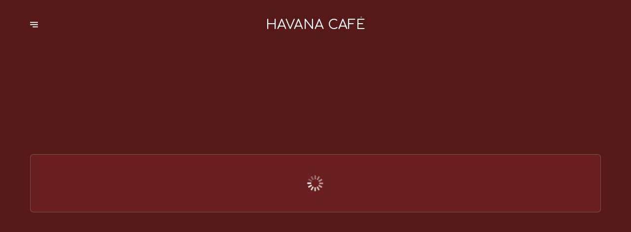

--- FILE ---
content_type: text/html; charset=utf-8
request_url: https://havanacafe-spa.be/en/menu/4733109860105715793
body_size: 89256
content:
<!doctype html>
<html lang="en">
	<head>
		
				<meta data-react-helmet="true" charset="utf-8"/><meta data-react-helmet="true" name="viewport" content="width=device-width,initial-scale=1"/><meta data-react-helmet="true" name="description" content="Discover our menu"/><meta data-react-helmet="true" http-equiv="Content-Language" content="en"/><meta data-react-helmet="true" property="og:type" content="website"/><meta data-react-helmet="true" property="og:url" content="https://havanacafe-spa.be/en/menu/4733109860105715793"/><meta data-react-helmet="true" property="og:title" content="Vente de T-Shirt Havana Café | Havana Café"/><meta data-react-helmet="true" property="og:site_name" content="Havana Café"/><meta data-react-helmet="true" property="og:description" content="Discover our menu"/><meta data-react-helmet="true" property="og:image" content="https://v2cdn1.centralappstatic.com/image/resize/418x315_cover_d64ca5dd9b32484788f2c9e54a195a1e.webp?w=1200"/><meta data-react-helmet="true" property="og:image:alt" content="Havana Café"/><meta data-react-helmet="true" name="twitter:card" content="summary_large_image"/><meta data-react-helmet="true" name="twitter:title" content="Vente de T-Shirt Havana Café | Havana Café"/><meta data-react-helmet="true" name="twitter:description" content="Discover our menu"/><meta data-react-helmet="true" property="twitter:image" content="https://v2cdn1.centralappstatic.com/image/resize/418x315_cover_d64ca5dd9b32484788f2c9e54a195a1e.webp?w=1200"/>
				<title data-react-helmet="true">Vente de T-Shirt Havana Café | Havana Café</title>
				<link data-react-helmet="true" rel="icon" href="https://v2cdn1.centralappstatic.com/image/resize/788x788_profile_32239360f393428792166ec383c27f56.webp?w=60&amp;format=png" type="image/png" sizes="60x60"/><link data-react-helmet="true" rel="icon" href="https://v2cdn1.centralappstatic.com/image/resize/788x788_profile_32239360f393428792166ec383c27f56.webp?w=72&amp;format=png" type="image/png" sizes="72x72"/><link data-react-helmet="true" rel="icon" href="https://v2cdn1.centralappstatic.com/image/resize/788x788_profile_32239360f393428792166ec383c27f56.webp?w=76&amp;format=png" type="image/png" sizes="76x76"/><link data-react-helmet="true" rel="icon" href="https://v2cdn1.centralappstatic.com/image/resize/788x788_profile_32239360f393428792166ec383c27f56.webp?w=114&amp;format=png" type="image/png" sizes="114x114"/><link data-react-helmet="true" rel="icon" href="https://v2cdn1.centralappstatic.com/image/resize/788x788_profile_32239360f393428792166ec383c27f56.webp?w=120&amp;format=png" type="image/png" sizes="120x120"/><link data-react-helmet="true" rel="icon" href="https://v2cdn1.centralappstatic.com/image/resize/788x788_profile_32239360f393428792166ec383c27f56.webp?w=144&amp;format=png" type="image/png" sizes="144x144"/><link data-react-helmet="true" rel="icon" href="https://v2cdn1.centralappstatic.com/image/resize/788x788_profile_32239360f393428792166ec383c27f56.webp?w=152&amp;format=png" type="image/png" sizes="152x152"/><link data-react-helmet="true" rel="icon" href="https://v2cdn1.centralappstatic.com/image/resize/788x788_profile_32239360f393428792166ec383c27f56.webp?w=180&amp;format=png" type="image/png" sizes="180x180"/><link data-react-helmet="true" rel="apple-touch-icon" href="https://v2cdn1.centralappstatic.com/image/resize/788x788_profile_32239360f393428792166ec383c27f56.webp?w=60&amp;format=png" sizes="60x60"/><link data-react-helmet="true" rel="apple-touch-icon" href="https://v2cdn1.centralappstatic.com/image/resize/788x788_profile_32239360f393428792166ec383c27f56.webp?w=72&amp;format=png" sizes="72x72"/><link data-react-helmet="true" rel="apple-touch-icon" href="https://v2cdn1.centralappstatic.com/image/resize/788x788_profile_32239360f393428792166ec383c27f56.webp?w=76&amp;format=png" sizes="76x76"/><link data-react-helmet="true" rel="apple-touch-icon" href="https://v2cdn1.centralappstatic.com/image/resize/788x788_profile_32239360f393428792166ec383c27f56.webp?w=114&amp;format=png" sizes="114x114"/><link data-react-helmet="true" rel="apple-touch-icon" href="https://v2cdn1.centralappstatic.com/image/resize/788x788_profile_32239360f393428792166ec383c27f56.webp?w=120&amp;format=png" sizes="120x120"/><link data-react-helmet="true" rel="apple-touch-icon" href="https://v2cdn1.centralappstatic.com/image/resize/788x788_profile_32239360f393428792166ec383c27f56.webp?w=144&amp;format=png" sizes="144x144"/><link data-react-helmet="true" rel="apple-touch-icon" href="https://v2cdn1.centralappstatic.com/image/resize/788x788_profile_32239360f393428792166ec383c27f56.webp?w=152&amp;format=png" sizes="152x152"/><link data-react-helmet="true" rel="apple-touch-icon" href="https://v2cdn1.centralappstatic.com/image/resize/788x788_profile_32239360f393428792166ec383c27f56.webp?w=180&amp;format=png" sizes="180x180"/><link data-react-helmet="true" rel="stylesheet" href="https://fonts.googleapis.com/css2?family=Comfortaa:wght@400;500;700&amp;display=swap" media="print" onLoad="this.onload=null;this.removeAttribute(&#x27;media&#x27;);" fetchPriority="high"/><link data-react-helmet="true" rel="stylesheet" href="https://fonts.googleapis.com/css2?family=Poppins:wght@400;600&amp;display=swap" media="print" onLoad="this.onload=null;this.removeAttribute(&#x27;media&#x27;);" fetchPriority="high"/><link data-react-helmet="true" rel="canonical" href="https://havanacafe-spa.be/en/menu/4733109860105715793"/><link data-react-helmet="true" rel="alternate" hrefLang="fr" href="https://havanacafe-spa.be/fr/menu/4733109860105715793"/><link data-react-helmet="true" rel="alternate" hrefLang="en" href="https://havanacafe-spa.be/en/menu/4733109860105715793"/><link data-react-helmet="true" rel="alternate" hrefLang="nl" href="https://havanacafe-spa.be/nl/menu/4733109860105715793"/><link data-react-helmet="true" rel="alternate" hrefLang="x-default" href="https://havanacafe-spa.be/fr/menu/4733109860105715793"/>
				<script data-react-helmet="true" type="application/ld+json">{"@graph":[{"@type":"WebPage","@id":"https://havanacafe-spa.be/en/menu/4733109860105715793","url":"https://havanacafe-spa.be/en/menu/4733109860105715793","inLanguage":"en","name":"Vente de T-Shirt Havana Café","description":"Discover our menu","image":{"@type":"ImageObject","url":"https://v2cdn1.centralappstatic.com/image/clip/418x315_cover_d64ca5dd9b32484788f2c9e54a195a1e.webp","@id":"https://v2cdn1.centralappstatic.com/image/clip/418x315_cover_d64ca5dd9b32484788f2c9e54a195a1e.webp","width":418,"height":315},"mainEntity":{"@id":"urn:oye_oye:company:4733109759190761553:menu:4733109860105715793"}},{"@type":"Menu","name":"Vente de T-Shirt Havana Café","url":"https://s3-eu-west-1.amazonaws.com/centralapp.file/place-6644-vsqv7nqy3y.pdf","@id":"urn:oye_oye:company:4733109759190761553:menu:4733109860105715793","inLanguage":"en","provider":{"@id":"urn:oye_oye:company:4733109759190761553:location:4733109762898526289"}}],"@context":"https://schema.org"}</script>
				<link data-chunk="main" rel="preload" as="script" href="https://website-assets0.centralappstatic.com/static/runtime.3a15c8e9b4b0efc9358f.js">
<link data-chunk="main" rel="preload" as="script" href="https://website-assets0.centralappstatic.com/static/superagent.7acf35f20c4818e86d69.js">
<link data-chunk="main" rel="preload" as="script" href="https://website-assets0.centralappstatic.com/static/luxon.abb7f120b9edd4d34dda.js">
<link data-chunk="main" rel="preload" as="script" href="https://website-assets0.centralappstatic.com/static/997.a701cbe80340667e35da.js">
<link data-chunk="main" rel="preload" as="script" href="https://website-assets0.centralappstatic.com/static/9093.9b78c918267d1bfafd9a.js">
<link data-chunk="main" rel="preload" as="script" href="https://website-assets0.centralappstatic.com/static/main.7763d9354ffb54e560db.js">
<link data-chunk="pages/menu-detail" rel="preload" as="script" href="https://website-assets0.centralappstatic.com/static/9789.03df27d65b1944ab4d56.js">
<link data-chunk="pages/menu-detail" rel="preload" as="script" href="https://website-assets0.centralappstatic.com/static/pages/menu-detail.df5903ef8387310af3a8.js">
<link data-chunk="components/meta-data" rel="preload" as="script" href="https://website-assets0.centralappstatic.com/static/components/meta-data.108d3760692178ac6938.js">
<link data-chunk="open-info-modal" rel="preload" as="script" href="https://website-assets0.centralappstatic.com/static/open-info-modal.35c40b8148277d08e635.js">
<link data-chunk="messenger-partner" rel="preload" as="script" href="https://website-assets0.centralappstatic.com/static/messenger-partner.be58aa74c7a2df200683.js">
				
				
				
				<style type="text/css">html{line-height:1.15;-webkit-text-size-adjust:100%}body{margin:0}main{display:block}h1{font-size:2em;margin:.67em 0}hr{box-sizing:content-box;height:0;overflow:visible}pre{font-family:monospace,monospace;font-size:1em}a{background-color:transparent}abbr[title]{border-bottom:none;text-decoration:underline;text-decoration:underline dotted}b,strong{font-weight:bolder}code,kbd,samp{font-family:monospace,monospace;font-size:1em}small{font-size:80%}sub,sup{font-size:75%;line-height:0;position:relative;vertical-align:baseline}sub{bottom:-.25em}sup{top:-.5em}img{border-style:none}button,input,optgroup,select,textarea{font-family:inherit;font-size:100%;line-height:1.15;margin:0}button,input{overflow:visible}button,select{text-transform:none}[type=button],[type=reset],[type=submit],button{-webkit-appearance:button}[type=button]::-moz-focus-inner,[type=reset]::-moz-focus-inner,[type=submit]::-moz-focus-inner,button::-moz-focus-inner{border-style:none;padding:0}[type=button]:-moz-focusring,[type=reset]:-moz-focusring,[type=submit]:-moz-focusring,button:-moz-focusring{outline:1px dotted ButtonText}fieldset{padding:.35em .75em .625em}legend{box-sizing:border-box;color:inherit;display:table;max-width:100%;padding:0;white-space:normal}progress{vertical-align:baseline}textarea{overflow:auto}[type=checkbox],[type=radio]{box-sizing:border-box;padding:0}[type=number]::-webkit-inner-spin-button,[type=number]::-webkit-outer-spin-button{height:auto}[type=search]{-webkit-appearance:textfield;outline-offset:-2px}[type=search]::-webkit-search-decoration{-webkit-appearance:none}::-webkit-file-upload-button{-webkit-appearance:button;font:inherit}details{display:block}summary{display:list-item}template{display:none}[hidden]{display:none}</style>
				<style data-styled="true" data-styled-version="6.1.19">:root{--font-family-title:Comfortaa,sans-serif;--font-family-text:Poppins,sans-serif;--font-family-nav:Comfortaa,sans-serif;--font-family-buttons:Comfortaa,sans-serif;--font-weight-title:500;--font-weight-title-bold:400;--font-weight-text:400;--font-weight-text-bold:600;--font-weight-nav:700;--font-weight-nav-bold:400;--font-weight-buttons:700;--font-weight-buttons-bold:400;--font-line-height-text:1.6;--font-line-height-text-list:1.6;--font-line-height-title:1.25;--font-line-height-buttons:1;--font-letter-spacing-title:0em;--font-letter-spacing-text:0em;--font-letter-spacing-buttons:0em;--font-letter-spacing-nav:0em;--base-font-size:13px;--font-ratio-title:1;--font-ratio-text:0.95;--font-ratio-buttons:1;--font-ratio-nav:1;--base-size-text-xsmall:1;--base-size-text-small:1.05;--base-size-text-medium:1.2;--base-size-title-small:2.07;--base-size-title-medium:2.48;--base-size-title-large:2.98;--base-ratio-text-xsmall:1.0;--base-ratio-text-small:1.1;--base-ratio-text-medium:1.2;--base-ratio-title-small:1.35;--base-ratio-title-medium:1.9;--base-ratio-title-large:2.4;--base-ratio-title-xlarge:2.8;--theme-ratio-nav:1.2vw;--theme-ratio-text:1.2vw;--theme-ratio-button:1.2vw;--theme-ratio-title:1.2vw;--font-size-nav-small:calc((var(--base-font-size) + (var(--base-ratio-text-small) - 1) * var(--theme-ratio-text)) * var(--font-ratio-nav));--font-size-nav-medium:calc((var(--base-font-size) + (var(--base-ratio-text-medium) - 1) * var(--theme-ratio-text)) * var(--font-ratio-nav));--font-size-nav-large:calc((var(--base-font-size) + (var(--base-ratio-title-medium) - 1) * var(--theme-ratio-nav)) * var(--font-ratio-nav));--font-size-buttons-xsmall:calc((var(--base-font-size) + (var(--base-ratio-text-xsmall) - 1) * var(--theme-ratio-button)) * var(--font-ratio-buttons));--font-size-buttons-small:calc((var(--base-font-size) + (var(--base-ratio-text-small) - 1) * var(--theme-ratio-button)) * var(--font-ratio-buttons));--font-size-buttons-medium:calc((var(--base-font-size) + (var(--base-ratio-text-medium) - 1) * var(--theme-ratio-button)) * var(--font-ratio-buttons));--font-size-text-xsmall:calc((var(--base-font-size) + (var(--base-ratio-text-xsmall) - 1) * var(--theme-ratio-text)) * var(--font-ratio-text));--font-size-text-small:calc((var(--base-font-size) + (var(--base-ratio-text-small) - 1) * var(--theme-ratio-text)) * var(--font-ratio-text));--font-size-text-medium:calc((var(--base-font-size) + (var(--base-ratio-text-medium) - 1) * var(--theme-ratio-text)) * var(--font-ratio-text));--font-size-title-small:calc((var(--base-font-size) + (var(--base-ratio-title-small) - 1) * var(--theme-ratio-title))* var(--font-ratio-title));--font-size-title-medium:calc((var(--base-font-size) + (var(--base-ratio-title-medium) - 1) * var(--theme-ratio-title)) * var(--font-ratio-title));--font-size-title-large:calc((var(--base-font-size) + (var(--base-ratio-title-large) - 1) * var(--theme-ratio-title)) * var(--font-ratio-title));--font-size-title-xlarge:calc((var(--base-font-size) + (var(--base-ratio-title-xlarge) - 1) * var(--theme-ratio-title)) * var(--font-ratio-title));--nav-padding-vertical:25px;--nav-panel-padding-vertical:clamp(2rem, 6vw, 4rem);--nav-panel-padding-horizontal:clamp(2rem, 6vw, 4rem);--section-divider-height:clamp(1.75rem, 6vw, 4rem);--section-divider-height-small:clamp(.5rem, 2vw, 1rem);--section-padding-vertical:0;--section-padding-horizontal:0;--section-bar-padding-vertical:clamp(0.75rem, 2vw, 1rem);--section-content-padding-vertical:clamp(1.75rem, 6vw, 4rem);--section-content-padding-horizontal:clamp(1.25rem, 6vw, 4rem);--card-content-padding:clamp(1.5rem, 4vw, 3rem);--card-content-spacing:clamp(1rem, 2vw, 2rem);--list-padding:clamp(1.25rem, 3vw, 2rem);--list-element-spacing:clamp(1rem, 3vw, 1.25rem);--small-item-padding:2vmax;--small-item-element-spacing:.55em;--section-height-minimal:50vh;--section-height-regular:70vh;--section-height-full:100vh;}/*!sc*/
@supports (width:1cqw){:root{--theme-ratio-nav:1.2cqw;--theme-ratio-text:1.2cqw;--theme-ratio-button:1.2cqw;--theme-ratio-title:1.2cqw;}}/*!sc*/
@supports (width:1cqw){:root{--nav-padding-vertical:25px;--nav-panel-padding-vertical:clamp(2rem, 6cqw, 4rem);--nav-panel-padding-horizontal:clamp(2rem, 6cqw, 4rem);--section-divider-height:clamp(1.75rem, 6cqw, 4rem);--section-padding-vertical:0;--section-padding-horizontal:0;--section-bar-padding-vertical:clamp(0.75rem, 2cqw, 1rem);--section-content-padding-vertical:clamp(1.75rem, 6cqw, 4rem);--section-content-padding-horizontal:clamp(1.25rem, 6cqw, 4rem);--section-blocks-spacing:clamp(1.5rem, 4cqw, 3rem);--card-content-padding:clamp(1.5rem, 4cqw, 3rem);--card-content-spacing:clamp(1rem, 2cqw, 2rem);--list-padding:clamp(1.25rem, 3cqw, 2rem);--list-element-spacing:clamp(1rem, 3cqw, 1.25rem);--small-item-padding:2cqmax;--small-item-element-spacing:.55em;}}/*!sc*/
@supports (width:1svh){:root{--section-height-minimal:50dvh;--section-height-regular:70dvh;--section-height-full:100dvh;}}/*!sc*/
html,body{height:100%;outline:0!important;-moz-osx-font-smoothing:grayscale;-webkit-font-smoothing:antialiased;text-size-adjust:none;font-family:var(--font-family-text);font-weight:var(--font-weight-text);line-height:var(--font-line-height-text);font-size:var(--font-size-text-medium);}/*!sc*/
body{min-height:100%;overflow-y:scroll;overscroll-behavior-y:none;padding:0;margin:0;}/*!sc*/
*,*::before,*::after{box-sizing:border-box;-webkit-touch-callout:none;-webkit-text-size-adjust:none;-webkit-tap-highlight-color:rgba(0,0,0,0);-webkit-user-select:text;}/*!sc*/
img{display:block;max-width:100%;height:auto;}/*!sc*/
a:focus,input:focus,button:focus{outline:0;}/*!sc*/
a{color:inherit;text-decoration:none;}/*!sc*/
form{width:100%;}/*!sc*/
button{border:0;background:inherit;color:inherit;cursor:pointer;margin:0;padding:0;text-align:inherit;}/*!sc*/
b,strong{font-weight:var(--font-weight-text-bold);}/*!sc*/
i,em{font-style:italic;}/*!sc*/
textarea{resize:none;}/*!sc*/
ol,ul,menu{list-style:none;}/*!sc*/
#root{height:100%;}/*!sc*/
#app,#root{display:flex;flex-direction:column;min-height:100%;background-color:#551919;}/*!sc*/
.leaflet-popup{text-align:unset!important;margin-bottom:unset!important;box-shadow:2px 2px 10px 0px rgba(52,15,15,0.15);}/*!sc*/
.leaflet-popup .leaflet-popup-content-wrapper{background:unset!important;color:unset!important;box-shadow:unset!important;text-align:unset!important;border-radius:.5vmax;overflow:hidden;padding:unset!important;}/*!sc*/
.leaflet-popup .leaflet-popup-content-wrapper .leaflet-popup-content{width:unset!important;margin:unset!important;}/*!sc*/
.leaflet-popup .leaflet-popup-content-wrapper .leaflet-popup-content p{margin:0;}/*!sc*/
.leaflet-popup .leaflet-popup-tip-container .leaflet-popup-tip{background:#551919;box-shadow:2px 2px 10px 0px rgba(52,15,15,0.15);}/*!sc*/
.leaflet-popup .leaflet-popup-close-button{display:none!important;}/*!sc*/
.reveal{--default-duration:400ms;--default-easing:cubic-bezier(0.4, 0, 0.2, 1);opacity:0;transform:translateY(60px);transition:opacity var(--scroll-animation-duration,var(--default-duration)) var(--scroll-animation-easing,var(--default-easing)),transform var(--scroll-animation-duration,var(--default-duration)) var(--scroll-animation-easing,var(--default-easing)),clip-path var(--scroll-animation-duration,var(--default-duration)) var(--scroll-animation-easing,var(--default-easing))!important;transition-delay:var(--reveal-delay,0ms)!important;}/*!sc*/
.reveal.visible{opacity:1;transform:translateY(0) scale(1);}/*!sc*/
.reveal.fade:not(.visible){opacity:0;transform:none;}/*!sc*/
.reveal.scale:not(.visible){opacity:0;transform:scale(0.95);}/*!sc*/
.reveal.slide:not(.visible){opacity:0;transform:translateY(60px);}/*!sc*/
.reveal.clip{position:relative;opacity:1;will-change:opacity;}/*!sc*/
.reveal.clip::before{content:'';position:absolute;top:0;left:0;bottom:0;right:0;background:inherit;transform:translateX(0);transition:transform 0.6s ease;z-index:100;pointer-events:none;}/*!sc*/
.reveal.clip:not(.visible){opacity:0;}/*!sc*/
.reveal.clip.visible{opacity:1;}/*!sc*/
.reveal.clip.visible::before{transform:translateX(100%);}/*!sc*/
.reveal.fast{--default-duration:200ms;--default-easing:ease-out;}/*!sc*/
.reveal.medium{--default-duration:400ms;--default-easing:cubic-bezier(0.4, 0, 0.2, 1);}/*!sc*/
.reveal.slow{--default-duration:600ms;--default-easing:ease-in-out;}/*!sc*/
.reveal.motion-small{--default-duration:400ms;--default-easing:cubic-bezier(0.4, 0, 0.2, 1);}/*!sc*/
.reveal.motion-large{--default-duration:480ms;--default-easing:cubic-bezier(0.4, 0, 0.2, 1);}/*!sc*/
data-styled.g1[id="sc-global-kAZLfJ1"]{content:"sc-global-kAZLfJ1,"}/*!sc*/
.hkIjiN{display:flex;flex:0 0 auto;align-items:center;justify-content:center;position:relative;border-radius:.4vmax;width:100%;height:100%;padding:0;}/*!sc*/
.cgbLJ{display:flex;flex:0 0 auto;align-items:center;justify-content:center;position:relative;border-radius:.4vmax;width:1em;height:1em;padding:0;}/*!sc*/
.hbrYfZ{display:flex;flex:0 0 auto;align-items:center;justify-content:center;position:relative;border-radius:.4vmax;width:0.75em;height:0.75em;padding:0;}/*!sc*/
data-styled.g16[id="sc-wwxfff-0"]{content:"hkIjiN,cgbLJ,hbrYfZ,"}/*!sc*/
.fSgeqM{display:inline-block;flex:none;width:100%;height:100%;}/*!sc*/
data-styled.g17[id="sc-wwxfff-1"]{content:"fSgeqM,"}/*!sc*/
.eLRnSN{display:block;width:100%;height:100%;fill:currentColor;}/*!sc*/
data-styled.g18[id="sc-wwxfff-2"]{content:"eLRnSN,"}/*!sc*/
.gVgfko{border:0;padding:1px 0;background:none;position:relative;overflow:hidden;max-width:100%;display:inline-flex;width:fit-content;justify-content:center;text-align:inherit;cursor:pointer;}/*!sc*/
.gVgfko,.gVgfko.gVgfko{text-decoration:none;}/*!sc*/
.gVgfko,.gVgfko *{user-select:none;}/*!sc*/
data-styled.g19[id="sc-1merjty-0"]{content:"gVgfko,"}/*!sc*/
.hHeqeK{position:relative;width:0.75em;height:0.75em;margin-left:.33em;order:3;transition:all 200ms cubic-bezier(0.23,1,0.32,1);}/*!sc*/
.hHeqeK .sc-wwxfff-0{position:absolute;top:0.1em;left:0;width:100%;height:100%;transform-origin:center;transform:rotate(0);transition:transform 200ms cubic-bezier(0.23,1,0.32,1);}/*!sc*/
data-styled.g20[id="sc-1merjty-1"]{content:"hHeqeK,"}/*!sc*/
.fWTEGz{min-width:1px;order:2;text-decoration:none;}/*!sc*/
data-styled.g21[id="sc-1merjty-2"]{content:"fWTEGz,"}/*!sc*/
.fDGbYy{min-width:1px;display:flex;align-items:center;justify-content:center;}/*!sc*/
.fDGbYy .sc-1merjty-2 span{width:100%;background-image:linear-gradient(transparent calc(100% - 1px),currentColor 1px);background-repeat:no-repeat;background-size:0% 100%;transition:background-size 200ms cubic-bezier(0.23,1,0.32,1);padding-bottom:1px;}/*!sc*/
.fDGbYy .sc-1merjty-2 span:hover{background-size:100% 100%;transition:background-size 300ms cubic-bezier(0.23,1,0.32,1);}/*!sc*/
.jpMbsD{min-width:1px;display:flex;align-items:center;justify-content:center;}/*!sc*/
.jpMbsD .sc-1merjty-2{position:relative;}/*!sc*/
.jpMbsD .sc-1merjty-2:after{position:absolute;display:block;content:"";height:1px;left:0;right:0;bottom:0;background-color:currentColor;color:inherit;transition:all 200ms cubic-bezier(0.23,1,0.32,1);}/*!sc*/
.jpMbsD .sc-1merjty-2:hover:after{transition:all 300ms cubic-bezier(0.23,1,0.32,1);}/*!sc*/
.jpMbsD .sc-1merjty-2:after{transform-origin:left;transform:scaleX(0);opacity:0;}/*!sc*/
.jpMbsD .sc-1merjty-2:hover:after{opacity:1;transform:scaleX(1);}/*!sc*/
.dyIgEO{min-width:1px;display:flex;align-items:center;justify-content:center;}/*!sc*/
.dyIgEO .sc-1merjty-2{position:relative;}/*!sc*/
.dyIgEO .sc-1merjty-2:after{position:absolute;display:block;content:"";height:1px;left:0;right:0;bottom:0;background-color:currentColor;color:inherit;transition:all 200ms cubic-bezier(0.23,1,0.32,1);}/*!sc*/
.dyIgEO .sc-1merjty-2:hover:after{transition:all 300ms cubic-bezier(0.23,1,0.32,1);}/*!sc*/
.dyIgEO .sc-1merjty-2:after{opacity:0.5;}/*!sc*/
.dyIgEO .sc-1merjty-2:hover:after{opacity:1;}/*!sc*/
.fQnJfG{min-width:1px;display:flex;align-items:center;justify-content:center;}/*!sc*/
data-styled.g22[id="sc-1merjty-3"]{content:"fDGbYy,jpMbsD,dyIgEO,fQnJfG,"}/*!sc*/
.elISka{position:relative;margin:0 auto;display:block;width:3rem;height:3rem;max-width:64px;max-height:64px;}/*!sc*/
.elISka::after{content:"";display:block;padding-top:100%;}/*!sc*/
data-styled.g24[id="sc-nz0wj9-0"]{content:"elISka,"}/*!sc*/
.emnnjY{position:absolute;left:46%;top:40%;width:6%;height:18%;opacity:1;background:currentColor;border-radius:50px;box-shadow:0 0 2px rgba(255,255,255,0.3);animation:hllEEO 1s linear infinite;}/*!sc*/
.emnnjY:nth-child(1){animation-delay:0s;transform:rotate(0deg) translate(0,-145%);}/*!sc*/
.emnnjY:nth-child(2){animation-delay:-0.9167s;transform:rotate(30deg) translate(0,-145%);}/*!sc*/
.emnnjY:nth-child(3){animation-delay:-0.833s;transform:rotate(60deg) translate(0,-145%);}/*!sc*/
.emnnjY:nth-child(4){animation-delay:-0.75s;transform:rotate(90deg) translate(0,-145%);}/*!sc*/
.emnnjY:nth-child(5){animation-delay:-0.667s;transform:rotate(120deg) translate(0,-145%);}/*!sc*/
.emnnjY:nth-child(6){animation-delay:-0.5833s;transform:rotate(150deg) translate(0,-145%);}/*!sc*/
.emnnjY:nth-child(7){animation-delay:-0.5s;transform:rotate(180deg) translate(0,-145%);}/*!sc*/
.emnnjY:nth-child(8){animation-delay:-0.41667s;transform:rotate(210deg) translate(0,-145%);}/*!sc*/
.emnnjY:nth-child(9){animation-delay:-0.333s;transform:rotate(240deg) translate(0,-145%);}/*!sc*/
.emnnjY:nth-child(10){animation-delay:-0.25s;transform:rotate(270deg) translate(0,-145%);}/*!sc*/
.emnnjY:nth-child(11){animation-delay:-0.1667s;transform:rotate(300deg) translate(0,-145%);}/*!sc*/
.emnnjY:nth-child(12){animation-delay:-0.0833s;transform:rotate(330deg) translate(0,-145%);}/*!sc*/
data-styled.g25[id="sc-nz0wj9-1"]{content:"emnnjY,"}/*!sc*/
.hMrVFs{width:100%;display:flex;flex-direction:column;justify-content:inherit;align-items:inherit;text-wrap:balance;}/*!sc*/
data-styled.g26[id="sc-t33o52-0"]{content:"hMrVFs,"}/*!sc*/
.gwXaI{font-size:var(--font-size-title-medium);font-family:var(--font-family-title);font-weight:var(--font-weight-title);letter-spacing:var(--font-letter-spacing-title);line-height:var(--font-line-height-title);margin:0.35em 0;padding:0;}/*!sc*/
.gwXaI:first-child{margin-top:0;}/*!sc*/
.gwXaI:last-child{margin-bottom:0;}/*!sc*/
.iuAmGW{font-size:var(--font-size-title-small);font-family:var(--font-family-title);font-weight:var(--font-weight-title);letter-spacing:var(--font-letter-spacing-title);line-height:var(--font-line-height-title);margin:0.35em 0;padding:0;}/*!sc*/
.iuAmGW:first-child{margin-top:0;}/*!sc*/
.iuAmGW:last-child{margin-bottom:0;}/*!sc*/
.kUtbLw{font-size:var(--font-size-title-xlarge);font-family:var(--font-family-title);font-weight:var(--font-weight-title);letter-spacing:var(--font-letter-spacing-title);line-height:var(--font-line-height-title);margin:0.35em 0;padding:0;}/*!sc*/
.kUtbLw:first-child{margin-top:0;}/*!sc*/
.kUtbLw:last-child{margin-bottom:0;}/*!sc*/
.hHhOZx{font-size:var(--font-size-title-medium);font-family:var(--font-family-title);font-weight:var(--font-weight-title);letter-spacing:var(--font-letter-spacing-title);line-height:var(--font-line-height-title);margin:0.35em 0;padding:0;position:relative;display:-webkit-box;-webkit-line-clamp:3;-webkit-box-orient:vertical;overflow:hidden;}/*!sc*/
.hHhOZx:first-child{margin-top:0;}/*!sc*/
.hHhOZx:last-child{margin-bottom:0;}/*!sc*/
data-styled.g27[id="sc-t33o52-1"]{content:"gwXaI,iuAmGW,kUtbLw,hHhOZx,"}/*!sc*/
.luyUg{position:relative;width:100%;height:100%;padding-bottom:75%;}/*!sc*/
.bhtGiG{position:relative;width:100%;height:100%;padding-bottom:unset;}/*!sc*/
data-styled.g68[id="sc-1hqmlgk-0"]{content:"luyUg,bhtGiG,"}/*!sc*/
.bbVfyw{position:absolute;top:0;bottom:0;left:0;right:0;display:flex;align-items:center;justify-content:center;overflow:hidden;background:rgba(251,250,250,0.05);}/*!sc*/
.egYaLX{display:flex;justify-content:center;align-items:center;position:relative;width:100%;height:100%;}/*!sc*/
.egYaLX img{filter:brightness(0) invert(1);}/*!sc*/
data-styled.g69[id="sc-1hqmlgk-1"]{content:"bbVfyw,egYaLX,"}/*!sc*/
.dMAGRv{width:100%;height:100%;object-fit:cover;}/*!sc*/
.knDqWm{width:100%;height:100%;object-fit:contain;}/*!sc*/
data-styled.g70[id="sc-1hqmlgk-2"]{content:"dMAGRv,knDqWm,"}/*!sc*/
.hZmLnf{position:absolute;display:flex;top:0;right:0;padding:2vmax;color:#fbfafa;opacity:0.4;}/*!sc*/
data-styled.g71[id="sc-1hqmlgk-3"]{content:"hZmLnf,"}/*!sc*/
.clpDZF{position:relative;height:100%;width:100%;display:flex;align-items:center;}/*!sc*/
.clpDZF.hidden{display:none;}/*!sc*/
data-styled.g72[id="sc-1hqmlgk-4"]{content:"clpDZF,"}/*!sc*/
.iNYoyj{display:flex;align-items:center;justify-content:center;width:100%;height:100%;max-height:30%;max-width:50%;}/*!sc*/
data-styled.g74[id="sc-1itj63f-0"]{content:"iNYoyj,"}/*!sc*/
.bhvHxr{position:relative;display:-webkit-box;-webkit-line-clamp:true;-webkit-box-orient:vertical;overflow:hidden;}/*!sc*/
data-styled.g76[id="sc-1xhvroi-0"]{content:"bhvHxr,"}/*!sc*/
.gmvbkA{order:2;z-index:3;flex:1 1 auto;min-width:1px;display:flex;height:100%;justify-content:center;align-items:center;transition:padding 300ms cubic-bezier(0.23,1,0.32,1);}/*!sc*/
@media (min-width: 900px){.gmvbkA{width:50%;}}/*!sc*/
data-styled.g77[id="sc-1gcp8t8-0"]{content:"gmvbkA,"}/*!sc*/
.dMYktf{order:3;z-index:3;width:10%;display:flex;justify-content:end;}/*!sc*/
@media (min-width: 900px){.dMYktf{order:1;width:20%;display:flex;justify-content:start;}}/*!sc*/
data-styled.g78[id="sc-1gcp8t8-1"]{content:"dMYktf,"}/*!sc*/
.dxgTaY{order:1;width:10%;z-index:3;display:flex;align-items:center;justify-content:start;}/*!sc*/
@media (min-width: 900px){.dxgTaY{order:3;width:20%;height:100%;justify-content:end;}}/*!sc*/
data-styled.g79[id="sc-1gcp8t8-2"]{content:"dxgTaY,"}/*!sc*/
.cSKIQt{position:relative;display:flex;align-items:center;justify-content:center;text-align:center;font-size:0;width:100%;height:100%;font-family:var(--font-family-title);font-weight:var(--font-weight-title);text-transform:uppercase;}/*!sc*/
data-styled.g80[id="sc-1gcp8t8-3"]{content:"cSKIQt,"}/*!sc*/
.hEvLMF{display:inline-flex;cursor:pointer;}/*!sc*/
data-styled.g81[id="sc-1gcp8t8-4"]{content:"hEvLMF,"}/*!sc*/
.kDDfPj{display:flex;align-items:center;justify-content:center;width:var(--font-size-nav-medium);height:var(--font-size-nav-medium);flex:0 0 auto;text-rendering:geometricPrecision;transform-origin:50% 50%;transform:translateZ(1px);}/*!sc*/
@media (min-width: 900px){html.has-hover .sc-1gcp8t8-4:hover .kDDfPj{transform:scale(1.15) translateZ(1px);transition:all .35s cubic-bezier(0.23,1,0.32,1);}}/*!sc*/
data-styled.g82[id="sc-1gcp8t8-5"]{content:"kDDfPj,"}/*!sc*/
.itYZIR{position:relative;left:0;right:0;z-index:500;order:1;height:100px;transition:all 200ms cubic-bezier(0.23,1,0.32,1);}/*!sc*/
data-styled.g85[id="sc-1ia2oy7-0"]{content:"itYZIR,"}/*!sc*/
.jJcmXP{z-index:3;padding:var(--nav-padding-vertical) 0;width:100%;height:100%;}/*!sc*/
data-styled.g86[id="sc-1ia2oy7-1"]{content:"jJcmXP,"}/*!sc*/
.hxHYmP{padding:0 var(--section-padding-horizontal);width:100%;height:100%;}/*!sc*/
data-styled.g87[id="sc-1ia2oy7-2"]{content:"hxHYmP,"}/*!sc*/
.iKIjEv{width:100%;height:100%;padding:0 var(--section-content-padding-horizontal);gap:var(--section-blocks-spacing);display:flex;align-items:center;}/*!sc*/
data-styled.g88[id="sc-1ia2oy7-3"]{content:"iKIjEv,"}/*!sc*/
.jxYfqL{display:flex;flex-wrap:wrap;flex:0 0 auto;margin:0;padding:0;}/*!sc*/
data-styled.g97[id="sc-1tzml6v-0"]{content:"jxYfqL,"}/*!sc*/
.hxhxJc{flex:0 0 auto;align-items:center;text-transform:uppercase;}/*!sc*/
.hxhxJc::after{margin:0 0.35em;display:inline-block;content:"•";}/*!sc*/
.hxhxJc:last-child::after{display:none;}/*!sc*/
data-styled.g98[id="sc-1tzml6v-1"]{content:"hxhxJc,"}/*!sc*/
.fnfPEz{z-index:500;position:fixed;left:0;right:0;width:100%;display:flex;flex-direction:column;color:#fbfafa;background-color:#551919;}/*!sc*/
.fnfPEz img{filter:brightness(0) invert(1);}/*!sc*/
data-styled.g140[id="sc-1u9apea-0"]{content:"fnfPEz,"}/*!sc*/
.cLpAnh{position:fixed;top:0;left:0;z-index:600;height:100%;width:100%;visibility:hidden;transform:translateZ(1px);}/*!sc*/
.cLpAnh.is-open{visibility:visible;}/*!sc*/
data-styled.g151[id="sc-1pm9a4f-0"]{content:"cLpAnh,"}/*!sc*/
.ktndoz{position:absolute;top:0;left:0;width:100%;height:100%;opacity:0;background:rgba(0,0,0,.6);backdrop-filter:blur(2px);transition:opacity .5s cubic-bezier(0.23,1,0.32,1);}/*!sc*/
.sc-1pm9a4f-0.is-open .ktndoz{opacity:1;}/*!sc*/
data-styled.g152[id="sc-1pm9a4f-1"]{content:"ktndoz,"}/*!sc*/
.WleUL{position:absolute;pointer-events:none;top:0;left:0;width:100%;height:100%;display:flex;z-index:3;}/*!sc*/
data-styled.g153[id="sc-1pm9a4f-2"]{content:"WleUL,"}/*!sc*/
.cfzinJ{display:flex;margin-bottom:2.75vh;}/*!sc*/
@media (min-width: 900px){.cfzinJ{margin-bottom:0;}}/*!sc*/
data-styled.g154[id="sc-1pm9a4f-3"]{content:"cfzinJ,"}/*!sc*/
.jXAaxx{position:absolute;top:1.5em;right:1.5em;width:1em;height:1em;box-sizing:content-box;display:none;color:#fff;z-index:2;background:none;border:none;outline:none;cursor:pointer;pointer-events:auto;opacity:0;transition:all .5s cubic-bezier(0.23,1,0.32,1);top:1.5em;right:1.5em;}/*!sc*/
@media (min-width: 900px){.jXAaxx{display:flex;}}/*!sc*/
.sc-1pm9a4f-0.is-open .jXAaxx{opacity:1;}/*!sc*/
data-styled.g155[id="sc-1pm9a4f-4"]{content:"jXAaxx,"}/*!sc*/
.loDavk{flex:1 0 auto;display:flex;flex-direction:column;justify-content:flex-start;font-size:var(--font-size-nav-large);font-family:var(--font-family-nav);font-weight:var(--font-weight-nav);letter-spacing:var(--font-letter-spacing-nav);gap:.5em;}/*!sc*/
data-styled.g156[id="sc-1pm9a4f-5"]{content:"loDavk,"}/*!sc*/
.iIqlnB{text-decoration:none;align-items:center;width:100%;padding-right:1.5em;display:inline-block;opacity:1;transition:opacity 200ms cubic-bezier(0.23,1,0.32,1);}/*!sc*/
.iIqlnB:hover{opacity:0.9;transition:opacity 300ms cubic-bezier(0.23,1,0.32,1);}/*!sc*/
data-styled.g157[id="sc-1pm9a4f-6"]{content:"iIqlnB,"}/*!sc*/
.dYSuLh{display:flex;justify-content:space-between;cursor:pointer;width:100%;padding-right:0;}/*!sc*/
data-styled.g158[id="sc-1pm9a4f-7"]{content:"dYSuLh,"}/*!sc*/
.bzbkDH{transition:all 300ms cubic-bezier(0.23,1,0.32,1);display:flex;}/*!sc*/
.bzbkDH span{white-space:nowrap;overflow:hidden;text-overflow:ellipsis;}/*!sc*/
data-styled.g159[id="sc-1pm9a4f-8"]{content:"bzbkDH,"}/*!sc*/
.cizmmb{display:flex;}/*!sc*/
.cizmmb a.active .sc-1pm9a4f-8>span{position:relative;}/*!sc*/
.cizmmb a.active .sc-1pm9a4f-8>span:after{position:absolute;display:block;content:"";height:1px;left:0;right:0;bottom:0;background-color:currentColor;color:inherit;transition:all 200ms cubic-bezier(0.23,1,0.32,1);}/*!sc*/
.cizmmb a.active .sc-1pm9a4f-8>span:hover:after{transition:all 300ms cubic-bezier(0.23,1,0.32,1);}/*!sc*/
.cizmmb a.active .sc-1pm9a4f-8>span:after{opacity:0.5;}/*!sc*/
.cizmmb a.active .sc-1pm9a4f-8>span:hover:after{opacity:1;}/*!sc*/
.cizmmb a:not(.active) .sc-1pm9a4f-8>span{position:relative;}/*!sc*/
.cizmmb a:not(.active) .sc-1pm9a4f-8>span:after{position:absolute;display:block;content:"";height:1px;left:0;right:0;bottom:0;background-color:currentColor;color:inherit;transition:all 200ms cubic-bezier(0.23,1,0.32,1);}/*!sc*/
.cizmmb a:not(.active) .sc-1pm9a4f-8>span:hover:after{transition:all 300ms cubic-bezier(0.23,1,0.32,1);}/*!sc*/
.cizmmb a:not(.active) .sc-1pm9a4f-8>span:after{transform-origin:left;transform:scaleX(0);opacity:0;}/*!sc*/
.cizmmb a:not(.active) .sc-1pm9a4f-8>span:hover:after{opacity:1;transform:scaleX(1);}/*!sc*/
data-styled.g160[id="sc-1pm9a4f-9"]{content:"cizmmb,"}/*!sc*/
.ivxNWA{flex:0 0 auto;display:flex;flex-direction:column;gap:.55em;z-index:4;}/*!sc*/
data-styled.g161[id="sc-1pm9a4f-10"]{content:"ivxNWA,"}/*!sc*/
.jzEwRt{margin:0;padding:0;display:flex;flex-direction:column;align-items:flex-start;font-size:var(--font-size-text-medium);}/*!sc*/
data-styled.g162[id="sc-1pm9a4f-11"]{content:"jzEwRt,"}/*!sc*/
.jSpzwg{overflow-y:auto;display:flex;flex:1;flex-direction:column;justify-content:flex-start;width:100%;gap:2.75vh;-webkit-overflow-scrolling:touch;}/*!sc*/
.jSpzwg::-webkit-scrollbar{display:none;}/*!sc*/
data-styled.g163[id="sc-1pm9a4f-12"]{content:"jSpzwg,"}/*!sc*/
.jtQIcY{z-index:3;flex:1;transform:translateZ(0px);visibility:hidden;display:flex;container-type:inline-size;container-name:auto;flex-direction:column;justify-content:flex-start;pointer-events:auto;visibility:inherit;left:0;transform:translateX(-101%) translateZ(0px);position:absolute;width:100%;height:100%;color:#fff;background-color:#000;transition:all .5s cubic-bezier(0.23,1,0.32,1),padding 0s;}/*!sc*/
.jtQIcY.is-open{visibility:visible;display:flex;}/*!sc*/
@media (min-width: 900px){.jtQIcY{z-index:2;visibility:inherit;min-width:300px;max-width:500px;width:clamp(250px,30vw,500px);position:relative;}}/*!sc*/
.jtQIcY.is-open{z-index:3;transform:translateX(0) translateZ(0px);}/*!sc*/
@media (min-width: 900px){.jtQIcY.is-open{z-index:2;}}/*!sc*/
@media (min-width: 900px){.jtQIcY{box-shadow:2px 2px 10px 0px rgba(0,0,0,0.15);}}/*!sc*/
data-styled.g164[id="sc-1pm9a4f-13"]{content:"jtQIcY,"}/*!sc*/
.hrNKZB{display:flex;width:1em;height:1em;padding:1em;margin:-1em;box-sizing:content-box;background:none;border:none;outline:none;cursor:pointer;pointer-events:auto;transition:all .5s cubic-bezier(0.23,1,0.32,1);opacity:1;}/*!sc*/
@media (min-width: 900px){.hrNKZB{display:none;}}/*!sc*/
data-styled.g165[id="sc-1pm9a4f-14"]{content:"hrNKZB,"}/*!sc*/
.fpVDHH{width:100%;height:100%;display:flex;padding:calc(var(--nav-panel-padding-vertical) + 0px) calc(var(--nav-panel-padding-horizontal) + 0px);flex-direction:column;}/*!sc*/
data-styled.g166[id="sc-1pm9a4f-15"]{content:"fpVDHH,"}/*!sc*/
.fUBOOD{z-index:3;-webkit-overflow-scrolling:touch;pointer-events:auto;display:flex;container-type:inline-size;container-name:auto;height:100%;width:100%;color:#fbfafa;background-color:#551919;box-shadow:2px 2px 10px 0px rgba(42,12,12,0.15);}/*!sc*/
@media (min-width: 900px){.fUBOOD{min-width:300px;max-width:500px;width:clamp(300px,40vw,500px);}}/*!sc*/
data-styled.g167[id="sc-1pm9a4f-16"]{content:"fUBOOD,"}/*!sc*/
.iQvTts{z-index:3;display:flex;height:100%;width:100%;transition:all .5s cubic-bezier(0.23,1,0.32,1);left:0;transform:translateX(-101%) translateZ(1px);}/*!sc*/
@media (min-width: 900px){.iQvTts{width:unset;}}/*!sc*/
.sc-1pm9a4f-0.is-open .iQvTts{transform:translateX(0) translateZ(1px);}/*!sc*/
data-styled.g168[id="sc-1pm9a4f-17"]{content:"iQvTts,"}/*!sc*/
.jQHymM{display:flex;position:relative;container-type:inline-size;container-name:section;width:100%;z-index:2;background-color:#551919;color:#fbfafa;}/*!sc*/
.jQHymM>*{flex:1;}/*!sc*/
.jQHymM .sc-1s1ogc0-2{background-color:#732222;color:#fbfafa;}/*!sc*/
html.has-hover .jQHymM .sc-1s1ogc0-2:hover{background-color:#fbfafa;color:#551919;box-shadow:2px 2px 10px 0px rgba(15,15,15,0);}/*!sc*/
.jQHymM .sc-nzj269-2{background-color:#732222;color:#fbfafa;}/*!sc*/
html.has-hover .jQHymM .sc-nzj269-2:hover{background-color:#fbfafa;color:#551919;box-shadow:2px 2px 10px 0px rgba(15,15,15,0);}/*!sc*/
.jQHymM .sc-1i0ezhe-0{border-color:#fbfafa;background-color:transparent;}/*!sc*/
html.has-hover .jQHymM .sc-1i0ezhe-0:hover{background-color:#fbfafa;color:#551919;border-color:#fbfafa;}/*!sc*/
.jQHymM .sc-1i0ezhe-0.active{background-color:#fbfafa;color:#551919;border-color:#fbfafa;}/*!sc*/
.jQHymM .sc-19t3dlf-2{background-color:#732222;color:#fbfafa;}/*!sc*/
html.has-hover .jQHymM .sc-19t3dlf-2:hover{background-color:#fbfafa;color:#551919;box-shadow:2px 2px 10px 0px rgba(15,15,15,0);}/*!sc*/
.jQHymM .sc-1phof9t-3:hover,.jQHymM .sc-1phof9t-3.active_pagination{background-color:#732222;color:#fbfafa;}/*!sc*/
.jQHymM .sc-1nv9frr-0,.jQHymM .sc-1hqmlgk-2.transparent.whitefiltered{filter:brightness(0) invert(1);}/*!sc*/
.eKTNXW{display:flex;position:relative;container-type:inline-size;container-name:section;width:100%;z-index:2;background-color:#551919;color:#fbfafa;}/*!sc*/
.eKTNXW>*{flex:1;}/*!sc*/
.eKTNXW .sc-1s1ogc0-2{background-color:#732222;color:#fbfafa;}/*!sc*/
html.has-hover .eKTNXW .sc-1s1ogc0-2:hover{background-color:#fbfafa;color:#551919;box-shadow:2px 2px 10px 0px rgba(15,15,15,0);}/*!sc*/
.eKTNXW .sc-sukjjm-0 .sc-sukjjm-1{background-color:#691f1f;color:#fbfafa;border-color:#7f5151;}/*!sc*/
html.has-hover .eKTNXW .sc-sukjjm-0 .sc-sukjjm-1:hover{border-color:#fbfafa;}/*!sc*/
.eKTNXW .sc-nzj269-2{background-color:#732222;color:#fbfafa;}/*!sc*/
html.has-hover .eKTNXW .sc-nzj269-2:hover{background-color:#fbfafa;color:#551919;box-shadow:2px 2px 10px 0px rgba(15,15,15,0);}/*!sc*/
.eKTNXW .sc-1i0ezhe-0{border-color:#732222;background-color:transparent;}/*!sc*/
.eKTNXW .sc-1i0ezhe-0.active{background-color:#fbfafa;color:#551919;border-color:#fbfafa;}/*!sc*/
html.has-hover .eKTNXW .sc-1i0ezhe-0:hover{background-color:#fbfafa;color:#551919;border-color:#fbfafa;}/*!sc*/
.eKTNXW .sc-19t3dlf-2{background-color:#732222;color:#fbfafa;}/*!sc*/
html.has-hover .eKTNXW .sc-19t3dlf-2:hover{background-color:#fbfafa;color:#551919;box-shadow:2px 2px 10px 0px rgba(15,15,15,0);}/*!sc*/
.eKTNXW .sc-1phof9t-3:hover,.eKTNXW .sc-1phof9t-3.active_pagination{background-color:#732222;color:#fbfafa;}/*!sc*/
.eKTNXW .sc-1nv9frr-0,.eKTNXW .sc-1hqmlgk-2.transparent.whitefiltered{filter:brightness(0) invert(1);}/*!sc*/
data-styled.g176[id="sc-1v868b9-0"]{content:"jQHymM,eKTNXW,"}/*!sc*/
.gLSDLY{position:relative;overflow:hidden;display:flex;align-items:center;width:100%;height:auto;}/*!sc*/
.hFhgvr{position:relative;overflow:unset;display:flex;align-items:center;width:100%;height:auto;}/*!sc*/
data-styled.g184[id="sc-gc4w3h-0"]{content:"gLSDLY,hFhgvr,"}/*!sc*/
.fJCuQW{display:flex;width:100%;height:100%;flex-direction:column;justify-content:center;padding:var(--section-padding-vertical) 0;gap:clamp(1.5rem, 4vw, 3rem);}/*!sc*/
data-styled.g185[id="sc-gc4w3h-1"]{content:"fJCuQW,"}/*!sc*/
.ffblHw{padding:0 var(--section-padding-horizontal);width:100%;height:100%;display:flex;flex-direction:column;justify-content:center;gap:clamp(1.5rem, 4vw, 3rem);}/*!sc*/
data-styled.g187[id="sc-gc4w3h-3"]{content:"ffblHw,"}/*!sc*/
.cmONNb{width:100%;height:100%;margin:0 auto;max-width:100%;padding:var(--section-content-padding-vertical) var(--section-content-padding-horizontal);display:flex;flex-direction:column;gap:clamp(1.5rem, 4vw, 3rem);text-align:left;align-items:flex-start;justify-content:center;}/*!sc*/
data-styled.g189[id="sc-gc4w3h-5"]{content:"cmONNb,"}/*!sc*/
.idxaAR{position:relative;width:100%;display:flex;flex-direction:column;gap:clamp(1.5rem, 4vw, 3rem);}/*!sc*/
data-styled.g199[id="sc-14rmhpt-0"]{content:"idxaAR,"}/*!sc*/
.vJylI{display:flex;width:100%;justify-content:space-between;align-items:flex-start;text-align:left;gap:var(--section-blocks-spacing);}/*!sc*/
data-styled.g200[id="sc-14rmhpt-1"]{content:"vJylI,"}/*!sc*/
.jrswYP{position:relative;display:flex;flex-direction:column;width:100%;overflow:hidden;gap:clamp(1.5rem, 4vw, 3rem);}/*!sc*/
data-styled.g201[id="sc-14rmhpt-2"]{content:"jrswYP,"}/*!sc*/
.fAavTL{position:relative;width:100%;margin:0;padding:0;z-index:1;display:flex;align-items:stretch;gap:calc(clamp(0.75rem, 1.45vw, 0.95rem) * 2);list-style:none;overflow-x:auto;scroll-snap-type:x mandatory;scroll-behavior:smooth;overscroll-behavior-x:contain;-webkit-overflow-scrolling:touch;scrollbar-width:none;}/*!sc*/
.fAavTL::-webkit-scrollbar{display:none;}/*!sc*/
data-styled.g202[id="sc-14rmhpt-3"]{content:"fAavTL,"}/*!sc*/
.jkcJfi{display:flex;flex:0 0 auto;min-height:0;scroll-snap-align:start;scroll-snap-stop:always;flex-basis:100%;width:100%;max-width:100%;min-width:100%;}/*!sc*/
@media (min-width: 681px){.jkcJfi{flex-basis:calc((100% - (2 - 1) * calc(clamp(0.75rem, 1.45vw, 0.95rem) * 2)) / 2);width:calc((100% - (2 - 1) * calc(clamp(0.75rem, 1.45vw, 0.95rem) * 2)) / 2);max-width:calc((100% - (2 - 1) * calc(clamp(0.75rem, 1.45vw, 0.95rem) * 2)) / 2);min-width:calc((100% - (2 - 1) * calc(clamp(0.75rem, 1.45vw, 0.95rem) * 2)) / 2);}}/*!sc*/
@media (min-width: 1300px){.jkcJfi{flex-basis:calc((100% - (2 - 1) * calc(clamp(0.75rem, 1.45vw, 0.95rem) * 2)) / 2);width:calc((100% - (2 - 1) * calc(clamp(0.75rem, 1.45vw, 0.95rem) * 2)) / 2);max-width:calc((100% - (2 - 1) * calc(clamp(0.75rem, 1.45vw, 0.95rem) * 2)) / 2);min-width:calc((100% - (2 - 1) * calc(clamp(0.75rem, 1.45vw, 0.95rem) * 2)) / 2);}}/*!sc*/
data-styled.g203[id="sc-14rmhpt-4"]{content:"jkcJfi,"}/*!sc*/
.dTATDb{color:inherit;position:relative;}/*!sc*/
data-styled.g217[id="sc-wgyrpa-0"]{content:"dTATDb,"}/*!sc*/
.esFEFY{display:flex;align-items:center;overflow:hidden;width:fit-content;border:1px solid transparent;border-radius:.6vmax;padding:0.55em;line-height:var(--font-line-height-buttons);gap:.6em;cursor:pointer;font-size:var(--font-size-buttons-xsmall);text-transform:uppercase;transition:all 200ms cubic-bezier(0.23,1,0.32,1);transform:translateY(0);opacity:1;}/*!sc*/
.esFEFY .sc-wgyrpa-0{order:1;}/*!sc*/
.esFEFY .sc-wgyrpa-1{order:0;}/*!sc*/
data-styled.g219[id="sc-wgyrpa-2"]{content:"esFEFY,"}/*!sc*/
.kqrYGn{display:flex;width:100%;height:100%;z-index:2;flex-direction:column;justify-content:center;gap:clamp(1.5rem, 4vw, 3rem);margin:auto;text-align:center;align-items:center;margin:0 auto;}/*!sc*/
data-styled.g260[id="sc-1wgs3lm-0"]{content:"kqrYGn,"}/*!sc*/
.jtlMoa{display:flex;width:100%;height:100%;flex-direction:column;justify-content:center;}/*!sc*/
data-styled.g263[id="sc-1wgs3lm-3"]{content:"jtlMoa,"}/*!sc*/
.epIBbT{display:flex;align-items:center;justify-content:flex-start;flex-wrap:wrap;gap:.55em;font-size:var(--font-size-text-xsmall);}/*!sc*/
data-styled.g265[id="sc-1ytn0zt-0"]{content:"epIBbT,"}/*!sc*/
.eEfktl{display:inline-block;flex:0 0 auto;transition:all .3s cubic-bezier(0.23,1,0.32,1);padding:.75em;border-radius:.4vmax;background:#fbfafa;border:1px solid #fbfafa;}/*!sc*/
.eEfktl.eEfktl{color:#551919;}/*!sc*/
html.has-hover .eEfktl:hover{transform:scale(1.05);}/*!sc*/
data-styled.g266[id="sc-hcgbfa-0"]{content:"eEfktl,"}/*!sc*/
.bhCpvh{display:flex;align-items:center;justify-content:center;width:var(--font-size-buttons-medium);height:var(--font-size-buttons-medium);}/*!sc*/
data-styled.g267[id="sc-hcgbfa-1"]{content:"bhCpvh,"}/*!sc*/
.ea-dMEI{width:100%;max-width:500px;font-size:var(--font-size-text-medium);font-family:var(--font-family-text);font-weight:var(--font-weight-text);color:inherit;}/*!sc*/
data-styled.g268[id="sc-19v6pim-0"]{content:"ea-dMEI,"}/*!sc*/
.ddfXBs{position:relative;padding:calc(.55em / 2) 0;width:100%;display:flex;align-items:baseline;}/*!sc*/
.ddfXBs:first-child{padding-top:0;}/*!sc*/
.ddfXBs:last-child{border-bottom:0;padding-bottom:0;}/*!sc*/
.ddfXBs::after{position:absolute;bottom:0;left:0;right:0;content:"";border-bottom:1px solid;opacity:.15;}/*!sc*/
.ddfXBs:last-child::after{display:none;}/*!sc*/
.krzMlm{position:relative;padding:calc(.55em / 2) 0;width:100%;display:flex;align-items:baseline;font-weight:600;}/*!sc*/
.krzMlm:first-child{padding-top:0;}/*!sc*/
.krzMlm:last-child{border-bottom:0;padding-bottom:0;}/*!sc*/
.krzMlm::after{position:absolute;bottom:0;left:0;right:0;content:"";border-bottom:1px solid;opacity:.15;}/*!sc*/
.krzMlm:last-child::after{display:none;}/*!sc*/
data-styled.g269[id="sc-19v6pim-1"]{content:"ddfXBs,krzMlm,"}/*!sc*/
.bYXavN{flex:0 0 auto;padding-right:3em;}/*!sc*/
data-styled.g270[id="sc-19v6pim-2"]{content:"bYXavN,"}/*!sc*/
.kOReDy{display:flex;flex-direction:column;align-items:end;flex:1 1 auto;text-align:right;}/*!sc*/
data-styled.g271[id="sc-19v6pim-3"]{content:"kOReDy,"}/*!sc*/
.fChARj{display:flex;justify-content:flex-end;gap:.55em;}/*!sc*/
data-styled.g272[id="sc-19v6pim-4"]{content:"fChARj,"}/*!sc*/
.eMJJAY{flex:0 0 auto;}/*!sc*/
data-styled.g273[id="sc-19v6pim-5"]{content:"eMJJAY,"}/*!sc*/
.fxLKyJ{width:100%;height:1px;background-color:#7f5151;opacity:.15;margin:clamp(1.5rem, 4vw, 3rem) 0;}/*!sc*/
data-styled.g277[id="sc-m40bf6-0"]{content:"fxLKyJ,"}/*!sc*/
.fizXAp{width:100%;display:flex;flex-direction:column;gap:clamp(1.5rem, 4vw, 3rem);}/*!sc*/
data-styled.g289[id="sc-1e6nnp0-0"]{content:"fizXAp,"}/*!sc*/
.iIzfAh{display:flex;flex-direction:column;gap:clamp(1.5rem, 4vw, 3rem);}/*!sc*/
@media (min-width: 900px){.iIzfAh{flex-direction:row;}.iIzfAh >*{flex:1;}.iIzfAh >*.nav{flex:2;}}/*!sc*/
data-styled.g290[id="sc-1e6nnp0-1"]{content:"iIzfAh,"}/*!sc*/
.gkEOEi{position:relative;width:100%;height:100%;display:flex;align-items:center;justify-content:center;text-align:center;}/*!sc*/
.gkEOEi.logo{order:1;}/*!sc*/
.gkEOEi.basicInfos{order:2;}/*!sc*/
.gkEOEi.newsletter{order:3;}/*!sc*/
.gkEOEi.socials{order:4;}/*!sc*/
@media (min-width: 900px){.gkEOEi{align-items:center;justify-content:flex-start;text-align:left;}.gkEOEi.logo,.gkEOEi.basicInfos,.gkEOEi.newsletter,.gkEOEi.socials{order:unset;}.gkEOEi.logo{align-self:flex-start;width:100%;height:100%;}.gkEOEi.logo img{object-position:left;}}/*!sc*/
.bKDVOe{position:relative;width:100%;height:100%;display:flex;align-items:center;justify-content:center;text-align:center;}/*!sc*/
.bKDVOe.logo{order:1;}/*!sc*/
.bKDVOe.basicInfos{order:2;}/*!sc*/
.bKDVOe.newsletter{order:3;}/*!sc*/
.bKDVOe.socials{order:4;}/*!sc*/
@media (min-width: 900px){.bKDVOe{align-items:center;justify-content:flex-end;text-align:right;}.bKDVOe.logo,.bKDVOe.basicInfos,.bKDVOe.newsletter,.bKDVOe.socials{order:unset;}.bKDVOe.logo{align-self:flex-start;width:100%;height:100%;}.bKDVOe.logo img{object-position:left;}}/*!sc*/
data-styled.g291[id="sc-1e6nnp0-2"]{content:"gkEOEi,bKDVOe,"}/*!sc*/
.fHqKrc{width:100%;max-width:500px;display:flex;flex-direction:column;margin-top:2.75vh;gap:2.75vh;}/*!sc*/
@media (min-width: 900px){.fHqKrc{display:none;}}/*!sc*/
data-styled.g292[id="sc-1e6nnp0-3"]{content:"fHqKrc,"}/*!sc*/
.jicCuh{display:none;}/*!sc*/
@media (min-width: 900px){.jicCuh{display:flex;}}/*!sc*/
data-styled.g293[id="sc-1e6nnp0-4"]{content:"jicCuh,"}/*!sc*/
.ZFRfQ{max-width:min(450px,80%);max-height:150px;height:100%;margin:0;}/*!sc*/
data-styled.g294[id="sc-1e6nnp0-5"]{content:"ZFRfQ,"}/*!sc*/
.jYwhTK{display:flex;gap:.55em;}/*!sc*/
data-styled.g296[id="sc-1e6nnp0-7"]{content:"jYwhTK,"}/*!sc*/
.htsJPL{display:flex;flex-direction:column;width:100%;gap:.55em;align-items:center;}/*!sc*/
@media (min-width: 900px){.htsJPL{align-items:flex-end;}}/*!sc*/
data-styled.g297[id="sc-1e6nnp0-8"]{content:"htsJPL,"}/*!sc*/
.dtwgey{display:flex;flex-wrap:wrap;width:100%;container-type:inline-size;container-name:labels;--gap-labels:calc(clamp(0.75rem, 1.45vw, 0.95rem) * 1.5);gap:var(--gap-labels);justify-content:flex-start;}/*!sc*/
data-styled.g298[id="sc-858orv-0"]{content:"dtwgey,"}/*!sc*/
.cNuyGO{position:relative;margin:0;padding:0;display:flex;flex-direction:column;align-items:center;font-size:var(--font-size-text-xsmall);width:calc((100% - (2 - 1) * var(--gap-labels)) / 2);}/*!sc*/
@container labels (min-width: 400px){.cNuyGO{width:calc((100% - (3 - 1) * var(--gap-labels)) / 3);}}/*!sc*/
@container labels (min-width: 680px){.cNuyGO{width:calc((100% - (4 - 1) * var(--gap-labels)) / 4);}}/*!sc*/
@container labels (min-width: 800px){.cNuyGO{width:calc((100% - (5 - 1) * var(--gap-labels)) / 5);}}/*!sc*/
@container labels (min-width: 1100px){.cNuyGO{width:calc((100% - (8 - 1) * var(--gap-labels)) / 8);}}/*!sc*/
@container labels (min-width: 1600px){.cNuyGO{width:calc((100% - (10 - 1) * var(--gap-labels)) / 10);}}/*!sc*/
.cNuyGO img{filter:brightness(0) invert(1);}/*!sc*/
data-styled.g299[id="sc-858orv-1"]{content:"cNuyGO,"}/*!sc*/
.ibiHqt{width:100%;font-size:var(--font-size-text-xsmall);padding:var(--section-bar-padding-vertical) var(--section-padding-horizontal);background:#551919;color:#fbfafa;}/*!sc*/
data-styled.g301[id="sc-11j9y41-0"]{content:"ibiHqt,"}/*!sc*/
.fEcCYg{display:flex;padding:0 var(--section-content-padding-horizontal);gap:clamp(0.75rem, 1.45vw, 0.95rem);flex-direction:column;margin:0 auto;max-width:100%;justify-content:center;align-items:center;flex-wrap:wrap;}/*!sc*/
@media (min-width: 900px){.fEcCYg{flex-direction:row;justify-content:space-between;}}/*!sc*/
data-styled.g302[id="sc-11j9y41-1"]{content:"fEcCYg,"}/*!sc*/
.btXbbm{display:flex;gap:.55em;width:100%;justify-content:center;flex-direction:row;flex-wrap:wrap;align-items:center;}/*!sc*/
data-styled.g303[id="sc-11j9y41-2"]{content:"btXbbm,"}/*!sc*/
@media (min-width: 900px){.eEEABH{justify-content:center;flex:1;}}/*!sc*/
data-styled.g304[id="sc-11j9y41-3"]{content:"eEEABH,"}/*!sc*/
@media (min-width: 900px){.kuaTOk{justify-content:flex-end;flex:.5;}}/*!sc*/
data-styled.g305[id="sc-11j9y41-4"]{content:"kuaTOk,"}/*!sc*/
.cNOBkd{position:relative;font-weight:var(--font-weight-text-bold);width:100%;}/*!sc*/
@media (min-width: 900px){.cNOBkd{justify-content:flex-start;flex:.5;}}/*!sc*/
data-styled.g306[id="sc-11j9y41-5"]{content:"cNOBkd,"}/*!sc*/
.dwkMhx{display:flex;width:100%;flex-direction:column;}/*!sc*/
data-styled.g313[id="sc-1k3f0lm-0"]{content:"dwkMhx,"}/*!sc*/
.icybgt{position:relative;flex:1 0 auto;}/*!sc*/
.icybgt>*:first-child .sc-gc4w3h-0{padding-top:80px;}/*!sc*/
data-styled.g314[id="sc-3ylfta-0"]{content:"icybgt,"}/*!sc*/
.hfGWIN{position:relative;flex:0 0 auto;}/*!sc*/
data-styled.g315[id="sc-3ylfta-1"]{content:"hfGWIN,"}/*!sc*/
.dDlMvX{display:flex;flex-direction:column;width:100%;gap:var(--section-blocks-spacing);max-width:calc(820px + 5vw);text-align:center;align-items:center;margin:0 auto;}/*!sc*/
data-styled.g316[id="sc-rs4cg6-0"]{content:"dDlMvX,"}/*!sc*/
.ktgtqI{position:fixed;display:flex;flex-direction:column;pointer-events:auto;bottom:0;left:0;z-index:800;width:100%;container-type:inline-size;}/*!sc*/
@media (min-width: 681px){.ktgtqI{max-width:550px;margin:0 2rem 2rem;border-radius:.4vmax;}}/*!sc*/
.ktgtqI>*:not(:last-child){margin-bottom:1rem;}/*!sc*/
data-styled.g344[id="sc-ywvlny-0"]{content:"ktgtqI,"}/*!sc*/
.iMSzsC{position:relative;container-type:inline-size;container-name:cardPreview;width:100%;height:100%;overflow:hidden;border-radius:.5vmax;}/*!sc*/
data-styled.g369[id="sc-v2orlc-0"]{content:"iMSzsC,"}/*!sc*/
.erySkF{position:relative;display:flex;flex-direction:column;align-items:stretch;width:100%;height:100%;overflow:hidden;border-radius:.5vmax;}/*!sc*/
@container cardPreview (width < 800px){.erySkF{transition:300ms all cubic-bezier(0.23,1,0.32,1);border:1px solid #7f5151;background-color:#691f1f;color:#fbfafa;text-shadow:none;}.erySkF .sc-1hqmlgk-2.transparent.whitefiltered{filter:brightness(0) invert(1);}.erySkF .sc-1hqmlgk-2{transition:0.33s all cubic-bezier(0.23,1,0.32,1);}.erySkF .sc-1hqmlgk-1:after{display:none;}.erySkF .sc-wgyrpa-2{background:transparent;color:#fbfafa;border-color:#7f5151;}html.has-hover .erySkF:hover{position:relative;z-index:1;border-color:#fbfafa;}html.has-hover .erySkF:hover .sc-1hqmlgk-2{transition:.33s all cubic-bezier(0.23,1,0.32,1);}html.has-hover .erySkF:hover .sc-wgyrpa-2{background-color:#fbfafa;color:#551919;border-color:#fbfafa;}}/*!sc*/
@container cardPreview (min-width: 800px){.erySkF{transition:300ms all cubic-bezier(0.23,1,0.32,1);border:1px solid #7f5151;background-color:#691f1f;color:#fbfafa;text-shadow:none;flex-direction:row;align-items:center;}.erySkF .sc-1hqmlgk-2.transparent.whitefiltered{filter:brightness(0) invert(1);}.erySkF .sc-1hqmlgk-2{transition:0.33s all cubic-bezier(0.23,1,0.32,1);}.erySkF .sc-1hqmlgk-1:after{display:none;}.erySkF .sc-wgyrpa-2{background:transparent;color:#fbfafa;border-color:#7f5151;}html.has-hover .erySkF:hover{position:relative;z-index:1;border-color:#fbfafa;}html.has-hover .erySkF:hover .sc-1hqmlgk-2{transition:.33s all cubic-bezier(0.23,1,0.32,1);}html.has-hover .erySkF:hover .sc-wgyrpa-2{background-color:#fbfafa;color:#551919;border-color:#fbfafa;}}/*!sc*/
data-styled.g370[id="sc-v2orlc-1"]{content:"erySkF,"}/*!sc*/
.fbsmEe{position:relative;width:100%;flex:1;}/*!sc*/
data-styled.g371[id="sc-v2orlc-2"]{content:"fbsmEe,"}/*!sc*/
.bOMJTi{flex:none;align-self:end;}/*!sc*/
data-styled.g372[id="sc-v2orlc-3"]{content:"bOMJTi,"}/*!sc*/
.eMqmdj{width:100%;height:100%;flex:1;position:relative;}/*!sc*/
@container cardPreview (min-width: 800px){.eMqmdj{position:relative;}}/*!sc*/
data-styled.g373[id="sc-v2orlc-4"]{content:"eMqmdj,"}/*!sc*/
.GhlIc{width:100%;height:100%;display:flex;flex-direction:column;gap:1em;justify-content:center;align-items:center;text-align:center;padding:var(--card-content-padding);}/*!sc*/
.GhlIc .sc-v2orlc-3{align-self:center;}/*!sc*/
data-styled.g374[id="sc-v2orlc-5"]{content:"GhlIc,"}/*!sc*/
.fMQMAY{position:relative;display:flex;justify-content:center;align-items:center;width:100%;height:100%;}/*!sc*/
data-styled.g511[id="sc-13yu80c-0"]{content:"fMQMAY,"}/*!sc*/
.fBAfnj{display:flex;justify-content:center;align-items:center;width:100%;height:100%;}/*!sc*/
.fBAfnj .react-pdf__Document{width:100%;}/*!sc*/
data-styled.g512[id="sc-13yu80c-1"]{content:"fBAfnj,"}/*!sc*/
.dnGmFT{display:flex;justify-content:center;align-items:center;width:100%;padding:2.75vmax;border:1px solid transparent;border-radius:.5vmax;color:inherit;transition:300ms all cubic-bezier(0.23,1,0.32,1);background-color:#691f1f;border-color:#7f5151;}/*!sc*/
.dnGmFT .sc-19t3dlf-2{background:transparent;color:inherit;border-color:#7f5151;}/*!sc*/
.dnGmFT .sc-1merjty-0{color:inherit;}/*!sc*/
data-styled.g513[id="sc-13yu80c-2"]{content:"dnGmFT,"}/*!sc*/
@keyframes hllEEO{from{opacity:1;}to{opacity:0.25;}}/*!sc*/
data-styled.g571[id="sc-keyframes-hllEEO"]{content:"hllEEO,"}/*!sc*/
</style>
				<link rel="stylesheet" href=https://fonts.googleapis.com/css2?family=Comfortaa:wght@400;500;700&display=swap media="print" onLoad="this.onload=null;this.removeAttribute('media');" fetchPriority="high" /><link rel="stylesheet" href=https://fonts.googleapis.com/css2?family=Poppins:wght@400;600&display=swap media="print" onLoad="this.onload=null;this.removeAttribute('media');" fetchPriority="high" />
			
	</head>
	<body>
		
		<div id="app"><header class="sc-1u9apea-0 fnfPEz"><div class="sc-1ia2oy7-0 itYZIR"><div class="sc-1ia2oy7-1 jJcmXP"><div class="sc-1ia2oy7-2 hxHYmP"><div class="sc-1ia2oy7-3 iKIjEv"><div class="sc-1gcp8t8-1 dMYktf"><div class="sc-1gcp8t8-4 hEvLMF"><div class="sc-1gcp8t8-5 kDDfPj"><span class="sc-wwxfff-0 hkIjiN"><div class="sc-wwxfff-1 fSgeqM"><svg xmlns="http://www.w3.org/2000/svg" width="100%" height="100%" viewBox="0 0 500 500" class="sc-wwxfff-2 eLRnSN"><path d="M15.6233766,139 L484.336364,139 C492.961039,139 499.95974,125.558603 499.95974,109 C499.95974,92.4389023 492.95974,79 484.336364,79 L15.6233766,79 C6.9987013,79 0,92.4413966 0,109 C0,125.558603 7,139 15.6233766,139 Z"></path><path d="M484.336364,220 L15.6233766,220 C6.9987013,220 0,233.441397 0,250 C0,266.558603 7,280 15.6233766,280 L484.336364,280 C492.961039,280 499.95974,266.558603 499.95974,250 C499.95974,233.441397 492.961039,220 484.336364,220 Z"></path><path d="M484.336364,361 L171.861039,361 C163.236364,361 156.237662,374.441397 156.237662,391 C156.237662,407.561098 163.237662,421 171.861039,421 L484.336364,421 C492.961039,421 499.95974,407.558603 499.95974,391 C499.95974,374.438902 492.961039,361 484.336364,361 Z"></path></svg></div></span></div></div></div><div class="sc-1gcp8t8-0 gmvbkA"><a class="sc-1gcp8t8-3 cSKIQt" href="/en" data-discover="true">Havana Café<div class="sc-t33o52-0 hMrVFs"><div class="sc-t33o52-1 gwXaI"><span class="sc-1xhvroi-0 bhvHxr">Havana Café</span></div></div></a></div><div class="sc-1gcp8t8-2 dxgTaY"></div></div></div></div></div><div class="sc-1pm9a4f-0 cLpAnh"><div class="sc-1pm9a4f-1 ktndoz"></div><button class="sc-1pm9a4f-4 jXAaxx"><span class="sc-wwxfff-0 cgbLJ"><div class="sc-wwxfff-1 fSgeqM"><svg xmlns="http://www.w3.org/2000/svg" width="100%" height="100%" viewBox="0 0 500 500" class="sc-wwxfff-2 eLRnSN"><path d="M299.562195,249.985366 L467.810976,81.7292683 C472.439024,77.097561 474.992683,70.9182927 475,64.3292683 C475,57.7365854 472.446341,51.55 467.810976,46.9256098 L453.067073,32.1853659 C448.431707,27.5426829 442.252439,25 435.656098,25 C429.070732,25 422.891463,27.5426829 418.256098,32.1853659 L250.007317,200.430488 L81.7512195,32.1853659 C77.1231707,27.5426829 70.9402439,25 64.347561,25 C57.7621951,25 51.5792683,27.5426829 46.9512195,32.1853659 L32.2,46.9256098 C22.6,56.5256098 22.6,72.1402439 32.2,81.7292683 L200.452439,249.985366 L32.2,418.234146 C27.5682927,422.873171 25.0182927,429.052439 25.0182927,435.641463 C25.0182927,442.230488 27.5682927,448.409756 32.2,453.045122 L46.947561,467.785366 C51.5756098,472.42439 57.7621951,474.970732 64.3439024,474.970732 C70.9365854,474.970732 77.1195122,472.42439 81.747561,467.785366 L250.003659,299.536585 L418.252439,467.785366 C422.887805,472.42439 429.067073,474.970732 435.652439,474.970732 L435.659756,474.970732 C442.24878,474.970732 448.428049,472.42439 453.063415,467.785366 L467.807317,453.045122 C472.435366,448.413415 474.989024,442.230488 474.989024,435.641463 C474.989024,429.052439 472.435366,422.873171 467.807317,418.237805 L299.562195,249.985366 Z"></path></svg></div></span></button><div class="sc-1pm9a4f-2 WleUL"><div class="sc-1pm9a4f-17 iQvTts"><div class="sc-1pm9a4f-16 fUBOOD"><div class="sc-1pm9a4f-15 fpVDHH"><div class="sc-1pm9a4f-3 cfzinJ"><button class="sc-1pm9a4f-14 hrNKZB"><span class="sc-wwxfff-0 cgbLJ"><div class="sc-wwxfff-1 fSgeqM"><svg xmlns="http://www.w3.org/2000/svg" width="100%" height="100%" viewBox="0 0 500 500" class="sc-wwxfff-2 eLRnSN"><path d="M299.562195,249.985366 L467.810976,81.7292683 C472.439024,77.097561 474.992683,70.9182927 475,64.3292683 C475,57.7365854 472.446341,51.55 467.810976,46.9256098 L453.067073,32.1853659 C448.431707,27.5426829 442.252439,25 435.656098,25 C429.070732,25 422.891463,27.5426829 418.256098,32.1853659 L250.007317,200.430488 L81.7512195,32.1853659 C77.1231707,27.5426829 70.9402439,25 64.347561,25 C57.7621951,25 51.5792683,27.5426829 46.9512195,32.1853659 L32.2,46.9256098 C22.6,56.5256098 22.6,72.1402439 32.2,81.7292683 L200.452439,249.985366 L32.2,418.234146 C27.5682927,422.873171 25.0182927,429.052439 25.0182927,435.641463 C25.0182927,442.230488 27.5682927,448.409756 32.2,453.045122 L46.947561,467.785366 C51.5756098,472.42439 57.7621951,474.970732 64.3439024,474.970732 C70.9365854,474.970732 77.1195122,472.42439 81.747561,467.785366 L250.003659,299.536585 L418.252439,467.785366 C422.887805,472.42439 429.067073,474.970732 435.652439,474.970732 L435.659756,474.970732 C442.24878,474.970732 448.428049,472.42439 453.063415,467.785366 L467.807317,453.045122 C472.435366,448.413415 474.989024,442.230488 474.989024,435.641463 C474.989024,429.052439 472.435366,422.873171 467.807317,418.237805 L299.562195,249.985366 Z"></path></svg></div></span></button></div><div class="sc-1pm9a4f-12 jSpzwg"><div class="sc-1pm9a4f-5 loDavk"><div class="sc-1pm9a4f-9 cizmmb"><div class="sc-1pm9a4f-6 sc-1pm9a4f-7 iIqlnB dYSuLh"><div class="sc-1pm9a4f-8 bzbkDH">Menu</div><span class="sc-wwxfff-0 hbrYfZ"><div class="sc-wwxfff-1 fSgeqM"><svg xmlns="http://www.w3.org/2000/svg" width="100%" height="100%" viewBox="0 0 500 500" class="sc-wwxfff-2 eLRnSN"><path d="M178.864 455.552C168.631 466.174 151.623 466.174 141.39 455.552V455.552C131.682 445.475 131.682 429.525 141.39 419.448L304.624 250.019L141.387 80.5526C131.681 70.4752 131.681 54.5255 141.389 44.4491V44.4491C151.623 33.8269 168.631 33.8269 178.865 44.4492L376.898 250L321.23 307.782L178.864 455.552Z"></path></svg></div></span></div></div><div class="sc-1pm9a4f-9 cizmmb"><a class="sc-1pm9a4f-6 iIqlnB" href="/en/event-venue" data-discover="true"><div class="sc-1pm9a4f-8 bzbkDH"><span>Groups and Private Events</span></div></a></div><div class="sc-1pm9a4f-9 cizmmb"><a class="sc-1pm9a4f-6 iIqlnB" href="/en/events" data-discover="true"><div class="sc-1pm9a4f-8 bzbkDH"><span>Our events</span></div></a></div><div class="sc-1pm9a4f-9 cizmmb"><a class="sc-1pm9a4f-6 iIqlnB" href="/en/history" data-discover="true"><div class="sc-1pm9a4f-8 bzbkDH"><span>History</span></div></a></div><div class="sc-1pm9a4f-9 cizmmb"><a class="sc-1pm9a4f-6 iIqlnB" href="/en/press" data-discover="true"><div class="sc-1pm9a4f-8 bzbkDH"><span>Press</span></div></a></div><div class="sc-1pm9a4f-9 cizmmb"><a class="sc-1pm9a4f-6 iIqlnB" href="/en/virtual-visit" data-discover="true"><div class="sc-1pm9a4f-8 bzbkDH"><span>Virtual visit</span></div></a></div><div class="sc-1pm9a4f-9 cizmmb"><a class="sc-1pm9a4f-6 iIqlnB" href="/en/contact" data-discover="true"><div class="sc-1pm9a4f-8 bzbkDH"><span>Contact</span></div></a></div></div><div class="sc-1pm9a4f-10 ivxNWA"><div class="sc-t33o52-0 hMrVFs"><div class="sc-t33o52-1 iuAmGW">Address and Contact</div></div><ul class="sc-1pm9a4f-11 jzEwRt"><a target="_blank" rel="noopener noreferrer nofollow" href="https://www.google.com/maps/dir/?api=1&amp;destination=50.4921665,5.8637006" class="sc-1merjty-0 gVgfko"><div class="sc-1merjty-3 fDGbYy"><div class="sc-1merjty-2 fWTEGz"><span>Rue de la Poste 7<br/> 4900 Spa</span></div></div></a><a href="tel:+32495546745" rel="noopener noreferrer" class="sc-1merjty-0 gVgfko"><div class="sc-1merjty-3 jpMbsD"><div class="sc-1merjty-2 fWTEGz">+32 495 54 67 45</div></div></a></ul></div><div class="sc-1pm9a4f-10 ivxNWA"><div class="sc-t33o52-0 hMrVFs"><div class="sc-t33o52-1 iuAmGW">Change language</div></div><ul class="sc-1pm9a4f-11 jzEwRt"><div class="sc-1tzml6v-2"><ul class="sc-1tzml6v-0 jxYfqL"><li class="sc-1tzml6v-1 hxhxJc"><a href="/en" class="sc-1merjty-0 gVgfko"><div class="sc-1merjty-3 dyIgEO"><div class="sc-1merjty-2 fWTEGz">EN</div></div></a></li><li class="sc-1tzml6v-1 hxhxJc"><a href="/fr" class="sc-1merjty-0 gVgfko"><div class="sc-1merjty-3 jpMbsD"><div class="sc-1merjty-2 fWTEGz">FR</div></div></a></li><li class="sc-1tzml6v-1 hxhxJc"><a href="/nl" class="sc-1merjty-0 gVgfko"><div class="sc-1merjty-3 jpMbsD"><div class="sc-1merjty-2 fWTEGz">NL</div></div></a></li></ul></div></ul></div></div></div></div><div class="sc-1pm9a4f-13 jtQIcY"><div class="sc-1pm9a4f-15 fpVDHH"><div class="sc-1pm9a4f-3 cfzinJ"><button class="sc-1pm9a4f-14 hrNKZB"><span class="sc-wwxfff-0 cgbLJ"><div class="sc-wwxfff-1 fSgeqM"><svg xmlns="http://www.w3.org/2000/svg" width="100%" height="100%" viewBox="0 0 500 500" class="sc-wwxfff-2 eLRnSN"><path d="M322.034 44.4482C332.268 33.8265 349.275 33.8264 359.508 44.4482V44.4482C369.216 54.5249 369.216 70.4751 359.508 80.5518L196.275 249.981L359.511 419.447C369.218 429.525 369.217 445.474 359.509 455.551V455.551C349.275 466.173 332.267 466.173 322.033 455.551L124 250L179.669 192.218L322.034 44.4482Z"></path></svg></div></span></button></div><div class="sc-1pm9a4f-12 jSpzwg"><div class="sc-1pm9a4f-5 loDavk"></div></div></div></div></div></div></div></header><main class="sc-3ylfta-0 icybgt"><section class="sc-1v868b9-0 jQHymM"><div class="sc-gc4w3h-0 gLSDLY"><div class="sc-1wgs3lm-3 jtlMoa"><div class="sc-gc4w3h-1 fJCuQW"><div class="sc-gc4w3h-3 ffblHw"><div class="sc-gc4w3h-5 cmONNb"><div class="sc-1wgs3lm-0 kqrYGn reveal fade motion-large" style="--reveal-delay:0ms;--scroll-animation-duration:480ms;--scroll-animation-easing:cubic-bezier(0.4, 0, 0.2, 1)"><div class="sc-rs4cg6-0 dDlMvX"><div class="sc-t33o52-0 hMrVFs"><h1 class="sc-t33o52-1 kUtbLw">Vente de T-Shirt Havana Café</h1></div></div></div></div></div></div></div></div></section><section class="sc-1v868b9-0 eKTNXW"><div class="sc-gc4w3h-0 hFhgvr"><div class="sc-gc4w3h-1 fJCuQW"><div class="sc-gc4w3h-3 ffblHw"><div class="sc-gc4w3h-5 cmONNb"><div class="sc-13yu80c-0 fMQMAY"><div class="sc-13yu80c-1 fBAfnj"><div class="react-pdf__Document" style="--scale-factor:1"><div class="react-pdf__message react-pdf__message--loading"><div class="sc-13yu80c-2 dnGmFT"><div class="sc-nz0wj9-0 elISka"><div class="sc-nz0wj9-1 emnnjY"></div><div class="sc-nz0wj9-1 emnnjY"></div><div class="sc-nz0wj9-1 emnnjY"></div><div class="sc-nz0wj9-1 emnnjY"></div><div class="sc-nz0wj9-1 emnnjY"></div><div class="sc-nz0wj9-1 emnnjY"></div><div class="sc-nz0wj9-1 emnnjY"></div><div class="sc-nz0wj9-1 emnnjY"></div><div class="sc-nz0wj9-1 emnnjY"></div><div class="sc-nz0wj9-1 emnnjY"></div><div class="sc-nz0wj9-1 emnnjY"></div><div class="sc-nz0wj9-1 emnnjY"></div></div></div></div></div></div></div></div></div></div></div></section><section class="sc-1v868b9-0 eKTNXW"><div class="sc-gc4w3h-0 gLSDLY"><div class="sc-gc4w3h-1 fJCuQW"><div class="sc-gc4w3h-3 ffblHw"><div class="sc-gc4w3h-5 cmONNb"><div class="sc-14rmhpt-0 idxaAR"><div class="sc-14rmhpt-1 vJylI reveal fade" style="--reveal-delay:0ms;--scroll-animation-duration:440ms;--scroll-animation-easing:cubic-bezier(0.4, 0, 0.2, 1)"><div class="sc-t33o52-0 hMrVFs"><h2 class="sc-t33o52-1 gwXaI">Discover also</h2></div></div><div class="sc-14rmhpt-2 jrswYP"><ul class="sc-14rmhpt-3 fAavTL"><li data-grid-slide="true" class="sc-14rmhpt-4 jkcJfi reveal fade" style="--reveal-delay:120ms;--scroll-animation-duration:440ms;--scroll-animation-easing:cubic-bezier(0.4, 0, 0.2, 1)"><a class="sc-v2orlc-0 iMSzsC" href="/en/menu/4870883940757405745" data-discover="true"><div class="sc-v2orlc-1 erySkF"><div class="sc-v2orlc-2 fbsmEe"><div class="sc-1hqmlgk-4 clpDZF"><div class="sc-1hqmlgk-0 luyUg"><div class="sc-1hqmlgk-1 bbVfyw  whitefiltered"><div class="sc-1hqmlgk-3 hZmLnf"></div><img src="[data-uri]" alt="Tarif des boissons - Drinks Menu" title="Tarif des boissons - Drinks Menu" loading="lazy" fetchPriority="auto" class="sc-1hqmlgk-2 dMAGRv  whitefiltered"/></div></div></div></div><div class="sc-v2orlc-4 eMqmdj"><div class="sc-v2orlc-5 GhlIc"><div class="sc-t33o52-0 hMrVFs"><h3 class="sc-t33o52-1 hHhOZx">Tarif des boissons - Drinks Menu</h3></div><div class="sc-v2orlc-3 bOMJTi"><div class="sc-wgyrpa-2 esFEFY"><div class="sc-wgyrpa-0 dTATDb"><span class="sc-wwxfff-0 cgbLJ"><div class="sc-wwxfff-1 fSgeqM"><svg xmlns="http://www.w3.org/2000/svg" width="100%" height="100%" viewBox="0 0 500 500" class="sc-wwxfff-2 eLRnSN"><path d="M409.199 382.677C409.199 397.244 397.247 408.976 382.683 408.704V408.704C368.497 408.44 357.135 396.865 357.135 382.677V143.064H117.522C103.334 143.064 91.7589 131.702 91.4947 117.516V117.516C91.2236 102.952 102.955 91 117.522 91H409.199V382.677Z"></path><path d="M345.185 118.675L381.248 154.737L145.094 390.891C135.135 400.85 118.99 400.85 109.031 390.891V390.891C99.0729 380.933 99.0729 364.787 109.031 354.829L345.185 118.675Z"></path></svg></div></span></div></div></div></div></div></div></a></li><li data-grid-slide="true" class="sc-14rmhpt-4 jkcJfi"><a class="sc-v2orlc-0 iMSzsC" href="/en/menu/4733109860046995537" data-discover="true"><div class="sc-v2orlc-1 erySkF"><div class="sc-v2orlc-2 fbsmEe"><div class="sc-1hqmlgk-4 clpDZF"><div class="sc-1hqmlgk-0 luyUg"><div class="sc-1hqmlgk-1 bbVfyw"><div class="sc-1itj63f-0 iNYoyj"></div></div></div></div></div><div class="sc-v2orlc-4 eMqmdj"><div class="sc-v2orlc-5 GhlIc"><div class="sc-t33o52-0 hMrVFs"><h3 class="sc-t33o52-1 hHhOZx">Vidéo Havana Café Spa</h3></div><div class="sc-v2orlc-3 bOMJTi"><div class="sc-wgyrpa-2 esFEFY"><div class="sc-wgyrpa-0 dTATDb"><span class="sc-wwxfff-0 cgbLJ"><div class="sc-wwxfff-1 fSgeqM"><svg xmlns="http://www.w3.org/2000/svg" width="100%" height="100%" viewBox="0 0 500 500" class="sc-wwxfff-2 eLRnSN"><path d="M409.199 382.677C409.199 397.244 397.247 408.976 382.683 408.704V408.704C368.497 408.44 357.135 396.865 357.135 382.677V143.064H117.522C103.334 143.064 91.7589 131.702 91.4947 117.516V117.516C91.2236 102.952 102.955 91 117.522 91H409.199V382.677Z"></path><path d="M345.185 118.675L381.248 154.737L145.094 390.891C135.135 400.85 118.99 400.85 109.031 390.891V390.891C99.0729 380.933 99.0729 364.787 109.031 354.829L345.185 118.675Z"></path></svg></div></span></div></div></div></div></div></div></a></li></ul></div></div></div></div></div></div></section></main><footer class="sc-3ylfta-1 hfGWIN"><section class="sc-1v868b9-0 jQHymM"><div class="sc-gc4w3h-0 gLSDLY"><div class="sc-gc4w3h-1 fJCuQW"><div class="sc-gc4w3h-3 ffblHw"><div class="sc-gc4w3h-5 cmONNb"><div class="sc-1k3f0lm-0 dwkMhx"><div class="sc-1e6nnp0-0 fizXAp"><div class="sc-1e6nnp0-1 iIzfAh"><div class="sc-1e6nnp0-2 gkEOEi logo"><div class="sc-1e6nnp0-5 ZFRfQ"><div class="sc-t33o52-0 hMrVFs"><div class="sc-t33o52-1 gwXaI"><span class="sc-1xhvroi-0 bhvHxr">Havana Café</span></div></div></div></div><div class="sc-1e6nnp0-2 bKDVOe basicInfos"><div class="sc-1e6nnp0-8 htsJPL"><a target="_blank" rel="noopener noreferrer nofollow" href="https://www.google.com/maps/dir/?api=1&amp;destination=50.4921665,5.8637006" class="sc-1merjty-0 gVgfko"><div class="sc-1merjty-3 jpMbsD"><div class="sc-1merjty-2 fWTEGz"><span>Rue de la Poste 7,  4900 Spa</span></div></div></a><div class="sc-1e6nnp0-7 jYwhTK"><a href="tel:+32495546745" rel="noopener noreferrer" class="sc-1merjty-0 gVgfko"><div class="sc-1merjty-3 jpMbsD"><div class="sc-1merjty-2 fWTEGz">+32 495 54 67 45</div></div></a><a href="tel:+32495917026" rel="noopener noreferrer" class="sc-1merjty-0 gVgfko"><div class="sc-1merjty-3 jpMbsD"><div class="sc-1merjty-2 fWTEGz">+32 495 91 70 26</div></div></a></div><a class="sc-1merjty-0 gVgfko" href="/en/contact" data-discover="true"><div class="sc-1merjty-3 jpMbsD"><div class="sc-1merjty-2 fWTEGz">Contact</div></div></a><div class="sc-1e6nnp0-3 fHqKrc"><div class="sc-t33o52-0 hMrVFs"><div class="sc-t33o52-1 iuAmGW">Opening hours</div></div><div class="sc-19v6pim-0 ea-dMEI"><div class="sc-19v6pim-1 ddfXBs"><div class="sc-19v6pim-2 bYXavN">Monday</div><div class="sc-19v6pim-3 kOReDy"><div class="sc-19v6pim-4 fChARj"><div class="sc-19v6pim-5 eMJJAY">Closed</div></div></div></div><div class="sc-19v6pim-1 ddfXBs"><div class="sc-19v6pim-2 bYXavN">Tuesday</div><div class="sc-19v6pim-3 kOReDy"><div class="sc-19v6pim-4 fChARj"><div class="sc-19v6pim-5 eMJJAY">Closed</div></div></div></div><div class="sc-19v6pim-1 ddfXBs"><div class="sc-19v6pim-2 bYXavN">Wednesday</div><div class="sc-19v6pim-3 kOReDy"><div class="sc-19v6pim-4 fChARj"><div class="sc-19v6pim-5 eMJJAY">Closed</div></div></div></div><div class="sc-19v6pim-1 ddfXBs"><div class="sc-19v6pim-2 bYXavN">Thursday</div><div class="sc-19v6pim-3 kOReDy"><div class="sc-19v6pim-4 fChARj"><div class="sc-19v6pim-5 eMJJAY">Closed</div></div></div></div><div class="sc-19v6pim-1 ddfXBs"><div class="sc-19v6pim-2 bYXavN">Friday</div><div class="sc-19v6pim-3 kOReDy"><div class="sc-19v6pim-4 fChARj"><div class="sc-19v6pim-5 eMJJAY">21:00 - 03:00</div></div></div></div><div class="sc-19v6pim-1 krzMlm"><div class="sc-19v6pim-2 bYXavN">Saturday</div><div class="sc-19v6pim-3 kOReDy"><div class="sc-19v6pim-4 fChARj"><div class="sc-19v6pim-5 eMJJAY">21:00 - 03:00</div></div></div></div><div class="sc-19v6pim-1 ddfXBs"><div class="sc-19v6pim-2 bYXavN">Sunday</div><div class="sc-19v6pim-3 kOReDy"><div class="sc-19v6pim-4 fChARj"><div class="sc-19v6pim-5 eMJJAY">Closed</div></div></div></div></div></div><div class="sc-1e6nnp0-4 jicCuh"><button class="sc-1merjty-0 gVgfko"><div class="sc-1merjty-3 fQnJfG"><div class="sc-1merjty-2 fWTEGz"><div><b>Closed</b> - Opens at 21:00</div></div><div class="sc-1merjty-1 hHeqeK"><span class="sc-wwxfff-0 hkIjiN"><div class="sc-wwxfff-1 fSgeqM"><svg xmlns="http://www.w3.org/2000/svg" width="100%" height="100%" viewBox="0 0 500 500" class="sc-wwxfff-2 eLRnSN"><path d="M178.864 455.552C168.631 466.174 151.623 466.174 141.39 455.552V455.552C131.682 445.475 131.682 429.525 141.39 419.448L304.624 250.019L141.387 80.5526C131.681 70.4752 131.681 54.5255 141.389 44.4491V44.4491C151.623 33.8269 168.631 33.8269 178.865 44.4492L376.898 250L321.23 307.782L178.864 455.552Z"></path></svg></div></span></div></div></button></div></div></div></div><div class="sc-1e6nnp0-1 iIzfAh"><div class="sc-1e6nnp0-2 gkEOEi socials"><div class="sc-1ytn0zt-0 epIBbT"><a target="_blank" rel="noopener noreferrer nofollow" href="https://facebook.com/havanacafespa" title="Follow-us on Facebook" class="sc-hcgbfa-0 eEfktl"><span class="sc-hcgbfa-1 bhCpvh"><span class="sc-wwxfff-0 hkIjiN"><div class="sc-wwxfff-1 fSgeqM"><svg xmlns="http://www.w3.org/2000/svg" width="100%" height="100%" viewBox="0 0 500 500" class="sc-wwxfff-2 eLRnSN"><path d="M352.699,44.6597l-53.2782-0.0855c-59.8563,0-98.5381,39.6862-98.5381,101.1111v46.619h-53.5689
	c-4.629,0-8.3775,3.7528-8.3775,8.3817v67.5456c0,4.629,3.7528,8.3775,8.3775,8.3775h53.5689v170.4391
	c0,4.629,3.7485,8.3775,8.3775,8.3775h69.8922c4.629,0,8.3775-3.7527,8.3775-8.3775V276.6092h62.6345
	c4.629,0,8.3775-3.7485,8.3775-8.3775l0.0256-67.5456c0-2.2226-0.8848-4.3512-2.4534-5.9241
	c-1.5686-1.5729-3.7057-2.4577-5.9284-2.4577h-62.6559v-39.5195c0-18.9947,4.5264-28.6373,29.2699-28.6373l35.8907-0.0128
	c4.6247,0,8.3732-3.7528,8.3732-8.3775v-62.72C361.0637,48.4167,357.3195,44.6682,352.699,44.6597z"></path></svg></div></span></span></a><a target="_blank" rel="noopener noreferrer nofollow" href="https://foursquare.com/v/havana/4de16a93d4c070440553e760" title="Join us on Foursquare" class="sc-hcgbfa-0 eEfktl"><span class="sc-hcgbfa-1 bhCpvh"><span class="sc-wwxfff-0 hkIjiN"><div class="sc-wwxfff-1 fSgeqM"><svg xmlns="http://www.w3.org/2000/svg" width="100%" height="100%" viewBox="0 0 500 500" class="sc-wwxfff-2 eLRnSN"><path d="M380.8,71.3c-6.7-10-19.8-11.2-30.9-11c-66.3,0.3-132.7,0.1-199,0.1c-3.8,0.1-7.6,0.3-11.4,1.1
	c-12.2,2-22.2,12.2-24.3,24.3c-2,11.9-0.8,24.1-1,36.1c0,97.4,0.1,194.8-0.1,292.2c0.3,6,0.5,12.6,4.2,17.6c5.9,8,17.8,10,26.5,5.7
	c5.2-2.8,9.1-7.5,13-11.8c28.5-33.6,58.1-66.3,86.6-100c3.1-3.6,6.8-7.5,12-7.2c20.5-1.1,41.1,0.7,61.6-0.4c7-0.4,14.2-2.4,19.3-7.4
	c6.9-6.8,9-16.6,11.2-25.7c11.7-56.5,22.2-113.2,33.9-169.8C385.3,100.9,389.4,84.4,380.8,71.3z M329.6,162.8
	c-1.7,5.6-9,5.2-13.9,5.6c-24.7,0.5-49.3-0.6-74,0.1c-7.5-0.3-15.7,4.4-16.1,12.6c-1.6,10.2-1,25.9,11.8,28.2
	c24.1,2.7,48.6-0.9,72.8,1.5c8,0.2,8.2,9.7,6.9,15.6c-2.8,14.2-4.9,28.6-9,42.5c-1.1,4.6-5.4,7-9.9,7.1c-20.4,1.7-40.9-0.7-61.2,0.7
	c-8.3,0.1-13.3,7.6-18.3,13.2c-20.5,25.3-41.2,50.4-62.4,75.1c-0.8-79.5,0.1-158.9-0.5-238.4c0.2-5.9-0.1-12.2,2-17.8
	c3.1-6.6,11.3-6.4,17.5-6.7c48.4,0.1,96.8,0.2,145.2-0.1c8,0.2,16.5-1.1,18.6,6.1C341.9,117.6,333.4,150.4,329.6,162.8z"></path></svg></div></span></span></a><a target="_blank" rel="noopener noreferrer nofollow" href="https://google.com/maps/place/Havana+Cafe/@50.4921665,5.8637006,15z/data=!4m5!3m4!1s0x0%3a0x59137efe8a9edeb4!8m2!3d50.4921724!4d5.8638133" title="Find us on Google" class="sc-hcgbfa-0 eEfktl"><span class="sc-hcgbfa-1 bhCpvh"><span class="sc-wwxfff-0 hkIjiN"><div class="sc-wwxfff-1 fSgeqM"><svg xmlns="http://www.w3.org/2000/svg" width="100%" height="100%" viewBox="0 0 500 500" class="sc-wwxfff-2 eLRnSN"><path d="M85 185.628c0 1.55.026-.904.068.602 1.63 67.557 39.718 116.672 75.586 161.27 28.046 34.873 54.537 67.81 64.54 109.948.267 1.127.555 2.444.862 3.923C228.36 472.514 238.58 481 249.999 481c11.42 0 21.64-8.486 23.945-19.626.306-1.481.595-2.799.863-3.927 10.002-42.137 35.493-76.075 63.539-110.948 35.867-44.597 73.956-91.712 75.584-159.235.043-1.54.07-.085.07-1.636C414 95.954 339.878 19 250 19S85 95.954 85 185.628zM314.59 176c-.564-16.22-7.13-31.393-18.663-42.929-12.07-12.075-28.12-18.725-45.189-18.725-2.949 0-5.865.212-8.738.603L297.435 49c30.778 11.16 56.472 33.023 72.565 61.073L314.59 176zm-66.09-40c12.42 0 24.097 4.785 32.88 13.473C290.163 158.162 295 169.713 295 182c0 12.288-4.837 23.839-13.62 32.527C272.597 223.216 260.92 228 248.5 228c-12.42 0-24.097-4.785-32.88-13.473C206.837 205.838 202 194.287 202 182c0-12.287 4.837-23.838 13.62-32.527S236.08 136 248.5 136zm-1.027-96c10.131 0 20.01 1.114 29.527 3.21L202.904 132 147 83.723C172.221 56.819 207.933 40 247.473 40zm-114.706 60L190 148.737 114.457 238c-5.526-15.396-8.95-31.983-9.395-50.401-.04-1.34-.06-2.68-.062-4.02 0-31.273 10.328-60.194 27.767-83.579zm48.98 88c.56 16.38 7.19 31.702 18.841 43.35 12.185 12.183 28.386 18.892 45.62 18.892 2.967 0 5.9-.213 8.792-.604L180.69 338c-1.9-2.379-3.803-4.75-5.7-7.114-19.407-24.18-38.187-47.6-50.99-74.23L181.746 188zM323.66 333.1c-27.444 34.548-55.821 70.272-66.505 115.843a159.463 159.463 0 0 0-.952 4.38c-.863 4.221-4.28 4.677-5.709 4.677-1.428 0-4.845-.456-5.706-4.675a155.929 155.929 0 0 0-.952-4.382c-8.516-36.321-28.272-66.385-49.837-94.586L382.407 128c6.82 16.804 10.593 35.183 10.593 54.44 0 1.378-.023 2.747-.063 4.147-1.455 61.137-34.398 102.608-69.276 146.513z"></path></svg></div></span></span></a><a target="_blank" rel="noopener noreferrer nofollow" href="https://instagram.com/havanacafespa/" title="Follow-us on Instagram" class="sc-hcgbfa-0 eEfktl"><span class="sc-hcgbfa-1 bhCpvh"><span class="sc-wwxfff-0 hkIjiN"><div class="sc-wwxfff-1 fSgeqM"><svg xmlns="http://www.w3.org/2000/svg" width="100%" height="100%" viewBox="0 0 500 500" class="sc-wwxfff-2 eLRnSN"><path d="M250,81.1c54.9,0,61.3,0,83.3,1.4c55.8,2.7,81.9,28.8,84.2,84.2c0.9,21.5,1.4,28.4,1.4,83.3s0,61.3-1.4,83.3
	c-2.7,55.4-28.4,81.9-84.2,84.2c-21.5,0.9-28.4,1.4-83.3,1.4s-61.3,0-83.3-1.4c-55.8-2.8-81.9-29.3-84.2-84.2
	c-0.9-21.5-1.4-28.4-1.4-83.3s0-61.3,1.4-83.3c2.7-55.4,28.4-81.9,84.2-84.2C188.7,81.5,195.1,81.1,250,81.1z M250,44
	c-55.8,0-63.2,0.5-85.1,1.4C90.2,48.6,48.6,90.2,45.4,164.9c-0.9,22-1.4,29.3-1.4,85.1s0.5,63.2,1.4,85.1
	c3.2,74.6,44.9,116.3,119.5,119.5c22,0.9,29.3,1.4,85.1,1.4s63.2-0.5,85.1-1.4c74.6-3.2,116.3-44.9,119.5-119.5
	c0.9-22,1.4-29.3,1.4-85.1s-0.5-63.2-1.4-85.1c-3.2-74.6-44.9-116.3-119.5-119.5C313.2,44.5,305.8,44,250,44z M250,144.3
	c-58.6,0-105.7,47.1-105.7,105.7S191.5,355.7,250,355.7S355.7,308.6,355.7,250S308.6,144.3,250,144.3z M250,318.7
	c-38,0-68.7-30.7-68.7-68.7s30.7-68.7,68.7-68.7s68.7,30.7,68.7,68.7S288,318.7,250,318.7z M359.9,115.4c-13.7,0-24.7,11-24.7,24.7
	c0,13.7,11,24.7,24.7,24.7s24.7-11,24.7-24.7C384.6,126.4,373.6,115.4,359.9,115.4z"></path></svg></div></span></span></a><a target="_blank" rel="noopener noreferrer nofollow" href="https://tripadvisor.com/Attraction_Review-g230026-d5927693-Reviews-Havana_Cafe-Spa_Liege_Province_The_Ardennes_Wallonia.html" title="Find us on TripAdvisor" class="sc-hcgbfa-0 eEfktl"><span class="sc-hcgbfa-1 bhCpvh"><span class="sc-wwxfff-0 hkIjiN"><div class="sc-wwxfff-1 fSgeqM"><svg xmlns="http://www.w3.org/2000/svg" width="100%" height="100%" viewBox="0 0 500 500" class="sc-wwxfff-2 eLRnSN"><path d="M296.3,131.8c11.5,1.6,22.8,4.5,33.9,7.9c19.4,6,37.8,14.3,55,25.1c1.2,0.7,2.8,1.2,4.2,1.2c20.2,0.1,40.5,0.1,60.7,0.1
	c1.6,0,3.2,0.2,4.9,0.3c0,0.4,0.1,0.6,0,0.7c-0.9,1.5-1.9,2.9-2.8,4.3c-6.9,10.5-12.7,21.5-16.2,33.7c-0.4,1.3-0.5,2.4,0.4,3.7
	c18,25.9,23.8,54.3,16.2,84.9c-6.6,26.9-22,47.8-45.4,62.6c-16.7,10.6-35.2,15.6-54.9,15.8c-8.3,0.1-16.5-1.1-24.6-3.2
	c-19.7-5.1-36.7-15-50.6-29.9c-1.8-2-3.6-4-5.5-6.2c-7.4,11-14.6,21.8-22.1,32.9c-7.4-11.1-14.6-21.8-21.7-32.4
	c-0.5,0.3-0.6,0.3-0.7,0.4c-0.2,0.1-0.3,0.3-0.4,0.5c-16.9,19.9-38.1,32.1-63.9,36.2c-14.4,2.3-28.6,1.5-42.6-2.4
	c-19.8-5.4-36.6-15.9-50.2-31.3c-13.3-15.1-21.5-32.6-24.6-52.4c-3.5-18.6,0.8-36.5,1.9-40.8c3.1-12.6,8.6-24.2,16.1-34.9
	c0.5-0.8,0.7-2.1,0.5-3c-3.1-11.2-8.3-21.4-14.5-31.1c-1.6-2.5-3.4-4.8-5.2-7.2c0-0.3,0-0.6,0-0.8c0.3,0.1,0.7,0.1,1,0.1
	c20.7,0,41.4,0,62.1,0c0.9,0,1.9-0.4,2.7-0.9c14.6-9.3,30.1-16.7,46.4-22.5c11.7-4.1,23.7-7.4,36-9.8c11.8-2.3,23.8-3.9,35.8-4.7
	C257.2,126.5,280.7,129.6,296.3,131.8z M270.3,268.6c0,45.5,36.9,82.6,82.2,82.5c45.5-0.2,82.2-36.3,82.2-82.3
	c0-47.4-38.5-83-84-82.1C305.9,187.6,270.7,223.8,270.3,268.6z M146.9,186.4c-44.2-0.4-82.8,36.5-82.1,83.6
	c0.7,43.9,36.9,81.1,83,80.7c45.1-0.4,81.3-37.2,81.4-81.8C229.3,223,192.6,186.4,146.9,186.4z M151,164.9
	c25,1.5,46.9,10.2,65.5,27.1c18.5,16.8,29.4,37.8,33.3,62.5c4-24.4,14.6-45.2,32.8-61.9c18.2-16.7,39.9-25.4,64.4-27.3
	c-29.2-13-59.9-18.5-91.6-19.1C219.5,145.6,184.5,150.9,151,164.9z"></path><path d="M352.4,216.7c28.2-0.1,51,22.6,51,50.8s-22.4,50.1-48.9,51.1c-29.5,1.1-53.1-22.4-53.1-50.9
	C301.3,238.7,325.1,216.2,352.4,216.7z M385.6,267.6c0-18.4-14.9-33.3-33.1-33.3c-18.4,0-33.4,14.8-33.5,33.1
	c-0.1,18.2,15,33.4,33.3,33.4C370.5,300.9,385.6,285.9,385.6,267.6z"></path><path d="M145.9,216.7c28.1,0,51,22.7,50.9,50.8c-0.1,28.5-22.5,49.8-48.5,51c-29.6,1.4-53.6-22.3-53.5-51
	C94.8,238.4,118.8,216.2,145.9,216.7z M179,267.4c-0.1-18.5-15-33.2-33.6-33.1c-18,0-33,15.2-33,33.3c0,18.3,15.1,33.3,33.4,33.3
	C164,300.9,179.1,285.7,179,267.4z"></path><path d="M352.4,250.7c9.3,0,17,7.6,16.9,16.9s-7.6,16.8-16.8,16.8c-9.5,0-17-7.5-17-16.7C335.5,258.1,342.9,250.7,352.4,250.7z"></path><path d="M145.8,250.5c9.5,0,17.1,7.6,17.1,17s-7.6,17-17.1,17.1c-9.6,0-17.1-7.4-17.1-17.1C128.7,257.9,136.2,250.5,145.8,250.5z"></path></svg></div></span></span></a><a target="_blank" rel="noopener noreferrer nofollow" href="https://yelp.com/biz/havana-cafe-spa" title="Find us on Yelp" class="sc-hcgbfa-0 eEfktl"><span class="sc-hcgbfa-1 bhCpvh"><span class="sc-wwxfff-0 hkIjiN"><div class="sc-wwxfff-1 fSgeqM"><svg xmlns="http://www.w3.org/2000/svg" width="100%" height="100%" viewBox="0 0 500 500" class="sc-wwxfff-2 eLRnSN"><path d="M289,307c-7,7-1.1,19.8-1.1,19.8l52.3,87.4c0,0,8.6,11.5,16,11.5c7.5,0,14.9-6.1,14.9-6.1l41.4-59.1c0,0,4.2-7.5,4.3-14
	c0.1-9.3-13.9-11.8-13.9-11.8L305,303.1C305,303.1,295.4,300.6,289,307z M284,263c5,8.5,18.8,6,18.8,6l97.7-28.6
	c0,0,13.3-5.4,15.2-12.6c1.9-7.2-2.2-15.9-2.2-15.9l-46.7-55c0,0-4-7-12.4-7.7c-9.3-0.8-15,10.4-15,10.4l-55.2,86.9
	C284.3,246.5,279.4,255.2,284,263z M237.8,229.1c11.5-2.8,13.3-19.6,13.3-19.6l-0.8-139.2c0,0-1.7-17.2-9.4-21.8
	c-12.1-7.3-15.7-3.5-19.1-3l-81.2,30.1c0,0-8,2.6-12.1,9.3c-5.9,9.4,6,23.2,6,23.2l84.4,115C218.9,223.1,227.2,231.7,237.8,229.1z
	 M217.8,285.4c0.3-10.7-12.9-17.2-12.9-17.2l-87.2-44.1c0,0-12.9-5.3-19.2-1.6c-4.8,2.8-9.1,8-9.5,12.5l-5.7,69.9
	c0,0-0.9,12.1,2.3,17.6c4.4,7.8,19.1,2.4,19.1,2.4l101.8-22.5C210.5,299.8,217.4,299.6,217.8,285.4z M243.1,323.1
	c-8.7-4.5-19.2,4.8-19.2,4.8L155.7,403c0,0-8.5,11.5-6.3,18.5c2,6.6,5.4,9.9,10.2,12.2l68.5,21.6c0,0,8.3,1.7,14.6-0.1
	c8.9-2.6,7.3-16.6,7.3-16.6l1.5-101.6C251.5,337.1,251.1,327.3,243.1,323.1z"></path></svg></div></span></span></a></div></div></div></div><span class="sc-m40bf6-0 fxLKyJ"></span><div class="sc-858orv-0 dtwgey"><div class="sc-858orv-1 cNuyGO"><div class="sc-1hqmlgk-4 clpDZF"><div class="sc-1hqmlgk-0 bhtGiG"><div class="sc-1hqmlgk-1 egYaLX transparent whitefiltered"><div class="sc-1hqmlgk-3 hZmLnf"></div><img src="[data-uri]" alt="Coca-Cola" title="Coca-Cola" loading="lazy" fetchPriority="auto" class="sc-1hqmlgk-2 knDqWm transparent whitefiltered"/></div></div></div></div><div class="sc-858orv-1 cNuyGO"><div class="sc-1hqmlgk-4 clpDZF"><div class="sc-1hqmlgk-0 bhtGiG"><div class="sc-1hqmlgk-1 egYaLX transparent whitefiltered"><div class="sc-1hqmlgk-3 hZmLnf"></div><img src="[data-uri]" alt="Jet Import" title="Jet Import" loading="lazy" fetchPriority="auto" class="sc-1hqmlgk-2 knDqWm transparent whitefiltered"/></div></div></div></div><div class="sc-858orv-1 cNuyGO"><div class="sc-1hqmlgk-4 clpDZF"><div class="sc-1hqmlgk-0 bhtGiG"><div class="sc-1hqmlgk-1 egYaLX transparent whitefiltered"><div class="sc-1hqmlgk-3 hZmLnf"></div><img src="[data-uri]" alt="Laurent Perrier" title="Laurent Perrier" loading="lazy" fetchPriority="auto" class="sc-1hqmlgk-2 knDqWm transparent whitefiltered"/></div></div></div></div></div></div></div></div></div></div></section><section class="sc-1v868b9-0 eKTNXW"><div class="sc-11j9y41-0 ibiHqt"><div class="sc-11j9y41-1 fEcCYg"><div class="sc-11j9y41-2 sc-11j9y41-5 btXbbm cNOBkd">© Havana Café 2026</div><div class="sc-11j9y41-2 sc-11j9y41-3 btXbbm eEEABH"><a class="sc-1merjty-0 gVgfko" href="/en/legal-notice" data-discover="true"><div class="sc-1merjty-3 jpMbsD"><div class="sc-1merjty-2 fWTEGz">Legal Notice</div></div></a><a class="sc-1merjty-0 gVgfko" href="/en/data-protections" data-discover="true"><div class="sc-1merjty-3 jpMbsD"><div class="sc-1merjty-2 fWTEGz">Data privacy</div></div></a><a class="sc-1merjty-0 gVgfko" href="/en/cookie-settings" data-discover="true"><div class="sc-1merjty-3 jpMbsD"><div class="sc-1merjty-2 fWTEGz">Cookies settings</div></div></a></div><div class="sc-11j9y41-2 sc-11j9y41-4 btXbbm kuaTOk"><a target="_blank" rel="noopener noreferrer nofollow" href="http://oye-oye.net" class="sc-1merjty-0 gVgfko"><div class="sc-1merjty-3 jpMbsD"><div class="sc-1merjty-2 fWTEGz">Created by OYÉ-OYÉ by Petit Futé</div></div></a><a target="_blank" rel="noopener noreferrer nofollow" href="https://business.centralapp.com/company/oye_oye/4733109759190761553/dashboard" class="sc-1merjty-0 gVgfko"><div class="sc-1merjty-3 jpMbsD"><div class="sc-1merjty-2 fWTEGz">Login</div></div></a></div></div></div></section></footer><aside class="sc-ywvlny-0 ktgtqI"></aside></div>
		<div id="modal"></div>
		<script>window.__LANG = "en";</script>
		<script>window.__ENV = "production";</script>
		<script>window.__API = "https://apibeta-cf.centralapp.com";</script>
		<script>window.__ADMIN = "https://business.centralapp.com";</script>
		<script>window.__DOMAIN = "havanacafe-spa.be";</script>

		<script>window.__RECAPTCHA = "6LetqAIqAAAAABqVUqhdqrou6KnLHMEA7ncPC9B-";</script>
		<script type="text/dont_execute" id="__MESSAGES">{"Lactose_free":[{"type":0,"value":"Lactose-free"}],"Vegan":[{"type":0,"value":"Vegan"}],"Vegetarian":[{"type":0,"value":"Vegetarian"}],"Gluten free":[{"type":0,"value":"Gluten-free"}],"Hallal":[{"type":0,"value":"Halal"}],"Kosher":[{"type":0,"value":"Kosher"}],"Text explaining that a restaurant offers dish options for vegetarians, gluten free, halal, etc.":[{"type":0,"value":"Includes "},{"type":1,"value":"list"},{"type":0,"value":" options."}],"Popular":[{"type":0,"value":"Popular"}],"New":[{"type":0,"value":"New"}],"Seasonal":[{"type":0,"value":"Seasonal"}],"Homemade":[{"type":0,"value":"Homemade"}],"Private openair parking":[{"type":0,"value":"Private open-air parking"}],"Private covered parking":[{"type":0,"value":"Private covered parking"}],"Free ticket to a public validated parking":[{"type":0,"value":"Public parking with free ticket"}],"Bike parking":[{"type":0,"value":"Bike Parking"}],"Wheelchair access":[{"type":0,"value":"Wheelchair accessible"}],"Valet service":[{"type":0,"value":"Valet service"}],"Free Wifi":[{"type":0,"value":"Free Wi-Fi"}],"Smoking area":[{"type":0,"value":"Smoking area available"}],"Aircon":[{"type":0,"value":"Air cooling"}],"Rooftop":[{"type":0,"value":"Rooftop seating"}],"Outdoor seating":[{"type":0,"value":"Outdoor seating"}],"All you can eat":[{"type":0,"value":"Buffet: All-you-can-eat"}],"Tasting menu":[{"type":0,"value":"Tasting menu available"}],"Organic":[{"type":0,"value":"Organic ingredients"}],"Ambiance":[{"type":0,"value":"Ambiance"}],"Casual":[{"type":0,"value":"Casual attire"}],"Formal":[{"type":0,"value":"Formal attire"}],"Streetwear":[{"type":0,"value":"Streetwear attire"}],"Business":[{"type":0,"value":"Business attire"}],"Bar":[{"type":0,"value":"Bar available"}],"Happy hour":[{"type":0,"value":"Happy hour available"}],"Ideal for families":[{"type":0,"value":"Family-friendly"}],"Pet friendly":[{"type":0,"value":"Pets friendly"}],"Not pet friendly":[{"type":0,"value":"No pets allowed"}],"Beer":[{"type":0,"value":"Beer"}],"Hard liquor":[{"type":0,"value":"Spirits"}],"Hard cider":[{"type":0,"value":"Hard cider"}],"Wine":[{"type":0,"value":"Wine"}],"Cocktails":[{"type":0,"value":"Cocktail parties"}],"Alcohol":[{"type":0,"value":"Alcohol available"}],"Coffee":[{"type":0,"value":"Coffee"}],"Craft beer":[{"type":0,"value":"Craft beer"}],"Tea":[{"type":0,"value":"Tea"}],"Background music":[{"type":0,"value":"Background music"}],"Live music":[{"type":0,"value":"Live music"}],"Live Dj":[{"type":0,"value":"Live DJ"}],"karaoke":[{"type":0,"value":"Karaoke"}],"American Express":[{"type":0,"value":"American Express"}],"Mastercard":[{"type":0,"value":"Mastercard"}],"Debit Card":[{"type":0,"value":"Debit card"}],"Cheque":[{"type":0,"value":"Cheque"}],"JBC":[{"type":0,"value":"JCB"}],"Payconiq":[{"type":0,"value":"Payconiq"}],"Bancontact":[{"type":0,"value":"Bancontact"}],"Wire Transfer":[{"type":0,"value":"Wire transfer"}],"Meal Vouchers":[{"type":0,"value":"Meal vouchers"}],"Discover":[{"type":0,"value":"Discover"}],"Cash":[{"type":0,"value":"Cash"}],"Visa":[{"type":0,"value":"Visa"}],"Diners Club":[{"type":0,"value":"Diners Club"}],"Travel Cheque":[{"type":0,"value":"Travel cheque"}],"China Union Pay":[{"type":0,"value":"China Union Pay"}],"Bizum":[{"type":0,"value":"Bizum"}],"Holiday cheque":[{"type":0,"value":"Holiday cheque"}],"The Fork pay":[{"type":0,"value":"The Fork pay"}],"wero":[{"type":0,"value":"wero"}],"Bancomat":[{"type":0,"value":"Bancomat"}],"Google pay":[{"type":0,"value":"Google pay"}],"Apple pay":[{"type":0,"value":"Apple pay"}],"Satispay":[{"type":0,"value":"Satispay"}],"Birthdays":[{"type":0,"value":"Birthdays"}],"Business meetings":[{"type":0,"value":"Business meetings"}],"Funeral receptions":[{"type":0,"value":"Funeral receptions"}],"Parties":[{"type":0,"value":"Parties"}],"Reunions":[{"type":0,"value":"Reunions"}],"Seminars":[{"type":0,"value":"Seminars"}],"Weddings":[{"type":0,"value":"Weddings"}],"Groups":[{"type":0,"value":"Groups"}],"Private Events":[{"type":0,"value":"Private Events"}],"Full time":[{"type":0,"value":"Full time"}],"Part time":[{"type":0,"value":"Part time"}],"Contractor":[{"type":0,"value":"Contractor"}],"Per diem":[{"type":0,"value":"Per diem"}],"Temporary":[{"type":0,"value":"Temporary"}],"Internship":[{"type":0,"value":"Internship"}],"Volunteer":[{"type":0,"value":"Volunteer"}],"Other":[{"type":0,"value":"Other"}],"online":[{"type":0,"value":"Online"}],"by phone {phoneNumber}":[{"type":0,"value":"by phone "},{"type":1,"value":"phoneNumber"}],"Food ordering - delivery":[{"type":0,"value":"Delivery"}],"Food ordering - takeaway":[{"type":0,"value":"Takeaway"}],"Food ordering - Drive":[{"type":0,"value":"Drive-in"}],"Food ordering - Dine IN":[{"type":0,"value":"Dine-in"}],"Back":[{"type":0,"value":"Back"}],"Next":[{"type":0,"value":"Next"}],"Previous":[{"type":0,"value":"Previous"}],"Rotate":[{"type":0,"value":"Rotate"}],"Close":[{"type":0,"value":"Close"}],"Contact":[{"type":0,"value":"Contact"}],"View on {websiteName}":[{"type":0,"value":"View on "},{"type":1,"value":"websiteName"}],"Submitting...":[{"type":0,"value":"Submitting..."}],"View more":[{"type":0,"value":"View more"}],"All locations":[{"type":0,"value":"All locations"}],"Not available at this location":[{"type":0,"value":"Not available at this location"}],"holidays":[{"type":0,"value":"Holiday"}],"planned_special":[{"type":0,"value":"Temporary change"}],"emergency":[{"type":0,"value":"Emergency"}],"vacations":[{"type":0,"value":"Vacation"}],"renovation":[{"type":0,"value":"Renovation"}],"private_event":[{"type":0,"value":"Private event"}],"Quick links":[{"type":0,"value":"Quick links"}],"join us":[{"type":0,"value":"Join us"}],"Reservation":[{"type":0,"value":"Reservation"}],"A propos":[{"type":0,"value":"About us"}],"Starting at {price}":[{"type":0,"value":"Starting at "},{"type":1,"value":"price"}],"Open":[{"type":0,"value":"Open"}],"Closed":[{"type":0,"value":"Closed"}],"Location will only open in the future":[{"type":0,"value":"Opening soon"}],"Location is temporarily closed":[{"type":0,"value":"Temporarily closed"}],"Permanently closed":[{"type":0,"value":"Permanently closed"}],"Permanently closing in {relativeDate}":[{"type":0,"value":"Permanently closing in "},{"type":1,"value":"relativeDate"}],"Temporarily closing in {relativeDate}":[{"type":0,"value":"Temporarily closing in "},{"type":1,"value":"relativeDate"}],"Closes at {time}":[{"type":0,"value":"Closes at "},{"type":1,"value":"time"}],"Opens at {time}":[{"type":0,"value":"Opens at "},{"type":1,"value":"time"}],"Opens on {day} at {time}":[{"type":0,"value":"Opens on "},{"type":1,"value":"day"},{"type":0,"value":" at "},{"type":1,"value":"time"}],"Different opening hours this {date} due to {reason}":[{"type":0,"value":"Different hours on "},{"type":1,"value":"date"},{"type":0,"value":" due to "},{"type":1,"value":"reason"}],"Closed this {date} due to {reason}":[{"type":0,"value":"Closed on "},{"type":1,"value":"date"},{"type":0,"value":" due to "},{"type":1,"value":"reason"}],"Monday":[{"type":0,"value":"Monday"}],"Tuesday":[{"type":0,"value":"Tuesday"}],"Wednesday":[{"type":0,"value":"Wednesday"}],"Thursday":[{"type":0,"value":"Thursday"}],"Friday":[{"type":0,"value":"Friday"}],"Saturday":[{"type":0,"value":"Saturday"}],"Sunday":[{"type":0,"value":"Sunday"}],"Go to page {page}":[{"type":0,"value":"Go to page "},{"type":1,"value":"page"}],"the online ordering system":[{"type":0,"value":"the online ordering system"}],"the gift cards system":[{"type":0,"value":"the gift card system"}],"the online reservation system":[{"type":0,"value":"the online booking system"}],"the online booking system":[{"type":0,"value":"the online room booking system"}],"the virtual visit":[{"type":0,"value":"virtual tour"}],"the pdf viewer":[{"type":0,"value":"PDF viewer"}],"Picture of {name}":[{"type":0,"value":"Image of "},{"type":1,"value":"name"}],"Picture by name, on supplier":[{"type":0,"value":"Photo by "},{"type":1,"value":"name"},{"type":0,"value":", on "},{"type":1,"value":"supplier"}],"No image to show":[{"type":0,"value":"No image available"}],"Delivery Only":[{"type":0,"value":"Delivery only"}],"Only at home":[{"type":0,"value":"At-home service only"}],"It seems there is an issue at the moment, please retry later. If this issue persists, please contact us":[{"type":0,"value":"An error occurred. Please try again later. If the issue persists, contact support."}],"Rooms":[{"type":0,"value":"Rooms"}],"Homes":[{"type":0,"value":"Homes"}],"Apartments":[{"type":0,"value":"Apartments"}],"undefined":[{"type":0,"value":"Showing only rooms that can accommodate your party."}],"Cabins":[{"type":0,"value":"Cabins"}],"Chalets":[{"type":0,"value":"Chalets"}],"Bungalows":[{"type":0,"value":"Bungalows"}],"Tree houses":[{"type":0,"value":"Tree houses"}],"Tents":[{"type":0,"value":"Tents"}],"Mobile homes":[{"type":0,"value":"Mobile homes"}],"Suites":[{"type":0,"value":"Suites"}],"Studios":[{"type":0,"value":"Studios"}],"Studio suites":[{"type":0,"value":"Studio suites"}],"Lofts":[{"type":0,"value":"Lofts"}],"Penthouses":[{"type":0,"value":"Penthouses"}],"Duplexes":[{"type":0,"value":"Duplexes"}],"Room":[{"type":0,"value":"Room"}],"Home":[{"type":0,"value":"Home"}],"Apartment":[{"type":0,"value":"Apartment"}],"Cabin":[{"type":0,"value":"Cabin"}],"Chalet":[{"type":0,"value":"Chalet"}],"Bungalow":[{"type":0,"value":"Bungalow"}],"Tree house":[{"type":0,"value":"Tree house"}],"Tent":[{"type":0,"value":"Tent"}],"Mobile home":[{"type":0,"value":"Mobile home"}],"Suite":[{"type":0,"value":"Suite"}],"Studio":[{"type":0,"value":"Studio"}],"Studio suite":[{"type":0,"value":"Studio suite"}],"Loft":[{"type":0,"value":"Loft"}],"Penthouse":[{"type":0,"value":"Penthouse"}],"Duplex":[{"type":0,"value":"Duplex"}],"Discover also":[{"type":0,"value":"Discover also"}],"BUSINESS-MODEL.PARTNER_BUTTON_TABLE_BOOKING":[{"type":0,"value":"Online booking"}],"BUSINESS-MODEL.PARTNER_BUTTON_GIFT_CARDS":[{"type":0,"value":"Buy a gift card"}],"BUSINESS-MODEL.PARTNER_BUTTON_FOOD_ORDER":[{"type":0,"value":"Online order"}],"BUSINESS-MODEL.PARTNER_BUTTON_ROOM_BOOKING":[{"type":0,"value":"Book online"}],"BUSINESS-MODEL.PARTNER_BUTTON_APPOINTMENT":[{"type":0,"value":"Make an appointment online"}],"BUSINESS-MODEL.TITLE_ONLY_EXTERNAL_PARTNER":[{"type":0,"value":"Available with "},{"type":6,"value":"count","options":{"one":{"value":[{"type":0,"value":"our partner"}]},"other":{"value":[{"type":0,"value":"one of our partners"}]}},"offset":0,"pluralType":"cardinal"}],"BUSINESS-MODEL.TITLE_EXTERNAL_PARTNER":[{"type":0,"value":"Also available with "},{"type":6,"value":"count","options":{"one":{"value":[{"type":0,"value":"our partner"}]},"other":{"value":[{"type":0,"value":"one of our partners"}]}},"offset":0,"pluralType":"cardinal"}],"BUSINESS-MODEL.TITLE_PHONE":[{"type":0,"value":"Call us"}],"BUSINESS-MODEL.TITLE_DIRECT":[{"type":0,"value":"Available online"}],"BUSINESS-MODEL.DESCRIPTION_PHONE":[{"type":0,"value":"Call "},{"type":1,"value":"number"}],"BUSINESS-MODEL.APPOINTMENT.PHONE_TITLE":[{"type":0,"value":"Phone bookings"}],"BUSINESS-MODEL.APPOINTMENT.MODAL_TITLE":[{"type":0,"value":"Request an Appointment"}],"BUSINESS-MODEL.APPOINTMENT.MODAL_INTRO":[{"type":0,"value":"We will contact you to confirm the time and date or to suggest other availabilities."}],"BUSINESS-MODEL.APPOINTMENT.MODAL_INTRO_WITH_PHONE":[{"type":0,"value":"We will contact you to confirm the time and date or to suggest other availabilities, "},{"type":1,"value":"br"},{"type":0,"value":"you can also call us directly at "},{"type":1,"value":"phoneNumber"},{"type":0,"value":"."}],"BUSINESS-MODEL.FOOD-ORDER.DELIVERY_TAKEAWAY_INTRO":[{"type":0,"value":"How would you like to order?"}],"BUSINESS-MODEL.FOOD-ORDER.DIRECT_TITLE":[{"type":0,"value":"Online orders"}],"BUSINESS-MODEL.FOOD-ORDER.DIRECT_TITLE_TAKEAWAY":[{"type":0,"value":"Click & Collect"}],"BUSINESS-MODEL.FOOD-ORDER.DIRECT_INTRO":[{"type":0,"value":"Place your order online for "},{"type":1,"value":"listOfFulfilmentMethods"},{"type":0,"value":"."}],"BUSINESS-MODEL.FOOD-ORDER.BY_PHONE_TITLE":[{"type":0,"value":"Phone orders"}],"BUSINESS-MODEL.FOOD-ORDER.BY_PHONE_INTRO":[{"type":0,"value":"Place your order by phone"}],"BUSINESS-MODEL.FOOD-ORDER.BY_PHONE_MIN_ORDER":[{"type":0,"value":"Mininimum order: "},{"type":1,"value":"amount"}],"BUSINESS-MODEL.FOOD-ORDER.BY_PHONE_MIN_ORDER_FOR_FREE_DELIVERY":[{"type":0,"value":"Delivery is free from "},{"type":1,"value":"amount"}],"BUSINESS-MODEL.FOOD-ORDER.BY_PHONE_AND_DIRECT_TITLE":[{"type":0,"value":"Place your order online or by phone"}],"BUSINESS-MODEL.HIRING.TITLE":[{"type":0,"value":"Open positions"}],"BUSINESS-MODEL.VENUE-BOOKING.TITLE":[{"type":0,"value":"Tell us about your project"}],"BUSINESS-MODEL.VENUE-BOOKING.MODAL_INTRO":[{"type":0,"value":"Fill in the form below and our team will get back to you as soon as possible."}],"BUSINESS-MODEL.VENUE-BOOKING.MODAL_INTRO_WITH_PHONE":[{"type":0,"value":"Fill in the form below, or call us directly at "},{"type":1,"value":"phoneNumber"}],"COMPONENTS.ALLERGENS.ALLERGEN_DAIRY":[{"type":0,"value":"Dairy"}],"COMPONENTS.ALLERGENS.ALLERGEN_EGG":[{"type":0,"value":"Egg"}],"COMPONENTS.ALLERGENS.ALLERGEN_GLUTEN":[{"type":0,"value":"Gluten"}],"COMPONENTS.ALLERGENS.ALLERGEN_PEANUT":[{"type":0,"value":"Peanut"}],"COMPONENTS.ALLERGENS.ALLERGEN_CRUSTACEANS":[{"type":0,"value":"Crustaceans"}],"COMPONENTS.ALLERGENS.ALLERGEN_MOLLUSCS":[{"type":0,"value":"Molluscs"}],"COMPONENTS.ALLERGENS.ALLERGEN_SOY":[{"type":0,"value":"Soy"}],"COMPONENTS.ALLERGENS.ALLERGEN_TREE_NUT":[{"type":0,"value":"Tree nut"}],"COMPONENTS.ALLERGENS.ALLERGEN_WHEAT":[{"type":0,"value":"Wheat"}],"COMPONENTS.ALLERGENS.ALLERGEN_FISH":[{"type":0,"value":"Fish"}],"COMPONENTS.ALLERGENS.ALLERGEN_CELERY":[{"type":0,"value":"Celery"}],"COMPONENTS.ALLERGENS.ALLERGEN_LUPINE":[{"type":0,"value":"Lupine"}],"COMPONENTS.ALLERGENS.ALLERGEN_MUSTARD":[{"type":0,"value":"Mustard"}],"COMPONENTS.ALLERGENS.ALLERGEN_SESAME":[{"type":0,"value":"Sesame"}],"COMPONENTS.ALLERGENS.ALLERGEN_SULPHITES":[{"type":0,"value":"Sulphites"}],"COMPONENTS.ALLERGENS.SPICINESS_MILD":[{"type":0,"value":"Mild"}],"COMPONENTS.ALLERGENS.SPICINESS_MEDIUM":[{"type":0,"value":"Medium"}],"COMPONENTS.ALLERGENS.SPICINESS_HOT":[{"type":0,"value":"Hot"}],"COMPONENTS.BROWSER-SUPPORT.HALF_SUPPORT_TITLE":[{"type":0,"value":"Your browser version is partially supported"}],"COMPONENTS.BROWSER-SUPPORT.HALF_SUPPORT_TEXT":[{"type":0,"value":"To get the best experience using our site, you'll need to upgrade to a newer browser"}],"COMPONENTS.BROWSER-SUPPORT.NO_SUPPORT_TITLE":[{"type":0,"value":"Your browser version is not supported anymore"}],"COMPONENTS.BROWSER-SUPPORT.NO_SUPPORT_TEXT":[{"type":0,"value":"To get the best experience using our site, we recommend to upgrade to a newer browser"}],"COMPONENTS.BROWSER-SUPPORT.UPDATE_BROWSER_LABEL":[{"type":0,"value":"Update your browser"}],"COMPONENTS.BROWSER-SUPPORT.CLOSE_LABEL":[{"type":0,"value":"Ignore"}],"COMPONENTS.BROWSER-SUPPORT.SKIP_LABEL":[{"type":0,"value":"Proceed to "},{"type":1,"value":"company"}],"COMPONENTS.BROWSER-SUPPORT.REDIRECT_LABEL":[{"type":0,"value":"Learn more"}],"COMPONENTS.BROWSER-SUPPORT.DOWNLOAD_LABEL":[{"type":0,"value":"Download "},{"type":1,"value":"browser"}],"COMPONENTS.COOKIE-CONSENT.DESCRIPTION":[{"type":0,"value":"We use cookies to enhance your experience on our website and to analyze our web traffic."}],"COMPONENTS.COOKIE-CONSENT.DESCRIPTION_MINI":[{"type":0,"value":"By using this site, you agree to our use of cookies. We use cookies to provide you with an enhanced experience and to optimize the operation of our website."}],"COMPONENTS.COOKIE-CONSENT.BTN_CUSTOMIZE":[{"type":0,"value":"Customize"}],"COMPONENTS.COOKIE-CONSENT.BTN_ACCEPT_ALL":[{"type":0,"value":"Accept all"}],"COMPONENTS.COOKIE-CONSENT.BTN_CONFIRM":[{"type":0,"value":"Confirm Choices"}],"COMPONENTS.COOKIE-CONSENT.MORE_INFO":[{"type":0,"value":"For more information, see our "}],"COMPONENTS.COOKIE-CONSENT.AD_STORAGE_TITLE":[{"type":0,"value":"Ad Storage Cookie"}],"COMPONENTS.COOKIE-CONSENT.ANALYTICS_STORAGE_TITLE":[{"type":0,"value":"Analytics Storage Cookie"}],"COMPONENTS.COOKIE-CONSENT.AD_USER_DATA_TITLE":[{"type":0,"value":"Ad User Data Cookie"}],"COMPONENTS.COOKIE-CONSENT.AD_PERSONALIZATION_TITLE":[{"type":0,"value":"Ad Personalization"}],"COMPONENTS.COOKIE-CONSENT.MANDATORY_TITLE":[{"type":0,"value":"Mandatory Cookies"}],"COMPONENTS.COOKIE-CONSENT.AD_STORAGE_DESC":[{"type":0,"value":"This allows websites to store small bits of information on your device to show you relevant advertisements. It is used to deliver relevant ads and measure ad performance."}],"COMPONENTS.COOKIE-CONSENT.ANALYTICS_STORAGE_DESC":[{"type":0,"value":"This key controls consent for analytics cookies. When provided, it helps in gathering website usage data to improve user experience. When not provided, cookieless pings are sent to Analytics solution making visits anonymized."}],"COMPONENTS.COOKIE-CONSENT.AD_USER_DATA_DESC":[{"type":0,"value":"This key governs consent for using user-provided data in advertising. It includes used for ad targeting."}],"COMPONENTS.COOKIE-CONSENT.AD_PERSONALIZATION_DESC":[{"type":0,"value":"This key handles consent for personalizing ads based on user behavior and preferences, enhancing ad relevance."}],"COMPONENTS.COOKIE-CONSENT.MANDATORY_DESC":[{"type":0,"value":"These cookies are necessary for the website to function and cannot be switched off in our systems."}],"COMPONENTS.COOKIE-CONSENT.CHOICES_APPLIED":[{"type":0,"value":"Your choices have been saved"}],"COMPONENTS.CREDITS.POWERED_BY":[{"type":0,"value":"Website creation for "},{"type":1,"value":"category"}],"COMPONENTS.CREDITS.CREATED_BY":[{"type":0,"value":"Created by "},{"type":1,"value":"distributorName"}],"COMPONENTS.CREDITS.CREATED_WITH":[{"type":0,"value":"Created with "},{"type":1,"value":"distributorName"}],"COMPONENTS.DROPDOWN-LANG.LANGUAGE_DA":[{"type":0,"value":"Dansk (DA)"}],"COMPONENTS.DROPDOWN-LANG.LANGUAGE_CA":[{"type":0,"value":"Català (CA)"}],"COMPONENTS.DROPDOWN-LANG.LANGUAGE_DE":[{"type":0,"value":"Deutsch (DE)"}],"COMPONENTS.DROPDOWN-LANG.LANGUAGE_EL":[{"type":0,"value":"Ελληνική (EL)"}],"COMPONENTS.DROPDOWN-LANG.LANGUAGE_EN":[{"type":0,"value":"English (EN)"}],"COMPONENTS.DROPDOWN-LANG.LANGUAGE_ES":[{"type":0,"value":"Español (ES)"}],"COMPONENTS.DROPDOWN-LANG.LANGUAGE_FR":[{"type":0,"value":"Français (FR)"}],"COMPONENTS.DROPDOWN-LANG.LANGUAGE_IT":[{"type":0,"value":"Italiano (IT)"}],"COMPONENTS.DROPDOWN-LANG.LANGUAGE_JA":[{"type":0,"value":"ジャパニーズ (JA)"}],"COMPONENTS.DROPDOWN-LANG.LANGUAGE_NL":[{"type":0,"value":"Nederlands (NL)"}],"COMPONENTS.DROPDOWN-LANG.LANGUAGE_PT":[{"type":0,"value":"Português (PT)"}],"COMPONENTS.DROPDOWN-LANG.LANGUAGE_SV":[{"type":0,"value":"Svenska (SV)"}],"COMPONENTS.DROPDOWN-LANG.LANGUAGE_TR":[{"type":0,"value":"Türkçe (TR)"}],"COMPONENTS.DROPDOWN-LANG.LANGUAGE_ZH":[{"type":0,"value":"中国 (ZH)"}],"COMPONENTS.ERR404.TITLE":[{"type":0,"value":"Page not found"}],"COMPONENTS.ERR404.BUTTON_LABEL":[{"type":0,"value":"Back to homepage"}],"COMPONENTS.ERROR-BOUNDARY.TITLE":[{"type":0,"value":"Sorry, something went wrong."}],"COMPONENTS.ERROR-BOUNDARY.TEXT_1":[{"type":0,"value":"The error has been logged to our systems, we'll look into it as soon as possible."}],"COMPONENTS.ERROR-BOUNDARY.TEXT_2":[{"type":0,"value":"Please refresh the page and try again."}],"COMPONENTS.ERROR-BOUNDARY.MODAL_TITLE":[{"type":0,"value":"Thank you for helping us"}],"COMPONENTS.ERROR-BOUNDARY.MODAL_SUBTITLE":[{"type":0,"value":"Tell us what happened so we'll be able to fix the issue as soon as possible."}],"COMPONENTS.ERROR-BOUNDARY.SHOW_DETAIL":[{"type":0,"value":"Show details"}],"COMPONENTS.ERROR-BOUNDARY.HIDE_DETAIL":[{"type":0,"value":"Hide details"}],"COMPONENTS.ERROR-BOUNDARY.HELP_US_BUTTON":[{"type":0,"value":"Help us fix the issue"}],"COMPONENTS.FOOTER.COL_HOURS":[{"type":0,"value":"Opening hours"}],"COMPONENTS.FOOTER.OUR_LOCATIONS":[{"type":0,"value":"Our other "},{"type":6,"value":"count","options":{"one":{"value":[{"type":0,"value":"establishment"}]},"other":{"value":[{"type":0,"value":"establishments"}]}},"offset":0,"pluralType":"cardinal"}],"COMPONENTS.HOURS-SPECIAL.OPEN_NEW":[{"type":8,"value":"b","children":[{"type":0,"value":"Exceptionally open"}]},{"type":0,"value":" "},{"type":6,"value":"isSameDay","options":{"one":{"value":[{"type":0,"value":"on the "},{"type":1,"value":"from"}]},"other":{"value":[{"type":0,"value":"from "},{"type":1,"value":"from"},{"type":0,"value":" to "},{"type":1,"value":"to"}]}},"offset":0,"pluralType":"cardinal"},{"type":0,"value":" from "},{"type":1,"value":"times"}],"COMPONENTS.HOURS-SPECIAL.CLOSED_NEW":[{"type":8,"value":"b","children":[{"type":0,"value":"Closed exceptionally "},{"type":1,"value":"reason"}]},{"type":0,"value":" "},{"type":6,"value":"isSameDay","options":{"one":{"value":[{"type":0,"value":"on the "},{"type":1,"value":"from"}]},"other":{"value":[{"type":0,"value":"From "},{"type":1,"value":"from"},{"type":0,"value":" to "},{"type":1,"value":"to"}]}},"offset":0,"pluralType":"cardinal"}],"COMPONENTS.HOURS-SPECIAL.OPENING_IN_FUTURE":[{"type":8,"value":"b","children":[{"type":0,"value":"Opening"}]},{"type":0,"value":" "},{"type":1,"value":"relativeDate"}],"COMPONENTS.HOURS-SPECIAL.TEMPORARILY_CLOSED":[{"type":8,"value":"b","children":[{"type":0,"value":"Temporarily closed"}]},{"type":0,"value":" Reopening: "},{"type":1,"value":"relativeDate"}],"COMPONENTS.HOURS-SPECIAL.PERMANENTLY_CLOSED_IN_FUTURE":[{"type":0,"value":"Closing: "},{"type":1,"value":"relativeDate"}],"COMPONENTS.HOURS-SPECIAL.TEMPORARILY_CLOSED_IN_FUTURE":[{"type":0,"value":"Closing: "},{"type":1,"value":"relativeDate"}],"COMPONENTS.LEGAL.TITLE":[{"type":0,"value":"Legal Notices"}],"COMPONENTS.LEGAL.META_TITLE":[{"type":0,"value":"Legal Notices"}],"COMPONENTS.LEGAL.META_DESC":[{"type":0,"value":"Legal notices and terms of use on the website of "},{"type":1,"value":"businessName"},{"type":0,"value":"."}],"COMPONENTS.LEGAL.INTRO":[{"type":0,"value":"This website ("},{"type":1,"value":"domain"},{"type":0,"value":") is owned and operated by "},{"type":1,"value":"company_name"},{"type":0,"value":" "},{"type":1,"value":"company_legal_form"},{"type":0,"value":" (hereinafter Website). Access to and use of this Website are subject to your acceptance and compliance with the notices and disclaimers set forth below and elsewhere on the Website. By using the Website, you are deemed to have accepted these terms."}],"COMPONENTS.LEGAL.INTRO_PREVIEW":[{"type":0,"value":"This website is owned by CentralApp SA, Av. Louise 54 - 1000 Brussels, Belgium. Access and use of this site are subject to your acceptance of CentralApp's general terms and conditions. "},{"type":1,"value":"br"},{"type":0,"value":" For more information, visit "},{"type":1,"value":"centralappLink"},{"type":0,"value":"."}],"COMPONENTS.LEGAL.EDITOR_TITLE":[{"type":8,"value":"strong","children":[{"type":0,"value":"Responsible Editor:"}]},{"type":0,"value":" "},{"type":1,"value":"legalName"},{"type":0,"value":" (trading as "},{"type":1,"value":"companyName"},{"type":0,"value":") - "},{"type":1,"value":"regNumber"},{"type":0,"value":" - "},{"type":1,"value":"legalAddress"},{"type":0,"value":" - "},{"type":1,"value":"phoneNumberLink"},{"type":0,"value":" - "},{"type":1,"value":"contactFormLink"}],"COMPONENTS.LEGAL.SPECIAL_MENTION_TITLE":[{"type":0,"value":"Special Legal Mentions"}],"COMPONENTS.LEGAL.FILES_TEXT":[{"type":0,"value":"You can download the following special legal mentions: "}],"COMPONENTS.LEGAL.EMAIL_TEXT":[{"type":0,"value":"Contact via email"}],"COMPONENTS.LEGAL.HOST":[{"type":8,"value":"strong","children":[{"type":0,"value":"Host: "}]},{"type":0,"value":"Amazon Web Services EMEA SARL (AWS Europe), 5 RUE PLAETIS, LUXEMBOURG - "},{"type":1,"value":"amazonLink"}],"COMPONENTS.LEGAL.WEBMASTER":[{"type":8,"value":"strong","children":[{"type":0,"value":"Webmaster: "}]},{"type":1,"value":"webmasterName"},{"type":0,"value":" - "},{"type":1,"value":"webmasterWebsite"},{"type":0,"value":"."}],"COMPONENTS.LOCATION-CTAS.CTA.LOCATION_NOT_AVAILABLE":[{"type":0,"value":"Not available at this location"}],"COMPONENTS.LOCATION-LIST.COUNTRY_LIST_NOTE":[{"type":1,"value":"numberOfLoc"},{"type":0,"value":" establishments in "},{"type":1,"value":"countryList"}],"COMPONENTS.LOCATIONS.MAP_TITLE_MULTI":[{"type":0,"value":"Map showing the locations of "},{"type":1,"value":"name"}],"COMPONENTS.LOCATIONS.MAP_TITLE_SINGLE":[{"type":0,"value":"Map showing the addresse of "},{"type":1,"value":"locationName"}],"COMPONENTS.NAV-PANEL.SWITCH_LANGUAGE_LABEL":[{"type":0,"value":"Change language"}],"COMPONENTS.NAV-PANEL.ADDRESS_CONTACT":[{"type":0,"value":"Address and Contact"}],"COMPONENTS.NAV-PANEL.OUR_LOCATIONS":[{"type":0,"value":"Our other "},{"type":6,"value":"count","options":{"one":{"value":[{"type":0,"value":"establishment"}]},"other":{"value":[{"type":0,"value":"establishments"}]}},"offset":0,"pluralType":"cardinal"}],"COMPONENTS.OPEN-INFO-MODAL.PERMANENTLY_CLOSED_TITLE":[{"type":1,"value":"businessName"},{"type":0,"value":" is closed"}],"COMPONENTS.OPEN-INFO-MODAL.PERMANENTLY_CLOSED_DESC":[{"type":0,"value":"Follow us for updates on our future plans"}],"COMPONENTS.OPEN-INFO-MODAL.TEMPORARILY_CLOSED_TITLE":[{"type":1,"value":"businessName"},{"type":0,"value":" is temporarily closed"}],"COMPONENTS.OPEN-INFO-MODAL.TEMPORARILY_CLOSED_DESC":[{"type":0,"value":"We plan to reopen in "},{"type":1,"value":"relativeDate"}],"COMPONENTS.OPEN-INFO-MODAL.OPENING_IN_FUTURE_TITLE":[{"type":1,"value":"businessName"},{"type":0,"value":" is opening soon"}],"COMPONENTS.OPEN-INFO-MODAL.OPENING_IN_FUTURE_DESC":[{"type":0,"value":"Planned opening in "},{"type":1,"value":"relativeDate"}],"COMPONENTS.PASSWORD-PROTECTION.TITLE":[{"type":0,"value":"Private website"}],"COMPONENTS.PASSWORD-PROTECTION.PAGE_TITLE":[{"type":0,"value":"Private website"}],"COMPONENTS.PASSWORD-PROTECTION.DESC":[{"type":0,"value":"Please enter the password to access the website"}],"COMPONENTS.PASSWORD-PROTECTION.BUTTON_LABEL":[{"type":0,"value":"Submit"}],"COMPONENTS.PASSWORD-PROTECTION.CHECKING_PASSWORD":[{"type":0,"value":"Checking your password validity"}],"COMPONENTS.PASSWORD-PROTECTION.CREATED_BY":[{"type":0,"value":"Created by "},{"type":1,"value":"distributorName"}],"COMPONENTS.PDF-VIEWER.ERROR_LOADING.TITLE":[{"type":0,"value":"The PDF file could not be loaded."}],"COMPONENTS.PDF-VIEWER.ERROR_LOADING.SUBTITLE":[{"type":0,"value":"You can try opening it in your browser. If this issue persists, please contact us."}],"COMPONENTS.PDF-VIEWER.ERROR_LOADING.CTA":[{"type":0,"value":"Open in browser"}],"COMPONENTS.PDF-VIEWER.PDFCONTROL.CTA_DOWNLOAD":[{"type":0,"value":"Download"}],"COMPONENTS.PRESS-FULL.LABEL":[{"type":0,"value":"Read article"}],"COMPONENTS.PRESS-PREVIEW.PRESS_TITLE":[{"type":0,"value":"They talk about us"}],"COMPONENTS.PRESS-PREVIEW.PRESS_VIEW":[{"type":0,"value":"Discover "},{"type":1,"value":"businessName"},{"type":0,"value":" in the press"}],"ERROR.BAD-LANGUAGE.TITLE":[{"type":0,"value":"The page could not be found"}],"ERROR.BAD-LANGUAGE.PAGE_TITLE":[{"type":0,"value":"Page not found"}],"ERROR.BAD-LANGUAGE.BUTTON_LABEL":[{"type":0,"value":"Back to homepage"}],"ERROR.BAD-REQUEST.TITLE":[{"type":0,"value":"Bad request"}],"ERROR.BAD-REQUEST.DESC":[{"type":0,"value":"Sorry, we could not process this request."}],"ERROR.COVER-NOT-FOUND.TITLE":[{"type":0,"value":"Website disconnected"}],"ERROR.COVER-NOT-FOUND.DESC":[{"type":0,"value":"This website is not connected to a domain or has not been published yet."}],"ERROR.COVER-NOT-FOUND.BUTTON_LABEL":[{"type":0,"value":"Publish my website"}],"ERROR.COVER-NOT-FOUND.BUTTON_ACTION_LANG_ROUTE":[{"type":0,"value":"en/home"}],"ERROR.ENTITY-NOT-FOUND.TITLE":[{"type":0,"value":"Website not found"}],"ERROR.ENTITY-NOT-FOUND.DESC":[{"type":0,"value":"Sorry, we could not find this website."}],"ERROR.INTERNAL-ERROR.TITLE":[{"type":0,"value":"Internal Server Error"}],"ERROR.INTERNAL-ERROR.DESC":[{"type":0,"value":"The error has been logged to our systems, we'll look into it as soon as possible."}],"ERROR.MISSING-LOCATION.TITLE":[{"type":0,"value":"There are no locations associated with the business"}],"ERROR.MISSING-LOCATION.PAGE_TITLE":[{"type":1,"value":"name"},{"type":0,"value":" | Missing locations"}],"ERROR.MISSING-LOCATION.DESC":[{"type":1,"value":"name"},{"type":0,"value":" doesn't seem to have any locations."}],"ERROR.PAGE-NOT-FOUND.TITLE":[{"type":0,"value":"Page not found"}],"ERROR.PAGE-NOT-FOUND.BUTTON_LABEL":[{"type":0,"value":"Back to homepage"}],"ERROR.SITE-COMING-SOON.TITLE":[{"type":1,"value":"name"}],"ERROR.SITE-COMING-SOON.PAGE_TITLE":[{"type":1,"value":"name"},{"type":0,"value":" - Coming soon"}],"ERROR.SITE-COMING-SOON.DESC":[{"type":0,"value":"We will be launching our website very soon"}],"ERROR.SITE-COMING-SOON.BUTTON_LABEL":[{"type":0,"value":"Website preview"}],"ERROR.SITE-CONSTRUCTION.TITLE":[{"type":0,"value":"Website under construction"}],"ERROR.SITE-CONSTRUCTION.DESC":[{"type":0,"value":"We are still working on our website, please come back later"}],"ERROR.SITE-EXPIRED.TITLE":[{"type":0,"value":"Website expired"}],"ERROR.SITE-EXPIRED.PAGE_TITLE":[{"type":1,"value":"name"},{"type":0,"value":" | Website expired"}],"ERROR.SITE-EXPIRED.DESC":[{"type":1,"value":"name"},{"type":0,"value":"'s website has expired. "},{"type":1,"value":"br"},{"type":0,"value":" The information needed to reactivate it has been sent to its administrator."}],"ERROR.SITE-EXPIRED.BUTTON_LABEL":[{"type":0,"value":"Admin login"}],"ERROR.SITE-MAINTENANCE.TITLE":[{"type":0,"value":"The site is under maintenance"}],"ERROR.SITE-MAINTENANCE.DESC":[{"type":0,"value":"Our servers are under maintenance, please come back later"}],"ERROR.SITE-SUSPENDED.TITLE":[{"type":0,"value":"Website suspended"}],"ERROR.SITE-SUSPENDED.PAGE_TITLE":[{"type":1,"value":"name"},{"type":0,"value":" - Website suspended"}],"ERROR.SITE-SUSPENDED.DESC":[{"type":1,"value":"name"},{"type":0,"value":"'s website has been temporarily suspended. "},{"type":1,"value":"br"},{"type":0,"value":" The information needed to reactivate it has been sent to its administrator."}],"PAGES.404.TITLE":[{"type":0,"value":"Page not found"}],"PAGES.ABOUT.TITLE":[{"type":0,"value":"About Us"}],"PAGES.ABOUT.PAGE_TITLE":[{"type":0,"value":"About Us"}],"PAGES.ABOUT.META_TITLE":[{"type":0,"value":"About us"}],"PAGES.ABOUT.META_DESC":[{"type":0,"value":"Learn more about "},{"type":1,"value":"businessName"},{"type":0,"value":", a "},{"type":1,"value":"category"},{"type":0,"value":" in "},{"type":1,"value":"location"}],"PAGES.ABOUT.CONCEPT_TITLE":[{"type":0,"value":"Our concept"}],"PAGES.ABOUT.TEAM_TITLE":[{"type":0,"value":"The team"}],"PAGES.APPOINTMENT.TITLE":[{"type":0,"value":"Appointment"}],"PAGES.APPOINTMENT.PAGE_TITLE":[{"type":0,"value":"Appointment"}],"PAGES.APPOINTMENT.META_TITLE":[{"type":0,"value":"Appointment"}],"PAGES.APPOINTMENT.META_DESC_SINGLE":[{"type":0,"value":"Schedule an appointment at "},{"type":1,"value":"companyName"},{"type":0,"value":" located in "},{"type":1,"value":"locality"}],"PAGES.APPOINTMENT.META_DESC_MULTI":[{"type":0,"value":"Schedule an appointment at "},{"type":1,"value":"companyName"}],"PAGES.BLOG.TITLE":[{"type":0,"value":"Blog"}],"PAGES.BLOG.META_DESC":[{"type":0,"value":"The Blog of "},{"type":1,"value":"businessName"}],"PAGES.BLOG.META_TITLE":[{"type":0,"value":"Blog"}],"PAGES.BROWSER-UPDATE.META_TITLE":[{"type":0,"value":"Browser support"}],"PAGES.BROWSER-UPDATE.META_DESCRIPTION":[{"type":0,"value":"Update your browser to get the best experience using our site"}],"PAGES.BROWSER-UPDATE.HALF_SUPPORT_TITLE":[{"type":0,"value":"Your browser version is partially supported"}],"PAGES.BROWSER-UPDATE.HALF_SUPPORT_TEXT":[{"type":0,"value":"To get the best experience using our site, you'll need to upgrade to a newer browser"}],"PAGES.BROWSER-UPDATE.UPDATE_BROWSER_LABEL":[{"type":0,"value":"Update your browser"}],"PAGES.BROWSER-UPDATE.CLOSE_LABEL":[{"type":0,"value":"Proceed to "},{"type":1,"value":"company"}],"PAGES.CATALOG.TITLE":[{"type":0,"value":"Catalogs"}],"PAGES.CATALOG.PAGE_TITLE":[{"type":6,"value":"count","options":{"one":{"value":[{"type":0,"value":"Our catalog"}]},"other":{"value":[{"type":0,"value":"Our catalogs"}]}},"offset":0,"pluralType":"cardinal"}],"PAGES.CATALOG.META_TITLE":[{"type":6,"value":"count","options":{"one":{"value":[{"type":0,"value":"Our catalog"}]},"other":{"value":[{"type":0,"value":"Our catalogs"}]}},"offset":0,"pluralType":"cardinal"}],"PAGES.CATALOG.META_DESC":[{"type":0,"value":"Discover "},{"type":6,"value":"count","options":{"one":{"value":[{"type":0,"value":"our catalog"}]},"other":{"value":[{"type":0,"value":"our catalogs"}]}},"offset":0,"pluralType":"cardinal"},{"type":0,"value":". "},{"type":1,"value":"catalogList"}],"PAGES.COMING-SOON.ITINERARY":[{"type":0,"value":"Get directions"}],"PAGES.COMING-SOON.PAGE_TITLE":[{"type":0,"value":"Coming soon"}],"PAGES.COMING-SOON.DESC":[{"type":0,"value":"We will be launching our website very soon"}],"PAGES.COMING-SOON.BUTTON_LABEL":[{"type":0,"value":"Website preview"}],"PAGES.CONTACT.TITLE":[{"type":0,"value":"Contact"}],"PAGES.CONTACT.PAGE_TITLE":[{"type":0,"value":"Info & Contact"}],"PAGES.CONTACT.META_TITLE":[{"type":0,"value":"Contact and practical information"}],"PAGES.CONTACT.META_DESC":[{"type":0,"value":"Do you want to know more about "},{"type":1,"value":"companyName"},{"type":0,"value":" in "},{"type":1,"value":"locality"},{"type":0,"value":"? Check out our practical information."}],"PAGES.CONTACT.META_DESC_MULTI_LOC":[{"type":0,"value":"Do you want to know more about "},{"type":1,"value":"companyName"},{"type":0,"value":"? Fill in the form to get in touch with us"}],"PAGES.CONTACT.OPENING_HOURS":[{"type":0,"value":"Opening hours"}],"PAGES.CONTACT.CONTACT_US":[{"type":0,"value":"Contact us"}],"PAGES.CONTACT.CONTACT_US_SUBTITLE":[{"type":0,"value":"You can also reach us at "},{"type":1,"value":"phoneNumbers"}],"PAGES.COOKIE-SETTINGS.TITLE":[{"type":0,"value":"Cookies settings"}],"PAGES.COOKIE-SETTINGS.META_DESC":[{"type":0,"value":"Manage your preferences for cookies on our site. Control how we use cookies to improve your browsing experience."}],"PAGES.COVER.ITINERARY":[{"type":0,"value":"Get directions"}],"PAGES.DATA-PROTECTION.TITLE":[{"type":0,"value":"Data privacy"}],"PAGES.DATA-PROTECTION.META_TITLE":[{"type":0,"value":"Data privacy"}],"PAGES.DATA-PROTECTION.META_DESC":[{"type":0,"value":"Data Privacy Policy"}],"PAGES.EVENTS.TITLE":[{"type":0,"value":"Events"}],"PAGES.EVENTS.PAGE_TITLE":[{"type":0,"value":"Our events"}],"PAGES.EVENTS.META_TITLE":[{"type":0,"value":"Our events"}],"PAGES.EVENTS.META_DESC":[{"type":0,"value":"Find out more about our upcoming events and updates at "},{"type":1,"value":"businessName"},{"type":0,"value":" in "},{"type":1,"value":"locality"},{"type":0,"value":"."}],"PAGES.EVENTS.META_DESC_MULTILOC":[{"type":0,"value":"Find out more about our upcoming events and updates at "},{"type":1,"value":"businessName"},{"type":0,"value":"."}],"PAGES.EVENTS.UPCOMING_EVENTS":[{"type":0,"value":"Upcoming events"}],"PAGES.EVENTS.PAST_EVENTS":[{"type":0,"value":"Past events"}],"PAGES.EVENTS.NO_UPCOMING_EVENTS":[{"type":0,"value":"There are no upcoming events for now."}],"PAGES.EVENTS.SUBCRIBE_NEWSLETTER":[{"type":0,"value":"Subscribe to our newsletter and follow-us on social media to be kept up to date on our events and news."}],"PAGES.EVENTS-DETAIL.SUBTITLE":[{"type":0,"value":"Event"}],"PAGES.EVENTS-DETAIL.META_DESC":[{"type":0,"value":"Find out more about "},{"type":1,"value":"eventName"},{"type":0,"value":" at "},{"type":1,"value":"companyName"},{"type":0,"value":" hosted on "},{"type":1,"value":"startDateTime"},{"type":0,"value":" in "},{"type":1,"value":"eventLocationName"}],"PAGES.EVENTS-DETAIL.SUBTITLE_DATES":[{"type":1,"value":"number"},{"type":0,"value":" planned dates"}],"PAGES.EVENTS-DETAIL.FIELD_DESCRIPTION":[{"type":0,"value":"About this event"}],"PAGES.EVENTS-DETAIL.FIELD_DATES":[{"type":0,"value":"Date and time"}],"PAGES.EVENTS-DETAIL.FIELD_VENUE":[{"type":0,"value":"Venue"}],"PAGES.EVENTS-DETAIL.FIELD_TICKETS":[{"type":0,"value":"Tickets"}],"PAGES.EVENTS-DETAIL.DATE_SINGLE_DAY":[{"type":1,"value":"day"},{"type":0,"value":", from "},{"type":1,"value":"start_time"},{"type":0,"value":" to "},{"type":1,"value":"end_time"}],"PAGES.EVENTS-DETAIL.DATE_MULTI_DAY":[{"type":0,"value":"From "},{"type":1,"value":"start_datetime"},{"type":0,"value":" to "},{"type":1,"value":"end_datetime"}],"PAGES.EVENTS-DETAIL.BUTTON_TICKETS":[{"type":0,"value":"Booking"}],"PAGES.FOOD-ORDER.TITLE_NEUTRAL":[{"type":0,"value":"Delivery & Takeaway"}],"PAGES.FOOD-ORDER.TITLE_DELIVERY":[{"type":0,"value":"Delivery"}],"PAGES.FOOD-ORDER.TITLE_TAKEAWAY":[{"type":0,"value":"Takeaway"}],"PAGES.FOOD-ORDER.META_DESC_NEUTRAL":[{"type":0,"value":"Order from "},{"type":1,"value":"businessName"},{"type":0,"value":", your "},{"type":1,"value":"primaryCategory"},{"type":0,"value":" in "},{"type":1,"value":"locality"},{"type":0,"value":". Available for takeaway or delivery at home or the office."}],"PAGES.FOOD-ORDER.META_DESC_DELIVERY":[{"type":0,"value":"Order from "},{"type":1,"value":"businessName"},{"type":0,"value":", your "},{"type":1,"value":"primaryCategory"},{"type":0,"value":" in "},{"type":1,"value":"locality"},{"type":0,"value":". Delivered at home or at the office."}],"PAGES.FOOD-ORDER.META_DESC_TAKEAWAY":[{"type":0,"value":"Order takeaway from "},{"type":1,"value":"businessName"},{"type":0,"value":" your "},{"type":1,"value":"primaryCategory"},{"type":0,"value":" in "},{"type":1,"value":"locality"},{"type":0,"value":"."}],"PAGES.FOOD-ORDER.BUTTON":[{"type":0,"value":"Order Now"}],"PAGES.FRANCHISE.TITLE":[{"type":0,"value":"Franchise"}],"PAGES.FRANCHISE.DOWNLOAD_TITLE":[{"type":0,"value":"Learn more about our franchise"}],"PAGES.FRANCHISE.DOWNLOAD_BUTTON":[{"type":0,"value":"Download the presentation"}],"PAGES.FRANCHISE.FORM_TITLE":[{"type":0,"value":"Want to become a franchisee?"}],"PAGES.FRANCHISE.FORM_DESC":[{"type":0,"value":"Please register using the form below so that our team can contact you"}],"PAGES.FRANCHISE.META_TITLE":[{"type":0,"value":"Become a franchisee"}],"PAGES.FRANCHISE.META_DESC":[{"type":0,"value":"Learn more about opening a "},{"type":1,"value":"companyName"},{"type":0,"value":" franchise and fill in our form to get in touch with us"}],"PAGES.GIFT-CARDS.TITLE":[{"type":0,"value":"Gift cards"}],"PAGES.GIFT-CARDS.META_TITLE":[{"type":0,"value":"Gift cards"}],"PAGES.GIFT-CARDS.META_DESC":[{"type":0,"value":"Gift a "},{"type":1,"value":"businessName"},{"type":0,"value":" voucher to friends, family or colleagues directly from our website."}],"PAGES.HIRING.TITLE":[{"type":0,"value":"Recruitment"}],"PAGES.HIRING.PAGE_TITLE":[{"type":0,"value":"Working with us"}],"PAGES.HIRING.OPEN_POSITIONS_TITLE":[{"type":0,"value":"Open positions"}],"PAGES.HIRING.OPEN_POSITIONS_EMPTY":[{"type":0,"value":"We are not actively recruiting at the moment, but please feel free to leave us your resume"}],"PAGES.HIRING.OPEN_APPLICATIONS_TITLE":[{"type":0,"value":"Haven't found the job you're looking for?"}],"PAGES.HIRING.OPEN_APPLICATIONS_LABEL":[{"type":0,"value":"Open application"}],"PAGES.HIRING.OPEN_APPLICATIONS_ACTION":[{"type":0,"value":"Apply now"}],"PAGES.HIRING.MODAL_INTRO":[{"type":0,"value":"Fill in the form below in order to submit your application."}],"PAGES.HIRING.META_TITLE":[{"type":0,"value":"Job opportunities"}],"PAGES.HIRING.META_DESC":[{"type":0,"value":"Ever wondered what it's like to work at "},{"type":1,"value":"companyName"},{"type":0,"value":"? Check out our latest openings and apply through our form"}],"PAGES.HISTORY.TITLE":[{"type":0,"value":"History"}],"PAGES.HISTORY.META_TITLE":[{"type":0,"value":"History"}],"PAGES.HISTORY.META_DESC":[{"type":0,"value":"Discover the history of "},{"type":1,"value":"companyName"},{"type":0,"value":" - a chronology of the milestones and achievements that define our journey"}],"PAGES.HOME.TITLE":[{"type":0,"value":"Home"}],"PAGES.HOME.META_TITLE_WITH_LOCALITIES":[{"type":1,"value":"companyName"},{"type":0,"value":" — "},{"type":1,"value":"category"},{"type":0,"value":" in "},{"type":1,"value":"locality"}],"PAGES.HOME.META_TITLE_NO_LOCALITIES":[{"type":1,"value":"companyName"},{"type":0,"value":" — "},{"type":1,"value":"category"}],"PAGES.HOME.EVENT_TITLE":[{"type":0,"value":"Events"}],"PAGES.HOME.EVENT_VIEW":[{"type":0,"value":"Read more"}],"PAGES.HOME.EVENT_VIEW_ALL":[{"type":0,"value":"All our events"}],"PAGES.HOME.MENU_TITLE":[{"type":6,"value":"count","options":{"one":{"value":[{"type":0,"value":"Menu"}]},"other":{"value":[{"type":0,"value":"Menus"}]}},"offset":0,"pluralType":"cardinal"}],"PAGES.HOME.MENU_VIEW":[{"type":0,"value":"View"}],"PAGES.HOME.BLOG_TITLE":[{"type":0,"value":"Blog"}],"PAGES.HOME.CATALOG_TITLE":[{"type":0,"value":"Catalogs"}],"PAGES.HOME.CATALOG_VIEW":[{"type":0,"value":"All products"}],"PAGES.HOME.PRICE_LIST_TITLE":[{"type":0,"value":"Services"}],"PAGES.HOME.PRICE_LIST_VIEW":[{"type":0,"value":"Ver"}],"PAGES.HOME.INSTAGRAM_TITLE":[{"type":0,"value":"Instagram"}],"PAGES.HOME.INSTAGRAM_LINK":[{"type":0,"value":"Follow-us on Instagram @"},{"type":1,"value":"userName"}],"PAGES.HOME.GALLERY_TITLE":[{"type":0,"value":"Gallery"}],"PAGES.HOME.PORTFOLIO_TITLE":[{"type":0,"value":"Projects"}],"PAGES.HOME.LOCATIONS_TITLE":[{"type":0,"value":"Locations"}],"PAGES.HOME.NEWSLETTER_TITLE":[{"type":0,"value":"Subscribe to our newsletter"}],"PAGES.HOME.LINK_TO_INFO_PAGE":[{"type":0,"value":"Practical information and hours"}],"PAGES.HOME.LINK_TO_INFO_PAGE_WITH_CONTACT":[{"type":0,"value":"Hours, and contact"}],"PAGES.HOME.ABOUT_LINK":[{"type":0,"value":"More about "},{"type":1,"value":"businessName"}],"PAGES.HOME.PORTFOLIO_LINK":[{"type":0,"value":"All projects"}],"PAGES.HOME.PRACTICAL_INFO":[{"type":0,"value":"Practical information"}],"PAGES.HOME.TEAM":[{"type":0,"value":"Team"}],"PAGES.HOME.REVIEWS_TITLE":[{"type":0,"value":"Customer reviews"}],"PAGES.HOME.MAP_TITLE_MULTI":[{"type":0,"value":"Map showing the locations of "},{"type":1,"value":"name"}],"PAGES.HOME.MAP_TITLE_SINGLE":[{"type":0,"value":"Map showing the addresse of "},{"type":1,"value":"locationName"}],"PAGES.HOME.ROOMS_TITLE":[{"type":0,"value":"Rooms"}],"PAGES.JOBS-DETAIL.SUBTITLE_JOB":[{"type":0,"value":"Job offer"}],"PAGES.JOBS-DETAIL.SUBTITLE_INTERNSHIP":[{"type":0,"value":"Internship offer"}],"PAGES.JOBS-DETAIL.FIELD_DESCRIPTION":[{"type":0,"value":"Job Description"}],"PAGES.JOBS-DETAIL.FIELD_REQUIREMENTS":[{"type":0,"value":"Requirements"}],"PAGES.JOBS-DETAIL.FIELD_BENEFITS":[{"type":0,"value":"Benefits"}],"PAGES.JOBS-DETAIL.FIELD_LOCATION":[{"type":0,"value":"Location"}],"PAGES.JOBS-DETAIL.BUTTON_APPLY":[{"type":0,"value":"Apply"}],"PAGES.JOBS-DETAIL.MODAL_TITLE":[{"type":0,"value":"Application form"}],"PAGES.JOBS-DETAIL.MODAL_INTRO":[{"type":0,"value":"Fill in the form below in order to submit your application to the "},{"type":1,"value":"jobTitle"},{"type":0,"value":" position."}],"PAGES.JOBS-DETAIL.META_DESC":[{"type":1,"value":"companyName"},{"type":0,"value":" is hiring for the following position: "},{"type":1,"value":"jobTitle"},{"type":0,"value":", "},{"type":1,"value":"jobType"},{"type":0,"value":". Apply now."}],"PAGES.LEGAL.TITLE":[{"type":0,"value":"Legal Notice"}],"PAGES.LEGAL.META_TITLE":[{"type":0,"value":"Legal Notice"}],"PAGES.LEGAL.META_DESC":[{"type":0,"value":"Legal notice and terms of use for the website of "},{"type":1,"value":"businessName"},{"type":0,"value":"."}],"PAGES.LOCATION.TITLE":[{"type":1,"value":"locationName"}],"PAGES.LOCATION.META_DESC":[{"type":1,"value":"companyName"},{"type":0,"value":" - "},{"type":1,"value":"locationName"},{"type":0,"value":" is your "},{"type":1,"value":"primaryCategory"},{"type":0,"value":" "},{"type":5,"value":"hasCity","options":{"true":{"value":[{"type":0,"value":"located in "},{"type":1,"value":"city"}]},"other":{"value":[]}}},{"type":0,"value":". Check out our practical information."}],"PAGES.LOCATION.INFO_TITLE":[{"type":0,"value":"Practical information"}],"PAGES.LOCATION.HOURS_TITLE":[{"type":0,"value":"Opening hours"}],"PAGES.LOCATION.MENU_TITLE":[{"type":6,"value":"count","options":{"one":{"value":[{"type":0,"value":"Menu"}]},"other":{"value":[{"type":0,"value":"Menus"}]}},"offset":0,"pluralType":"cardinal"}],"PAGES.LOCATION.PRICE_LIST_TITLE":[{"type":0,"value":"Services"}],"PAGES.LOCATION.GALLERY_TITLE":[{"type":0,"value":"Gallery"}],"PAGES.LOCATIONS.TITLE":[{"type":0,"value":"Locations"}],"PAGES.LOCATIONS.META_TITLE":[{"type":0,"value":"Our venues"}],"PAGES.LOCATIONS.META_DESC":[{"type":0,"value":"Discover all the venues of "},{"type":1,"value":"businessName"},{"type":0,"value":". "},{"type":1,"value":"locationsList"}],"PAGES.LOCATIONS.PAGE_TITLE":[{"type":0,"value":"Our locations"}],"PAGES.LOCATIONS.LOCATIONS_VIEW_BUTTON":[{"type":0,"value":"Discover"}],"PAGES.LOCATIONS.CTA_VIEW_LIST":[{"type":0,"value":"View list"}],"PAGES.LOCATIONS.CTA_VIEW_MAP":[{"type":0,"value":"View map"}],"PAGES.MENU.TITLE":[{"type":0,"value":"Menu"}],"PAGES.MENU.PAGE_TITLE":[{"type":6,"value":"count","options":{"one":{"value":[{"type":0,"value":"Our menu"}]},"other":{"value":[{"type":0,"value":"Our menus"}]}},"offset":0,"pluralType":"cardinal"}],"PAGES.MENU.VIEW_MENU":[{"type":0,"value":"View"}],"PAGES.MENU.META_TITLE":[{"type":6,"value":"count","options":{"one":{"value":[{"type":0,"value":"Our menu"}]},"other":{"value":[{"type":0,"value":"Our menus"}]}},"offset":0,"pluralType":"cardinal"}],"PAGES.MENU.META_DESC":[{"type":0,"value":"Discover "},{"type":6,"value":"count","options":{"one":{"value":[{"type":0,"value":"our menu"}]},"other":{"value":[{"type":0,"value":"our menus"}]}},"offset":0,"pluralType":"cardinal"},{"type":0,"value":", suited for "},{"type":1,"value":"categoryDiets"},{"type":0,"value":" diets. "},{"type":1,"value":"menusList"}],"PAGES.MENU.META_DESC_MULTI_LOC":[{"type":0,"value":"Discover "},{"type":6,"value":"count","options":{"one":{"value":[{"type":0,"value":"our menu"}]},"other":{"value":[{"type":0,"value":"our menus"}]}},"offset":0,"pluralType":"cardinal"},{"type":0,"value":". "},{"type":1,"value":"menusList"}],"PAGES.MENU.NO_PUBLISHED_MENUS":[{"type":0,"value":"There are no menus published at the moment."}],"PAGES.MENU.OTHER_LOCATIONS_MENUS_TITLE":[{"type":0,"value":"Locations menus"}],"PAGES.MENU-DETAIL.VIEW_MENU":[{"type":0,"value":"View"}],"PAGES.MENU-DETAIL.OTHER_MENU":[{"type":0,"value":"Discover also"}],"PAGES.MENU-DETAIL.DIET.VEGAN":[{"type":0,"value":"Vegan"}],"PAGES.MENU-DETAIL.DIET.VEGETARIAN":[{"type":0,"value":"Vegetarian"}],"PAGES.MENU-DETAIL.DIET.HALAL":[{"type":0,"value":"Halal"}],"PAGES.MENU-DETAIL.DIET.KOSHER":[{"type":0,"value":"Kosher"}],"PAGES.MENU-DETAIL.DIET.ORGANIC":[{"type":0,"value":"Organic"}],"PAGES.MENU-DETAIL.META_DESC_FALLBACK":[{"type":0,"value":"Discover our menu"}],"PAGES.MENU-DETAIL.ALLERGENS_SECTION_TITLE":[{"type":0,"value":"Food Allergies and Intolerances"}],"PAGES.MENU-DETAIL.ALLERGENS_SECTION_DESCRIPTION":[{"type":0,"value":"Please find below a list of allergens that may be present in our menus. These are indicated next to the title of each dish, if any."}],"PAGES.NEWS.TITLE":[{"type":0,"value":"News"}],"PAGES.PORTFOLIO.TITLE":[{"type":0,"value":"Our projects"}],"PAGES.PORTFOLIO.META_TITLE":[{"type":0,"value":"Our projects"}],"PAGES.PORTFOLIO.META_DESC":[{"type":0,"value":"Discover the previous and upcoming projects of "},{"type":1,"value":"companyName"}],"PAGES.PORTFOLIO.SECTION_TITLE_ALLPROJECTS":[{"type":0,"value":"All projects"}],"PAGES.PORTFOLIO-DETAIL.TITLE":[{"type":0,"value":"Projects"}],"PAGES.PORTFOLIO-DETAIL.PAGE_TITLE":[{"type":0,"value":"Our projects"}],"PAGES.PORTFOLIO-DETAIL.DETAILS_CLIENT":[{"type":0,"value":"Client"}],"PAGES.PORTFOLIO-DETAIL.DETAILS_LOCATION":[{"type":0,"value":"Location"}],"PAGES.PORTFOLIO-DETAIL.DETAILS_DATE":[{"type":0,"value":"Date"}],"PAGES.PORTFOLIO-DETAIL.DETAILS_URL":[{"type":0,"value":"More information"}],"PAGES.PORTFOLIO-DETAIL.GALLERY_TITLE":[{"type":0,"value":"Gallery"}],"PAGES.PRESS.TITLE":[{"type":0,"value":"Press"}],"PAGES.PRESS.PAGE_TITLE":[{"type":0,"value":"In the press"}],"PAGES.PRESS.META_TITLE":[{"type":1,"value":"companyName"},{"type":0,"value":" in the press"}],"PAGES.PRESS.META_DESC":[{"type":0,"value":"Read about "},{"type":1,"value":"companyName"},{"type":0,"value":" in the press: "},{"type":1,"value":"sourceList"},{"type":0,"value":". Feel free to contact us with any media inquiries."}],"PAGES.PRESS.INQUERIES_TITLE":[{"type":0,"value":"Media inquiries"}],"PAGES.PRESS.INQUERIES_TEXT":[{"type":0,"value":"For media inquiries, please contact: "},{"type":1,"value":"contactEmail"}],"PAGES.PRESS.PRESS_KIT":[{"type":0,"value":"Download press kit"}],"PAGES.PRICE-LIST.TITLE":[{"type":0,"value":"Our services"}],"PAGES.PRICE-LIST.PAGE_TITLE":[{"type":0,"value":"Our services"}],"PAGES.PRICE-LIST.VIEW_PRICE_LIST":[{"type":0,"value":"View"}],"PAGES.PRICE-LIST.META_TITLE":[{"type":0,"value":"Our services"}],"PAGES.PRICE-LIST.META_DESC":[{"type":0,"value":"Find the range of services that "},{"type":1,"value":"companyName"},{"type":0,"value":" can provide you, "},{"type":1,"value":"listOfPriceList"}],"PAGES.PRICE-LIST.NO_PUBLISHED_PRICELIST":[{"type":0,"value":"No list of services published yet."}],"PAGES.PRICE-LIST.OTHER_LOCATIONS_PRICE_LISTS_TITLE":[{"type":0,"value":"Locations price lists"}],"PAGES.PRICE-LIST-DETAIL.VIEW_PRICE_LIST":[{"type":0,"value":"View"}],"PAGES.PRICE-LIST-DETAIL.META_DESC_FALLBACK":[{"type":0,"value":"Discover our price list"}],"PAGES.PRODUCTS.TITLE":[{"type":0,"value":"Products"}],"PAGES.PRODUCTS.PAGE_TITLE":[{"type":0,"value":"Our products"}],"PAGES.PRODUCTS.META_TITLE":[{"type":0,"value":"Our products"}],"PAGES.PRODUCTS.META_DESC":[{"type":0,"value":"Discover the range of products available at "},{"type":1,"value":"companyName"},{"type":0,"value":", your "},{"type":1,"value":"primaryCategory"},{"type":0,"value":". Browse through our following online "},{"type":6,"value":"count","options":{"one":{"value":[{"type":0,"value":"catalogue"}]},"other":{"value":[{"type":0,"value":"catalogues"}]}},"offset":0,"pluralType":"cardinal"},{"type":0,"value":": "},{"type":1,"value":"productListNames"}],"PAGES.PRODUCTS-CATEGORIES.META_DESC":[{"type":0,"value":"Discover "},{"type":1,"value":"categoryName"},{"type":0,"value":" online. Available at "},{"type":1,"value":"companyName"},{"type":0,"value":", "},{"type":1,"value":"primaryCategory"},{"type":6,"value":"cityCount","options":{"=0":{"value":[]},"other":{"value":[{"type":0,"value":", in "},{"type":1,"value":"city"}]}},"offset":0,"pluralType":"cardinal"},{"type":0,"value":"."}],"PAGES.PRODUCTS-CATEGORY.DISCOVER_OTHER_PRODUCTS":[{"type":0,"value":"Also discover"}],"PAGES.PRODUCTS-CATEGORY.META_DESC":[{"type":0,"value":"Discover "},{"type":1,"value":"categoryName"},{"type":0,"value":" online. Available at "},{"type":1,"value":"companyName"},{"type":0,"value":", "},{"type":1,"value":"primaryCategory"},{"type":6,"value":"cityCount","options":{"=0":{"value":[]},"other":{"value":[{"type":0,"value":", in "},{"type":1,"value":"city"}]}},"offset":0,"pluralType":"cardinal"},{"type":0,"value":"."}],"PAGES.PRODUCTS-CATEGORY-ITEM.DISCOVER_OTHER_PRODUCTS":[{"type":0,"value":"Also discover"}],"PAGES.PRODUCTS-CATEGORY-ITEM.META_DESC":[{"type":0,"value":"Learn more about "},{"type":1,"value":"productName"},{"type":0,"value":", part of the following collection: "},{"type":1,"value":"category"}],"PAGES.REVIEWS.TITLE":[{"type":0,"value":"Customer reviews"}],"PAGES.REVIEWS.META_TITLE":[{"type":0,"value":"Customer reviews - Hear from Our Satisfied Customers"}],"PAGES.REVIEWS.META_DESC":[{"type":0,"value":"Explore genuine reviews from clients and see their experiences and feedback about our services at "},{"type":1,"value":"companyName"}],"PAGES.ROOM-BOOKING.TITLE":[{"type":0,"value":"Reservation"}],"PAGES.ROOM-BOOKING.TITLE_LONG":[{"type":0,"value":"Reservation of "},{"type":1,"value":"roomTypes"}],"PAGES.ROOM-BOOKING.BUTTON":[{"type":0,"value":"Book Now"}],"PAGES.ROOM-BOOKING.META_DESC":[{"type":1,"value":"companyName"},{"type":0,"value":" is your "},{"type":1,"value":"primaryCategory"},{"type":0,"value":" in "},{"type":1,"value":"localities"},{"type":0,"value":". Check our availability and book your "},{"type":1,"value":"roomTypes"},{"type":0,"value":" with ease."}],"PAGES.ROOM-BOOKING.META_DESC_SHORT":[{"type":0,"value":"Check our availability and book at "},{"type":1,"value":"companyName"},{"type":0,"value":" | "},{"type":1,"value":"primaryCategory"},{"type":0,"value":"."}],"PAGES.ROOMS.META_TITLE":[{"type":0,"value":"Our rooms"}],"PAGES.ROOMS.META_DESC":[{"type":0,"value":"Discover the available rooms of our "},{"type":1,"value":"primaryCategory"},{"type":0,"value":" located in "},{"type":1,"value":"city"}],"PAGES.ROOMS.OCCUPANCY_ADULTS":[{"type":6,"value":"count","options":{"one":{"value":[{"type":7},{"type":0,"value":" adult"}]},"other":{"value":[{"type":7},{"type":0,"value":" adults"}]}},"offset":0,"pluralType":"cardinal"}],"PAGES.ROOMS.OCCUPANCY_CHILDREN":[{"type":6,"value":"count","options":{"one":{"value":[{"type":7},{"type":0,"value":" child"}]},"other":{"value":[{"type":7},{"type":0,"value":" children"}]}},"offset":0,"pluralType":"cardinal"}],"PAGES.ROOMS.OCCUPANCY_TOTAL":[{"type":6,"value":"count","options":{"one":{"value":[{"type":7},{"type":0,"value":" guest"}]},"other":{"value":[{"type":7},{"type":0,"value":" guests"}]}},"offset":0,"pluralType":"cardinal"}],"PAGES.ROOMS-ITEM.DISCOVER_OTHER_ROOMS":[{"type":0,"value":"Also discover"}],"PAGES.ROOMS-ITEM.META_DESC":[{"type":0,"value":"Learn more about "},{"type":1,"value":"productName"},{"type":0,"value":", part of the following collection: "},{"type":1,"value":"category"}],"PAGES.TABLE-BOOKING.TITLE":[{"type":0,"value":"Reservation"}],"PAGES.TABLE-BOOKING.TITLE_LONG":[{"type":0,"value":"Table Booking"}],"PAGES.TABLE-BOOKING.PAGE_TITLE":[{"type":0,"value":"Table Booking"}],"PAGES.TABLE-BOOKING.SELECT_LOCATION":[{"type":0,"value":"Select a location"}],"PAGES.TABLE-BOOKING.BUTTON":[{"type":0,"value":"Book now"}],"PAGES.TABLE-BOOKING.ONLINE":[{"type":0,"value":"online"}],"PAGES.TABLE-BOOKING.TELANDONLINE":[{"type":0,"value":"by telephone or online"}],"PAGES.TABLE-BOOKING.META_TITLE":[{"type":0,"value":"Book a table"}],"PAGES.TABLE-BOOKING.META_DESC":[{"type":0,"value":"Book a table in our "},{"type":1,"value":"primaryCategory"},{"type":0,"value":" "},{"type":1,"value":"method"}],"PAGES.TABLE-BOOKING.META_DESC_MULTI_LOC":[{"type":0,"value":"Book a table in our "},{"type":1,"value":"primaryCategory"}],"PAGES.TEAM.TITLE":[{"type":0,"value":"Team"}],"PAGES.TEAM.PAGE_TITLE":[{"type":0,"value":"Meet the team"}],"PAGES.TEAM.META_TITLE":[{"type":0,"value":"Meet the team"}],"PAGES.TEAM.META_DESC":[{"type":0,"value":"Discover the team members working at "},{"type":1,"value":"companyName"}],"PAGES.TEAM.TEAM_TITLE":[{"type":0,"value":"The team"}],"PAGES.TEAM-MEMBER.META_DESC":[{"type":0,"value":"Find out more about "},{"type":1,"value":"companyName"},{"type":0,"value":"'s team member "},{"type":1,"value":"name"},{"type":0,"value":" "}],"PAGES.TEAM-MEMBER.SPEC_SECTION_TITLE":[{"type":0,"value":"Specialities"}],"PAGES.TERMS-OF-SERVICE.TITLE":[{"type":0,"value":"Terms Of Service"}],"PAGES.TERMS-OF-SERVICE.META_DESC":[{"type":0,"value":"Read our Terms of Service to learn about the guidelines, policies, and agreements governing our platform."}],"PAGES.TERMS-OF-USE.TITLE":[{"type":0,"value":"Terms of Use"}],"PAGES.TERMS-OF-USE.META_DESC":[{"type":0,"value":"Read our Terms of Service to learn about the guidelines, policies, and agreements governing our platform."}],"PAGES.VENUE-BOOKING.META_DESC":[{"type":0,"value":"Book a unique venue in "},{"type":1,"value":"localityList"},{"type":0,"value":" for your "},{"type":1,"value":"listOfEventTypes"},{"type":0,"value":". Easy privatization and fast quote."}],"PAGES.VENUE-BOOKING.CAPACITY_ONE":[{"type":1,"value":"capacity"},{"type":0,"value":" people"}],"PAGES.VENUE-BOOKING.TEXT_INTRODUCTION":[{"type":0,"value":"Looking for a unique and private venue in "},{"type":1,"value":"localityList"},{"type":0,"value":" for your "},{"type":1,"value":"listOfEventTypes"},{"type":0,"value":"? Contact our team to tell us about your project or request a personalized quote."}],"PAGES.VENUE-BOOKING.TEXT_INTRODUCTION_MULTILOC":[{"type":0,"value":"Vous cherchez un lieu unique et privatisable à "},{"type":1,"value":"localityList"},{"type":0,"value":" ? Découvrez l'offre de nos établissements."}],"PAGES.VENUE-BOOKING.TEXT_CAPACITY":[{"type":6,"value":"areaCount","options":{"one":{"value":[{"type":0,"value":"Our space can host your events"}]},"other":{"value":[{"type":0,"value":"Our "},{"type":7},{"type":0,"value":" spaces can host your events"}]}},"offset":0,"pluralType":"cardinal"},{"type":0,"value":" in a friendly and private setting."}],"PAGES.VENUE-BOOKING.TEXT_CAPACITY_MAX":[{"type":6,"value":"areaCount","options":{"one":{"value":[{"type":0,"value":"Our space"}]},"other":{"value":[{"type":0,"value":"Our "},{"type":7},{"type":0,"value":" spaces"}]}},"offset":0,"pluralType":"cardinal"},{"type":0,"value":", able to accommodate up to "},{"type":1,"value":"maxGuests"},{"type":0,"value":" people, "},{"type":6,"value":"areaCount","options":{"one":{"value":[{"type":0,"value":"will offer you"}]},"other":{"value":[{"type":0,"value":"will offer you"}]}},"offset":0,"pluralType":"cardinal"},{"type":0,"value":" a unique and private setting to make your event a success."}],"PAGES.VENUE-BOOKING.AREAS_TITLE":[{"type":0,"value":"Our spaces"}],"PAGES.VENUE-BOOKING.LOCATIONS_TITLE":[{"type":0,"value":"Locations"}],"PAGES.VENUE-BOOKING-DETAIL.SUBTITLE":[{"type":0,"value":"Event venue"}],"PAGES.VENUE-BOOKING-DETAIL.META_DESC":[{"type":0,"value":"Want to know more about this venue for your private event? Check the practical information and send us more details about your project"}],"PAGES.VENUE-BOOKING-DETAIL.CAPACITY_MIN_MAX":[{"type":1,"value":"minCapacity"},{"type":0,"value":" to "},{"type":1,"value":"maxCapacity"},{"type":0,"value":" people"}],"PAGES.VENUE-BOOKING-DETAIL.CAPACITY_ONE":[{"type":1,"value":"capacity"},{"type":0,"value":" people"}],"PAGES.VENUE-BOOKING-DETAIL.TITLE_DESCRIPTION":[{"type":0,"value":"Description"}],"PAGES.VENUE-BOOKING-DETAIL.TITLE_CAPACITY":[{"type":0,"value":"Capacity"}],"PAGES.VENUE-BOOKING-DETAIL.TITLE_EQUIPMENT":[{"type":0,"value":"Equipments"}],"PAGES.VENUE-BOOKING-DETAIL.TITLE_GALLERY":[{"type":0,"value":"Gallery"}],"PAGES.VENUE-BOOKING-DETAIL.TITLE_LOCATION":[{"type":0,"value":"Location"}],"PAGES.VENUE-BOOKING-DETAIL.CAPACITY_BANQUET":[{"type":0,"value":"Banquet"}],"PAGES.VENUE-BOOKING-DETAIL.CAPACITY_BOARDROOM":[{"type":0,"value":"Boardroom"}],"PAGES.VENUE-BOOKING-DETAIL.CAPACITY_CABARET":[{"type":0,"value":"Cabaret"}],"PAGES.VENUE-BOOKING-DETAIL.CAPACITY_CLASSROOM":[{"type":0,"value":"Classroom"}],"PAGES.VENUE-BOOKING-DETAIL.CAPACITY_COCKTAIL":[{"type":0,"value":"Cocktail"}],"PAGES.VENUE-BOOKING-DETAIL.CAPACITY_THEATRE":[{"type":0,"value":"Theatre"}],"PAGES.VENUE-BOOKING-DETAIL.CAPACITY_U_SHAPE":[{"type":0,"value":"U-shaped layout"}],"PAGES.VENUE-BOOKING-DETAIL.CAPACITY_WEDDING_CEREMONY":[{"type":0,"value":"Wedding ceremony"}],"PAGES.VENUE-BOOKING-DETAIL.AMENITY_WIFI":[{"type":0,"value":"WiFi"}],"PAGES.VENUE-BOOKING-DETAIL.AMENITY_TV":[{"type":0,"value":"Television"}],"PAGES.VENUE-BOOKING-DETAIL.AMENITY_BEAMER":[{"type":0,"value":"Beamer"}],"PAGES.VENUE-BOOKING-DETAIL.AMENITY_AIRCO":[{"type":0,"value":"Air cooling"}],"PAGES.VENUE-BOOKING-DETAIL.AMENITY_SOUND_SYSTEM":[{"type":0,"value":"Sound system"}],"PAGES.VENUE-BOOKING-DETAIL.SQM_LABEL":[{"type":0,"value":"Area"}],"PAGES.VENUE-BOOKING-DETAIL.SQM_VALUE":[{"type":1,"value":"number"},{"type":0,"value":" sqm"}],"PAGES.VENUE-BOOKING-DETAIL.GUESTS":[{"type":1,"value":"number"},{"type":0,"value":" people"}],"PAGES.VIRTUAL-VISIT.TITLE":[{"type":0,"value":"Virtual visit"}],"PAGES.VIRTUAL-VISIT.META_TITLE":[{"type":0,"value":"Virtual visit"}],"PAGES.VIRTUAL-VISIT.META_DESC":[{"type":0,"value":"Step into "},{"type":1,"value":"companyName"},{"type":0,"value":" through an immersive virtual tour. Discover our space, culture, and more as you explore firsthand."}],"UTILS.BUSINESS-MODEL.GIFT_CARDS_BUTTON_LONELY":[{"type":0,"value":"Gift cards"}],"UTILS.BUSINESS-MODEL.GIFT_CARDS_BUTTON":[{"type":0,"value":"Gift"}],"UTILS.BUSINESS-MODEL.GIFT_CARDS_BUTTON_EXTERNAL":[{"type":0,"value":"Gift on "},{"type":1,"value":"partnerName"}],"UTILS.BUSINESS-MODEL.GIFT_CARDS_DESC":[{"type":0,"value":"Buy a gift card "},{"type":1,"value":"methods"}],"UTILS.BUSINESS-MODEL.GIFT_CARDS_TITLE":[{"type":0,"value":"Gift cards"}],"UTILS.BUSINESS-MODEL.APPOINTMENT_BUTTON_LONELY":[{"type":0,"value":"Make an appointment"}],"UTILS.BUSINESS-MODEL.APPOINTMENT_BUTTON":[{"type":0,"value":"Make an appointment"}],"UTILS.BUSINESS-MODEL.APPOINTMENT_BUTTON_EXTERNAL":[{"type":0,"value":"Make an appointment on "},{"type":1,"value":"partnerName"}],"UTILS.BUSINESS-MODEL.APPOINTMENT_DESC":[{"type":0,"value":"Request an appointment "},{"type":1,"value":"methods"}],"UTILS.BUSINESS-MODEL.APPOINTMENT_TITLE":[{"type":0,"value":"Appointment"}],"UTILS.BUSINESS-MODEL.FOOD_ORDER_BUTTON_LONELY":[{"type":0,"value":"Order now"}],"UTILS.BUSINESS-MODEL.FOOD_ORDER_BUTTON":[{"type":0,"value":"Order now"}],"UTILS.BUSINESS-MODEL.FOOD_ORDER_BUTTON_EXTERNAL":[{"type":0,"value":"Order on "},{"type":1,"value":"partnerName"}],"UTILS.BUSINESS-MODEL.FOOD_ORDER_DESC":[{"type":0,"value":"You can order "},{"type":1,"value":"methods"}],"UTILS.BUSINESS-MODEL.FOOD_ORDER_TITLE":[{"type":0,"value":"Order"}],"UTILS.BUSINESS-MODEL.ROOM_BOOKING_BUTTON_LONELY":[{"type":0,"value":"Book now"}],"UTILS.BUSINESS-MODEL.ROOM_BOOKING_BUTTON":[{"type":0,"value":"Book now"}],"UTILS.BUSINESS-MODEL.ROOM_BOOKING_BUTTON_EXTERNAL":[{"type":0,"value":"Book on "},{"type":1,"value":"partnerName"}],"UTILS.BUSINESS-MODEL.ROOM_BOOKING_DESC":[{"type":0,"value":"You can book "},{"type":1,"value":"methods"}],"UTILS.BUSINESS-MODEL.ROOM_BOOKING_TITLE":[{"type":0,"value":"Booking"}],"UTILS.BUSINESS-MODEL.TABLE_BOOKING_BUTTON_LONELY":[{"type":0,"value":"Book now"}],"UTILS.BUSINESS-MODEL.TABLE_BOOKING_BUTTON":[{"type":0,"value":"Book now"}],"UTILS.BUSINESS-MODEL.TABLE_BOOKING_BUTTON_EXTERNAL":[{"type":0,"value":"Book at "},{"type":1,"value":"partnerName"}],"UTILS.BUSINESS-MODEL.TABLE_BOOKING_DESC":[{"type":0,"value":"Book a table "},{"type":1,"value":"methods"}],"UTILS.BUSINESS-MODEL.TABLE_BOOKING_TITLE":[{"type":0,"value":"Reservations"}],"UTILS.BUSINESS-MODEL.VENUE_BOOKING_BUTTON_LONELY":[{"type":1,"value":"allowedBookingOptions"}],"UTILS.BUSINESS-MODEL.VENUE_BOOKING_BUTTON":[{"type":0,"value":"Quote & Booking"}],"UTILS.BUSINESS-MODEL.VENUE_BOOKING_BUTTON_EXTERNAL":[{"type":0,"value":"Book on "},{"type":1,"value":"partnerName"}],"UTILS.BUSINESS-MODEL.VENUE_BOOKING_DESC":[{"type":0,"value":"You can make a request "},{"type":1,"value":"methods"}],"UTILS.BUSINESS-MODEL.VENUE_BOOKING_TITLE":[{"type":0,"value":"Your event"}],"UTILS.EVENTS.LEARN_MORE":[{"type":0,"value":"Learn more"}],"UTILS.EVENTS.AND_N_EVENTS":[{"type":6,"value":"event_count","options":{"=0":{"value":[{"type":0,"value":"no other dates"}]},"one":{"value":[{"type":7},{"type":0,"value":" other date"}]},"other":{"value":[{"type":7},{"type":0,"value":" other dates"}]}},"offset":0,"pluralType":"cardinal"}],"UTILS.LOCATIONS.COUNTRY_AD_NAME":[{"type":0,"value":"Andorra"}],"UTILS.LOCATIONS.COUNTRY_AE_NAME":[{"type":0,"value":"United Arab Emirates"}],"UTILS.LOCATIONS.COUNTRY_AF_NAME":[{"type":0,"value":"Afghanistan"}],"UTILS.LOCATIONS.COUNTRY_AG_NAME":[{"type":0,"value":"Antigua and Barbuda"}],"UTILS.LOCATIONS.COUNTRY_AI_NAME":[{"type":0,"value":"Anguilla"}],"UTILS.LOCATIONS.COUNTRY_AL_NAME":[{"type":0,"value":"Albania"}],"UTILS.LOCATIONS.COUNTRY_AM_NAME":[{"type":0,"value":"Armenia"}],"UTILS.LOCATIONS.COUNTRY_AN_NAME":[{"type":0,"value":"Netherlands Antilles"}],"UTILS.LOCATIONS.COUNTRY_AO_NAME":[{"type":0,"value":"Angola"}],"UTILS.LOCATIONS.COUNTRY_AQ_NAME":[{"type":0,"value":"Antarctica"}],"UTILS.LOCATIONS.COUNTRY_AR_NAME":[{"type":0,"value":"Argentina"}],"UTILS.LOCATIONS.COUNTRY_AS_NAME":[{"type":0,"value":"American Samoa"}],"UTILS.LOCATIONS.COUNTRY_AT_NAME":[{"type":0,"value":"Austria"}],"UTILS.LOCATIONS.COUNTRY_AU_NAME":[{"type":0,"value":"Australia"}],"UTILS.LOCATIONS.COUNTRY_AW_NAME":[{"type":0,"value":"Aruba"}],"UTILS.LOCATIONS.COUNTRY_AX_NAME":[{"type":0,"value":"Åland Islands"}],"UTILS.LOCATIONS.COUNTRY_AZ_NAME":[{"type":0,"value":"Azerbaijan"}],"UTILS.LOCATIONS.COUNTRY_BA_NAME":[{"type":0,"value":"Bosnia and Herzegovina"}],"UTILS.LOCATIONS.COUNTRY_BB_NAME":[{"type":0,"value":"Barbados"}],"UTILS.LOCATIONS.COUNTRY_BD_NAME":[{"type":0,"value":"Bangladesh"}],"UTILS.LOCATIONS.COUNTRY_BE_NAME":[{"type":0,"value":"Belgium"}],"UTILS.LOCATIONS.COUNTRY_BF_NAME":[{"type":0,"value":"Burkina Faso"}],"UTILS.LOCATIONS.COUNTRY_BG_NAME":[{"type":0,"value":"Bulgaria"}],"UTILS.LOCATIONS.COUNTRY_BH_NAME":[{"type":0,"value":"Bahrain"}],"UTILS.LOCATIONS.COUNTRY_BI_NAME":[{"type":0,"value":"Burundi"}],"UTILS.LOCATIONS.COUNTRY_BJ_NAME":[{"type":0,"value":"Benin"}],"UTILS.LOCATIONS.COUNTRY_BL_NAME":[{"type":0,"value":"Saint Barthelemy"}],"UTILS.LOCATIONS.COUNTRY_BM_NAME":[{"type":0,"value":"Bermuda"}],"UTILS.LOCATIONS.COUNTRY_BN_NAME":[{"type":0,"value":"Brunei Darussalam"}],"UTILS.LOCATIONS.COUNTRY_BO_NAME":[{"type":0,"value":"Bolivia"}],"UTILS.LOCATIONS.COUNTRY_BR_NAME":[{"type":0,"value":"Brazil"}],"UTILS.LOCATIONS.COUNTRY_BS_NAME":[{"type":0,"value":"Bahamas"}],"UTILS.LOCATIONS.COUNTRY_BT_NAME":[{"type":0,"value":"Bhutan"}],"UTILS.LOCATIONS.COUNTRY_BV_NAME":[{"type":0,"value":"Bouvet Island"}],"UTILS.LOCATIONS.COUNTRY_BW_NAME":[{"type":0,"value":"Botswana"}],"UTILS.LOCATIONS.COUNTRY_BY_NAME":[{"type":0,"value":"Belarus"}],"UTILS.LOCATIONS.COUNTRY_BZ_NAME":[{"type":0,"value":"Belize"}],"UTILS.LOCATIONS.COUNTRY_CA_NAME":[{"type":0,"value":"Canada"}],"UTILS.LOCATIONS.COUNTRY_CC_NAME":[{"type":0,"value":"Cocos (Keeling) Islands"}],"UTILS.LOCATIONS.COUNTRY_CD_NAME":[{"type":0,"value":"Democratic Republic of the Congo"}],"UTILS.LOCATIONS.COUNTRY_CF_NAME":[{"type":0,"value":"Central African Republic"}],"UTILS.LOCATIONS.COUNTRY_CG_NAME":[{"type":0,"value":"Congo"}],"UTILS.LOCATIONS.COUNTRY_CH_NAME":[{"type":0,"value":"Switzerland"}],"UTILS.LOCATIONS.COUNTRY_CI_NAME":[{"type":0,"value":"Cote d\"Ivoire"}],"UTILS.LOCATIONS.COUNTRY_CK_NAME":[{"type":0,"value":"Cook Islands"}],"UTILS.LOCATIONS.COUNTRY_CL_NAME":[{"type":0,"value":"Chile"}],"UTILS.LOCATIONS.COUNTRY_CM_NAME":[{"type":0,"value":"Cameroon"}],"UTILS.LOCATIONS.COUNTRY_CN_NAME":[{"type":0,"value":"China"}],"UTILS.LOCATIONS.COUNTRY_CO_NAME":[{"type":0,"value":"Colombia"}],"UTILS.LOCATIONS.COUNTRY_CR_NAME":[{"type":0,"value":"Costa Rica"}],"UTILS.LOCATIONS.COUNTRY_CU_NAME":[{"type":0,"value":"Cuba"}],"UTILS.LOCATIONS.COUNTRY_CV_NAME":[{"type":0,"value":"Cape Verde"}],"UTILS.LOCATIONS.COUNTRY_CX_NAME":[{"type":0,"value":"Christmas Island"}],"UTILS.LOCATIONS.COUNTRY_CY_NAME":[{"type":0,"value":"Cyprus"}],"UTILS.LOCATIONS.COUNTRY_CZ_NAME":[{"type":0,"value":"Czech Republic"}],"UTILS.LOCATIONS.COUNTRY_DE_NAME":[{"type":0,"value":"Germany"}],"UTILS.LOCATIONS.COUNTRY_DJ_NAME":[{"type":0,"value":"Djibouti"}],"UTILS.LOCATIONS.COUNTRY_DK_NAME":[{"type":0,"value":"Denmark"}],"UTILS.LOCATIONS.COUNTRY_DM_NAME":[{"type":0,"value":"Dominica"}],"UTILS.LOCATIONS.COUNTRY_DO_NAME":[{"type":0,"value":"Dominican Republic"}],"UTILS.LOCATIONS.COUNTRY_DZ_NAME":[{"type":0,"value":"Algeria"}],"UTILS.LOCATIONS.COUNTRY_EC_NAME":[{"type":0,"value":"Ecuador"}],"UTILS.LOCATIONS.COUNTRY_EE_NAME":[{"type":0,"value":"Estonia"}],"UTILS.LOCATIONS.COUNTRY_EG_NAME":[{"type":0,"value":"Egypt"}],"UTILS.LOCATIONS.COUNTRY_ER_NAME":[{"type":0,"value":"Eritrea"}],"UTILS.LOCATIONS.COUNTRY_ES_NAME":[{"type":0,"value":"Spain"}],"UTILS.LOCATIONS.COUNTRY_ET_NAME":[{"type":0,"value":"Ethiopia"}],"UTILS.LOCATIONS.COUNTRY_FI_NAME":[{"type":0,"value":"Finland"}],"UTILS.LOCATIONS.COUNTRY_FJ_NAME":[{"type":0,"value":"Fiji"}],"UTILS.LOCATIONS.COUNTRY_FK_NAME":[{"type":0,"value":"Falkland Islands (Malvinas)"}],"UTILS.LOCATIONS.COUNTRY_FM_NAME":[{"type":0,"value":"Micronesia, Federated States of Micronesia"}],"UTILS.LOCATIONS.COUNTRY_FO_NAME":[{"type":0,"value":"Faroe Islands"}],"UTILS.LOCATIONS.COUNTRY_FR_NAME":[{"type":0,"value":"France"}],"UTILS.LOCATIONS.COUNTRY_GA_NAME":[{"type":0,"value":"Gabon"}],"UTILS.LOCATIONS.COUNTRY_GB_NAME":[{"type":0,"value":"United Kingdom"}],"UTILS.LOCATIONS.COUNTRY_GD_NAME":[{"type":0,"value":"Grenada"}],"UTILS.LOCATIONS.COUNTRY_GE_NAME":[{"type":0,"value":"Georgia"}],"UTILS.LOCATIONS.COUNTRY_GF_NAME":[{"type":0,"value":"French Guiana"}],"UTILS.LOCATIONS.COUNTRY_GG_NAME":[{"type":0,"value":"Guernsey"}],"UTILS.LOCATIONS.COUNTRY_GH_NAME":[{"type":0,"value":"Ghana"}],"UTILS.LOCATIONS.COUNTRY_GI_NAME":[{"type":0,"value":"Gibraltar"}],"UTILS.LOCATIONS.COUNTRY_GL_NAME":[{"type":0,"value":"Greenland"}],"UTILS.LOCATIONS.COUNTRY_GM_NAME":[{"type":0,"value":"Gambia"}],"UTILS.LOCATIONS.COUNTRY_GN_NAME":[{"type":0,"value":"Guinea"}],"UTILS.LOCATIONS.COUNTRY_GP_NAME":[{"type":0,"value":"Guadeloupe"}],"UTILS.LOCATIONS.COUNTRY_GQ_NAME":[{"type":0,"value":"Equatorial Guinea"}],"UTILS.LOCATIONS.COUNTRY_GR_NAME":[{"type":0,"value":"Greece"}],"UTILS.LOCATIONS.COUNTRY_GS_NAME":[{"type":0,"value":"South Georgia and the South Sandwich Islands"}],"UTILS.LOCATIONS.COUNTRY_GT_NAME":[{"type":0,"value":"Guatemala"}],"UTILS.LOCATIONS.COUNTRY_GU_NAME":[{"type":0,"value":"Guam"}],"UTILS.LOCATIONS.COUNTRY_GW_NAME":[{"type":0,"value":"Guinea-Bissau"}],"UTILS.LOCATIONS.COUNTRY_GY_NAME":[{"type":0,"value":"Guyana"}],"UTILS.LOCATIONS.COUNTRY_HK_NAME":[{"type":0,"value":"Hong Kong"}],"UTILS.LOCATIONS.COUNTRY_HM_NAME":[{"type":0,"value":"Heard Island and Mcdonald Islands"}],"UTILS.LOCATIONS.COUNTRY_HN_NAME":[{"type":0,"value":"Honduras"}],"UTILS.LOCATIONS.COUNTRY_HR_NAME":[{"type":0,"value":"Croatia"}],"UTILS.LOCATIONS.COUNTRY_HT_NAME":[{"type":0,"value":"Haiti"}],"UTILS.LOCATIONS.COUNTRY_HU_NAME":[{"type":0,"value":"Hungary"}],"UTILS.LOCATIONS.COUNTRY_ID_NAME":[{"type":0,"value":"Indonesia"}],"UTILS.LOCATIONS.COUNTRY_IE_NAME":[{"type":0,"value":"Ireland"}],"UTILS.LOCATIONS.COUNTRY_IL_NAME":[{"type":0,"value":"Israel"}],"UTILS.LOCATIONS.COUNTRY_IM_NAME":[{"type":0,"value":"Isle of Man"}],"UTILS.LOCATIONS.COUNTRY_IN_NAME":[{"type":0,"value":"India"}],"UTILS.LOCATIONS.COUNTRY_IO_NAME":[{"type":0,"value":"British Indian Ocean Territory"}],"UTILS.LOCATIONS.COUNTRY_IQ_NAME":[{"type":0,"value":"Iraq"}],"UTILS.LOCATIONS.COUNTRY_IR_NAME":[{"type":0,"value":"Iran"}],"UTILS.LOCATIONS.COUNTRY_IS_NAME":[{"type":0,"value":"Iceland"}],"UTILS.LOCATIONS.COUNTRY_IT_NAME":[{"type":0,"value":"Italy"}],"UTILS.LOCATIONS.COUNTRY_JE_NAME":[{"type":0,"value":"Jersey"}],"UTILS.LOCATIONS.COUNTRY_JM_NAME":[{"type":0,"value":"Jamaica"}],"UTILS.LOCATIONS.COUNTRY_JO_NAME":[{"type":0,"value":"Jordan"}],"UTILS.LOCATIONS.COUNTRY_JP_NAME":[{"type":0,"value":"Japan"}],"UTILS.LOCATIONS.COUNTRY_KE_NAME":[{"type":0,"value":"Kenya"}],"UTILS.LOCATIONS.COUNTRY_KG_NAME":[{"type":0,"value":"Kyrgyzstan"}],"UTILS.LOCATIONS.COUNTRY_KH_NAME":[{"type":0,"value":"Cambodia"}],"UTILS.LOCATIONS.COUNTRY_KI_NAME":[{"type":0,"value":"Kiribati"}],"UTILS.LOCATIONS.COUNTRY_KM_NAME":[{"type":0,"value":"Comoros"}],"UTILS.LOCATIONS.COUNTRY_KN_NAME":[{"type":0,"value":"Saint Kitts and Nevis"}],"UTILS.LOCATIONS.COUNTRY_KP_NAME":[{"type":0,"value":"North Korea"}],"UTILS.LOCATIONS.COUNTRY_KR_NAME":[{"type":0,"value":"South Korea"}],"UTILS.LOCATIONS.COUNTRY_KW_NAME":[{"type":0,"value":"Kuwait"}],"UTILS.LOCATIONS.COUNTRY_KY_NAME":[{"type":0,"value":"Cayman Islands"}],"UTILS.LOCATIONS.COUNTRY_KZ_NAME":[{"type":0,"value":"Kazakhstan"}],"UTILS.LOCATIONS.COUNTRY_LA_NAME":[{"type":0,"value":"Laos"}],"UTILS.LOCATIONS.COUNTRY_LB_NAME":[{"type":0,"value":"Lebanon"}],"UTILS.LOCATIONS.COUNTRY_LC_NAME":[{"type":0,"value":"Saint Lucia"}],"UTILS.LOCATIONS.COUNTRY_LI_NAME":[{"type":0,"value":"Liechtenstein"}],"UTILS.LOCATIONS.COUNTRY_LK_NAME":[{"type":0,"value":"Sri Lanka"}],"UTILS.LOCATIONS.COUNTRY_LR_NAME":[{"type":0,"value":"Liberia"}],"UTILS.LOCATIONS.COUNTRY_LS_NAME":[{"type":0,"value":"Lesotho"}],"UTILS.LOCATIONS.COUNTRY_LT_NAME":[{"type":0,"value":"Lithuania"}],"UTILS.LOCATIONS.COUNTRY_LU_NAME":[{"type":0,"value":"Luxembourg"}],"UTILS.LOCATIONS.COUNTRY_LV_NAME":[{"type":0,"value":"Latvia"}],"UTILS.LOCATIONS.COUNTRY_LY_NAME":[{"type":0,"value":"Libyan Arab Jamahiriya"}],"UTILS.LOCATIONS.COUNTRY_MA_NAME":[{"type":0,"value":"Morocco"}],"UTILS.LOCATIONS.COUNTRY_MC_NAME":[{"type":0,"value":"Monaco"}],"UTILS.LOCATIONS.COUNTRY_MD_NAME":[{"type":0,"value":"Moldova"}],"UTILS.LOCATIONS.COUNTRY_ME_NAME":[{"type":0,"value":"Montenegro"}],"UTILS.LOCATIONS.COUNTRY_MF_NAME":[{"type":0,"value":"Saint Martin"}],"UTILS.LOCATIONS.COUNTRY_MG_NAME":[{"type":0,"value":"Madagascar"}],"UTILS.LOCATIONS.COUNTRY_MH_NAME":[{"type":0,"value":"Marshall Islands"}],"UTILS.LOCATIONS.COUNTRY_MK_NAME":[{"type":0,"value":"Macedonia"}],"UTILS.LOCATIONS.COUNTRY_ML_NAME":[{"type":0,"value":"Mali"}],"UTILS.LOCATIONS.COUNTRY_MM_NAME":[{"type":0,"value":"Myanmar"}],"UTILS.LOCATIONS.COUNTRY_MN_NAME":[{"type":0,"value":"Mongolia"}],"UTILS.LOCATIONS.COUNTRY_MO_NAME":[{"type":0,"value":"Macao"}],"UTILS.LOCATIONS.COUNTRY_MP_NAME":[{"type":0,"value":"Northern Mariana Islands"}],"UTILS.LOCATIONS.COUNTRY_MQ_NAME":[{"type":0,"value":"Martinique"}],"UTILS.LOCATIONS.COUNTRY_MR_NAME":[{"type":0,"value":"Mauritania"}],"UTILS.LOCATIONS.COUNTRY_MS_NAME":[{"type":0,"value":"Montserrat"}],"UTILS.LOCATIONS.COUNTRY_MT_NAME":[{"type":0,"value":"Malta"}],"UTILS.LOCATIONS.COUNTRY_MU_NAME":[{"type":0,"value":"Mauritius"}],"UTILS.LOCATIONS.COUNTRY_MV_NAME":[{"type":0,"value":"Maldives"}],"UTILS.LOCATIONS.COUNTRY_MW_NAME":[{"type":0,"value":"Malawi"}],"UTILS.LOCATIONS.COUNTRY_MX_NAME":[{"type":0,"value":"Mexico"}],"UTILS.LOCATIONS.COUNTRY_MY_NAME":[{"type":0,"value":"Malaysia"}],"UTILS.LOCATIONS.COUNTRY_MZ_NAME":[{"type":0,"value":"Mozambique"}],"UTILS.LOCATIONS.COUNTRY_NA_NAME":[{"type":0,"value":"Namibia"}],"UTILS.LOCATIONS.COUNTRY_NC_NAME":[{"type":0,"value":"New Caledonia"}],"UTILS.LOCATIONS.COUNTRY_NE_NAME":[{"type":0,"value":"Niger"}],"UTILS.LOCATIONS.COUNTRY_NF_NAME":[{"type":0,"value":"Norfolk Island"}],"UTILS.LOCATIONS.COUNTRY_NG_NAME":[{"type":0,"value":"Nigeria"}],"UTILS.LOCATIONS.COUNTRY_NI_NAME":[{"type":0,"value":"Nicaragua"}],"UTILS.LOCATIONS.COUNTRY_NL_NAME":[{"type":0,"value":"Netherlands"}],"UTILS.LOCATIONS.COUNTRY_NO_NAME":[{"type":0,"value":"Norway"}],"UTILS.LOCATIONS.COUNTRY_NP_NAME":[{"type":0,"value":"Nepal"}],"UTILS.LOCATIONS.COUNTRY_NR_NAME":[{"type":0,"value":"Nauru"}],"UTILS.LOCATIONS.COUNTRY_NU_NAME":[{"type":0,"value":"Niue"}],"UTILS.LOCATIONS.COUNTRY_NZ_NAME":[{"type":0,"value":"New Zealand"}],"UTILS.LOCATIONS.COUNTRY_OM_NAME":[{"type":0,"value":"Oman"}],"UTILS.LOCATIONS.COUNTRY_PA_NAME":[{"type":0,"value":"Panama"}],"UTILS.LOCATIONS.COUNTRY_PE_NAME":[{"type":0,"value":"Peru"}],"UTILS.LOCATIONS.COUNTRY_PF_NAME":[{"type":0,"value":"French Polynesia"}],"UTILS.LOCATIONS.COUNTRY_PG_NAME":[{"type":0,"value":"Papua New Guinea"}],"UTILS.LOCATIONS.COUNTRY_PH_NAME":[{"type":0,"value":"Philippines"}],"UTILS.LOCATIONS.COUNTRY_PK_NAME":[{"type":0,"value":"Pakistan"}],"UTILS.LOCATIONS.COUNTRY_PL_NAME":[{"type":0,"value":"Poland"}],"UTILS.LOCATIONS.COUNTRY_PM_NAME":[{"type":0,"value":"Saint Pierre and Miquelon"}],"UTILS.LOCATIONS.COUNTRY_PN_NAME":[{"type":0,"value":"Pitcairn"}],"UTILS.LOCATIONS.COUNTRY_PR_NAME":[{"type":0,"value":"Puerto Rico"}],"UTILS.LOCATIONS.COUNTRY_PS_NAME":[{"type":0,"value":"Palestinian Territory"}],"UTILS.LOCATIONS.COUNTRY_PT_NAME":[{"type":0,"value":"Portugal"}],"UTILS.LOCATIONS.COUNTRY_PW_NAME":[{"type":0,"value":"Palau"}],"UTILS.LOCATIONS.COUNTRY_PY_NAME":[{"type":0,"value":"Paraguay"}],"UTILS.LOCATIONS.COUNTRY_QA_NAME":[{"type":0,"value":"Qatar"}],"UTILS.LOCATIONS.COUNTRY_RE_NAME":[{"type":0,"value":"Reunion"}],"UTILS.LOCATIONS.COUNTRY_RO_NAME":[{"type":0,"value":"Romania"}],"UTILS.LOCATIONS.COUNTRY_RS_NAME":[{"type":0,"value":"Serbia"}],"UTILS.LOCATIONS.COUNTRY_RU_NAME":[{"type":0,"value":"Russia"}],"UTILS.LOCATIONS.COUNTRY_RW_NAME":[{"type":0,"value":"Rwanda"}],"UTILS.LOCATIONS.COUNTRY_SA_NAME":[{"type":0,"value":"Saudi Arabia"}],"UTILS.LOCATIONS.COUNTRY_SB_NAME":[{"type":0,"value":"Solomon Islands"}],"UTILS.LOCATIONS.COUNTRY_SC_NAME":[{"type":0,"value":"Seychelles"}],"UTILS.LOCATIONS.COUNTRY_SD_NAME":[{"type":0,"value":"Sudan"}],"UTILS.LOCATIONS.COUNTRY_SE_NAME":[{"type":0,"value":"Sweden"}],"UTILS.LOCATIONS.COUNTRY_SG_NAME":[{"type":0,"value":"Singapore"}],"UTILS.LOCATIONS.COUNTRY_SH_NAME":[{"type":0,"value":"Saint Helena, Ascension and Tristan Da Cunha"}],"UTILS.LOCATIONS.COUNTRY_SI_NAME":[{"type":0,"value":"Slovenia"}],"UTILS.LOCATIONS.COUNTRY_SJ_NAME":[{"type":0,"value":"Svalbard and Jan Mayen"}],"UTILS.LOCATIONS.COUNTRY_SK_NAME":[{"type":0,"value":"Slovakia"}],"UTILS.LOCATIONS.COUNTRY_SL_NAME":[{"type":0,"value":"Sierra Leone"}],"UTILS.LOCATIONS.COUNTRY_SM_NAME":[{"type":0,"value":"San Marino"}],"UTILS.LOCATIONS.COUNTRY_SN_NAME":[{"type":0,"value":"Senegal"}],"UTILS.LOCATIONS.COUNTRY_SO_NAME":[{"type":0,"value":"Somalia"}],"UTILS.LOCATIONS.COUNTRY_SR_NAME":[{"type":0,"value":"Suriname"}],"UTILS.LOCATIONS.COUNTRY_SS_NAME":[{"type":0,"value":"South Sudan"}],"UTILS.LOCATIONS.COUNTRY_ST_NAME":[{"type":0,"value":"Sao Tome and Principe"}],"UTILS.LOCATIONS.COUNTRY_SV_NAME":[{"type":0,"value":"El Salvador"}],"UTILS.LOCATIONS.COUNTRY_SY_NAME":[{"type":0,"value":"Syria"}],"UTILS.LOCATIONS.COUNTRY_SZ_NAME":[{"type":0,"value":"Swaziland"}],"UTILS.LOCATIONS.COUNTRY_TC_NAME":[{"type":0,"value":"Turks and Caicos Islands"}],"UTILS.LOCATIONS.COUNTRY_TD_NAME":[{"type":0,"value":"Chad"}],"UTILS.LOCATIONS.COUNTRY_TF_NAME":[{"type":0,"value":"French Southern Territories"}],"UTILS.LOCATIONS.COUNTRY_TG_NAME":[{"type":0,"value":"Togo"}],"UTILS.LOCATIONS.COUNTRY_TH_NAME":[{"type":0,"value":"Thailand"}],"UTILS.LOCATIONS.COUNTRY_TJ_NAME":[{"type":0,"value":"Tajikistan"}],"UTILS.LOCATIONS.COUNTRY_TK_NAME":[{"type":0,"value":"Tokelau"}],"UTILS.LOCATIONS.COUNTRY_TL_NAME":[{"type":0,"value":"Timor-Leste"}],"UTILS.LOCATIONS.COUNTRY_TM_NAME":[{"type":0,"value":"Turkmenistan"}],"UTILS.LOCATIONS.COUNTRY_TN_NAME":[{"type":0,"value":"Tunisia"}],"UTILS.LOCATIONS.COUNTRY_TO_NAME":[{"type":0,"value":"Tonga"}],"UTILS.LOCATIONS.COUNTRY_TR_NAME":[{"type":0,"value":"Turkey"}],"UTILS.LOCATIONS.COUNTRY_TT_NAME":[{"type":0,"value":"Trinidad and Tobago"}],"UTILS.LOCATIONS.COUNTRY_TV_NAME":[{"type":0,"value":"Tuvalu"}],"UTILS.LOCATIONS.COUNTRY_TW_NAME":[{"type":0,"value":"Taiwan"}],"UTILS.LOCATIONS.COUNTRY_TZ_NAME":[{"type":0,"value":"Tanzania"}],"UTILS.LOCATIONS.COUNTRY_UA_NAME":[{"type":0,"value":"Ukraine"}],"UTILS.LOCATIONS.COUNTRY_UG_NAME":[{"type":0,"value":"Uganda"}],"UTILS.LOCATIONS.COUNTRY_US_NAME":[{"type":0,"value":"United States"}],"UTILS.LOCATIONS.COUNTRY_UY_NAME":[{"type":0,"value":"Uruguay"}],"UTILS.LOCATIONS.COUNTRY_UZ_NAME":[{"type":0,"value":"Uzbekistan"}],"UTILS.LOCATIONS.COUNTRY_VA_NAME":[{"type":0,"value":"Holy See (Vatican City State)"}],"UTILS.LOCATIONS.COUNTRY_VC_NAME":[{"type":0,"value":"Saint Vincent and the Grenadines"}],"UTILS.LOCATIONS.COUNTRY_VE_NAME":[{"type":0,"value":"Venezuela, Bolivarian Republic of Venezuela"}],"UTILS.LOCATIONS.COUNTRY_VG_NAME":[{"type":0,"value":"Virgin Islands, British"}],"UTILS.LOCATIONS.COUNTRY_VI_NAME":[{"type":0,"value":"Virgin Islands, U.S."}],"UTILS.LOCATIONS.COUNTRY_VN_NAME":[{"type":0,"value":"Vietnam"}],"UTILS.LOCATIONS.COUNTRY_VU_NAME":[{"type":0,"value":"Vanuatu"}],"UTILS.LOCATIONS.COUNTRY_WF_NAME":[{"type":0,"value":"Wallis and Futuna"}],"UTILS.LOCATIONS.COUNTRY_WS_NAME":[{"type":0,"value":"Samoa"}],"UTILS.LOCATIONS.COUNTRY_XK_NAME":[{"type":0,"value":"Kosovo"}],"UTILS.LOCATIONS.COUNTRY_YE_NAME":[{"type":0,"value":"Yemen"}],"UTILS.LOCATIONS.COUNTRY_YT_NAME":[{"type":0,"value":"Mayotte"}],"UTILS.LOCATIONS.COUNTRY_ZA_NAME":[{"type":0,"value":"South Africa"}],"UTILS.LOCATIONS.COUNTRY_ZM_NAME":[{"type":0,"value":"Zambia"}],"UTILS.LOCATIONS.COUNTRY_ZW_NAME":[{"type":0,"value":"Zimbabwe"}],"UTILS.OBJECTIVE.CONTACT_BUTTON_WITH_TITLE":[{"type":0,"value":"Contact Us"}],"UTILS.OBJECTIVE.CONTACT_BUTTON_LONELY":[{"type":0,"value":"Contact Us"}],"UTILS.OBJECTIVE.CONTACT_DESC":[{"type":0,"value":"We will get back to you as soon as possible."}],"UTILS.OBJECTIVE.CONTACT_TITLE":[{"type":0,"value":"Any questions?"}],"UTILS.OBJECTIVE.FRANCHISE_BUTTON_WITH_TITLE":[{"type":0,"value":"Learn more"}],"UTILS.OBJECTIVE.FRANCHISE_BUTTON_LONELY":[{"type":0,"value":"Become a franchisee"}],"UTILS.OBJECTIVE.FRANCHISE_DESC":[{"type":0,"value":"Discover our franchise network"}],"UTILS.OBJECTIVE.FRANCHISE_TITLE":[{"type":0,"value":"Franchise"}],"UTILS.OBJECTIVE.HIRING_BUTTON_WITH_TITLE":[{"type":0,"value":"See job offers"}],"UTILS.OBJECTIVE.HIRING_BUTTON_LONELY":[{"type":0,"value":"Apply"}],"UTILS.OBJECTIVE.HIRING_DESC":[{"type":1,"value":"companyName"},{"type":0,"value":" is hiring, discover our job openings."}],"UTILS.OBJECTIVE.HIRING_TITLE":[{"type":0,"value":"Recruitment"}],"UTILS.OBJECTIVE.SHOWCASE_LOCATIONS_BUTTON_WITH_TITLE":[{"type":0,"value":"Discover our locations"}],"UTILS.OBJECTIVE.SHOWCASE_LOCATIONS_BUTTON_LONELY":[{"type":0,"value":"Our locations"}],"UTILS.OBJECTIVE.SHOWCASE_LOCATIONS_DESC":[{"type":0,"value":"Find the "},{"type":1,"value":"companyName"},{"type":0,"value":" location closest to you."}],"UTILS.OBJECTIVE.SHOWCASE_LOCATIONS_TITLE":[{"type":0,"value":"Our locations"}],"UTILS.OBJECTIVE.NEWSLETTER_BUTTON_LONELY":[{"type":0,"value":"Subscribe to our newsletter"}],"UTILS.OBJECTIVE.EVENT_BUTTON_LONELY":[{"type":0,"value":"Our events"}],"UTILS.OBJECTIVE.BLOG_BUTTON_LONELY":[{"type":1,"value":"entityName"}],"UTILS.OBJECTIVE.MENU_BUTTON_LONELY":[{"type":6,"value":"count","options":{"one":{"value":[{"type":1,"value":"entityName"}]},"other":{"value":[{"type":0,"value":"Discover our Menus"}]}},"offset":0,"pluralType":"cardinal"}],"UTILS.OBJECTIVE.PRICE_LIST_BUTTON_LONELY":[{"type":6,"value":"count","options":{"one":{"value":[{"type":1,"value":"entityName"}]},"other":{"value":[{"type":0,"value":"Discover our services"}]}},"offset":0,"pluralType":"cardinal"}],"UTILS.OBJECTIVE.CATALOG_BUTTON_LONELY":[{"type":0,"value":"Discover our Products"}],"COMPONENTS.COVER.FOOTER.LEGAL_TERMS":[{"type":0,"value":"Legal terms"}],"COMPONENTS.FORM.DATA-PROTECTION.FORM_GDPR":[{"type":0,"value":"I accept that my personal data will be used as part of my request and I confirm that I have read the "},{"type":1,"value":"gdpr_link"},{"type":0,"value":"."}],"COMPONENTS.FORM.DATA-PROTECTION.FORM_GDPR_LINK":[{"type":0,"value":"privacy policy"}],"COMPONENTS.FORM.EMAIL.EMAIL_SUGGESTION":[{"type":0,"value":"Did you mean "},{"type":1,"value":"emailSuggestion"},{"type":0,"value":"?"}],"COMPONENTS.FORM.FILE.ERROR_INVALID_TYPE":[{"type":0,"value":"The file format specified is invalid, only accept "},{"type":1,"value":"formattedListOfFileExtentions"}],"COMPONENTS.FORM.FILE.ERROR_INVALID_SIZE":[{"type":0,"value":"The file size is too big, maximum "},{"type":1,"value":"size"},{"type":0,"value":" MB"}],"COMPONENTS.FORM.FILE.METADATA_FILE":[{"type":0,"value":"Maximum file size "},{"type":1,"value":"size"},{"type":0,"value":" MB - Supported file types: "},{"type":1,"value":"formattedListOfFileExtentions"}],"COMPONENTS.FORM.FILE.ERROR_MISSING_FILE":[{"type":0,"value":"Missing or invalid file"}],"COMPONENTS.FORM.FILE.ERROR_UNKNOWN":[{"type":0,"value":"Unknown error - Can't import file"}],"COMPONENTS.FORM.FILE.ERROR_UNREADABLE_FILE":[{"type":0,"value":"The file "},{"type":1,"value":"name"},{"type":0,"value":" is unreadable"}],"Powered by {brand}":[{"type":0,"value":"Powered by "},{"type":1,"value":"brand"}],"COMPONENTS.REUSABLE.IFRAME-VIEWER.IFRAME_ERROR_400_PLATFORM":[{"type":1,"value":"type"},{"type":0,"value":" could not be loaded"}],"COMPONENTS.REUSABLE.IFRAME-VIEWER.IFRAME_ERROR_500_PLATFORM":[{"type":1,"value":"type"},{"type":0,"value":" is temporary unavailable"}],"COMPONENTS.REUSABLE.IFRAME-VIEWER.IFRAME_ERROR_SUBTITLE":[{"type":0,"value":"It seems there is an issue with "},{"type":1,"value":"partnerName"},{"type":0,"value":" at the moment, please retry later. If this issue persists, please contact us"}],"Get directions":[{"type":0,"value":"Get directions"}],"Title and alt for the map image":[{"type":0,"value":"Map showing the address of "},{"type":1,"value":"locationName"}],"human verification box title":[{"type":0,"value":"Human verification"}],"human verification box description":[{"type":0,"value":"We can't tell if you are a person or a robot, please don't take this personally, bots are remarkably lifelike these days. If the issue persists, please contact us or use another browser or device."}],"COMPONENTS.SOCIALS.SOCIAL-ICON.JOIN_US":[{"type":0,"value":"Join us on "},{"type":1,"value":"name"}],"COMPONENTS.SOCIALS.SOCIAL-ICON.FIND_US":[{"type":0,"value":"Find us on "},{"type":1,"value":"name"}],"COMPONENTS.SOCIALS.SOCIAL-ICON.FOLLOW_US":[{"type":0,"value":"Follow-us on "},{"type":1,"value":"name"}],"COMPONENTS.TRANSACTIONAL._COMMON.LABEL_FIRSTNAME":[{"type":0,"value":"First Name"}],"COMPONENTS.TRANSACTIONAL._COMMON.LABEL_LASTNAME":[{"type":0,"value":"Last Name"}],"COMPONENTS.TRANSACTIONAL._COMMON.LABEL_EMAIL":[{"type":0,"value":"Email"}],"COMPONENTS.TRANSACTIONAL._COMMON.LABEL_PHONE":[{"type":0,"value":"Phone"}],"COMPONENTS.TRANSACTIONAL._COMMON.LABEL_DATE":[{"type":0,"value":"Date"}],"COMPONENTS.TRANSACTIONAL._COMMON.LABEL_HOUR":[{"type":0,"value":"Hour"}],"COMPONENTS.TRANSACTIONAL._COMMON.LABEL_MINUTE":[{"type":0,"value":"Minute"}],"COMPONENTS.TRANSACTIONAL._COMMON.LABEL_NEWSLETTER":[{"type":0,"value":"I wish to receive news and updates by email"}],"COMPONENTS.TRANSACTIONAL._COMMON.LABEL_GDPR":[{"type":0,"value":"I accept that my personal data will be used as part of my request and I confirm that I have read the privacy policy."}],"COMPONENTS.TRANSACTIONAL._COMMON.LABEL_MESSAGE":[{"type":0,"value":"Message"}],"COMPONENTS.TRANSACTIONAL._COMMON.ERR.REQUIRED_STRING":[{"type":0,"value":"This field is required"}],"COMPONENTS.TRANSACTIONAL._COMMON.ERR.MUST_BE_TRUE":[{"type":0,"value":"You much check this field"}],"COMPONENTS.TRANSACTIONAL._COMMON.ERR.REQUIRED_PHONE":[{"type":0,"value":"A phone number is required"}],"COMPONENTS.TRANSACTIONAL._COMMON.ERR.DATE":[{"type":0,"value":"Please pick a date"}],"COMPONENTS.TRANSACTIONAL._COMMON.ERR.EMAIL":[{"type":0,"value":"Enter a valid email address"}],"COMPONENTS.TRANSACTIONAL._COMMON.ERR.FILE":[{"type":0,"value":"Please upload a file"}],"COMPONENTS.TRANSACTIONAL.BOOKING.TAB_DATE":[{"type":0,"value":"Date"}],"COMPONENTS.TRANSACTIONAL.BOOKING.TAB_TIMESLOT":[{"type":0,"value":"Time"}],"COMPONENTS.TRANSACTIONAL.BOOKING.TAB_GUESTS":[{"type":0,"value":"Guests"}],"COMPONENTS.TRANSACTIONAL.BOOKING.CALENDAR_FULL":[{"type":0,"value":"Apologies, we are fully booked at the moment"}],"COMPONENTS.TRANSACTIONAL.BOOKING.CALENDAR_FETCH_ERROR":[{"type":0,"value":"Error, please try again."}],"COMPONENTS.TRANSACTIONAL.BOOKING.TIMES_FULL":[{"type":0,"value":"Apologies, there are no availabilities remaining for that day."}],"COMPONENTS.TRANSACTIONAL.BOOKING.TIMES_FETCH_ERROR":[{"type":0,"value":"Error, please try again."}],"COMPONENTS.TRANSACTIONAL.BOOKING.SUBMIT":[{"type":0,"value":"Submit booking request"}],"COMPONENTS.TRANSACTIONAL.BOOKING.TIMESLOTS_ALL":[{"type":0,"value":"Availabilities"}],"COMPONENTS.TRANSACTIONAL.BOOKING.TIMESLOTS_BREAKFAST":[{"type":0,"value":"Breakfast"}],"COMPONENTS.TRANSACTIONAL.BOOKING.TIMESLOTS_LUNCH":[{"type":0,"value":"Lunch"}],"COMPONENTS.TRANSACTIONAL.BOOKING.TIMESLOTS_DINNER":[{"type":0,"value":"Dinner"}],"COMPONENTS.TRANSACTIONAL.BOOKING.GUESTS_TITLE":[{"type":0,"value":"How many people will attend?"}],"COMPONENTS.TRANSACTIONAL.BOOKING.GUESTS_MORE_THAN_X":[{"type":0,"value":"More than 8 guests?"}],"COMPONENTS.TRANSACTIONAL.BOOKING.SUCCESS_TITLE":[{"type":0,"value":"Thank you for your booking request"}],"COMPONENTS.TRANSACTIONAL.BOOKING.SUCCESS_TEXT":[{"type":0,"value":"The reservation is only valid after receiving a confirmation email."}],"COMPONENTS.TRANSACTIONAL.BOOKING.SUCCESS_TITLE_APPOINTMENT":[{"type":0,"value":"Thank you for your appointment request"}],"COMPONENTS.TRANSACTIONAL.BOOKING.SUCCESS_TEXT_APPOINTMENT":[{"type":0,"value":"Your request has been received and will be handled shortly."}],"COMPONENTS.TRANSACTIONAL.BOOKING.GUESTS_2_ADULT":[{"type":0,"value":"Number of adults"}],"COMPONENTS.TRANSACTIONAL.BOOKING.GUESTS_2_CHILDREN":[{"type":0,"value":"Number of children"}],"COMPONENTS.TRANSACTIONAL.BOOKING.GUESTS_2_SUBMIT":[{"type":0,"value":"Continue"}],"COMPONENTS.TRANSACTIONAL.BOOKING.ROOM_BOOKING_CHECK_IN":[{"type":0,"value":"Check in"}],"COMPONENTS.TRANSACTIONAL.BOOKING.ROOM_BOOKING_CHECK_OUT":[{"type":0,"value":"Check out"}],"COMPONENTS.TRANSACTIONAL.BOOKING.ROOM_BOOKING_GUESTS":[{"type":0,"value":"Guests"}],"COMPONENTS.TRANSACTIONAL.BOOKING.ROOM_BOOKING_GUESTS_ADULT":[{"type":1,"value":"adultNumber"},{"type":0,"value":" Adults"}],"COMPONENTS.TRANSACTIONAL.BOOKING.ROOM_BOOKING_GUESTS_CHILDREN":[{"type":1,"value":"childrenNumber"},{"type":0,"value":" Children"}],"COMPONENTS.TRANSACTIONAL.BOOKING.ROOM_BOOKING_ROOM":[{"type":0,"value":"Room"}],"COMPONENTS.TRANSACTIONAL.BOOKING.ROOM_SELECTION_TITLE":[{"type":0,"value":"Choose your accommodation"}],"COMPONENTS.TRANSACTIONAL.BOOKING.ROOM_SELECTION_LABEL":[{"type":0,"value":"Select a room"}],"COMPONENTS.TRANSACTIONAL.BOOKING.ROOM_SELECTION_PLACEHOLDER":[{"type":0,"value":"Choose a room..."}],"COMPONENTS.TRANSACTIONAL.BOOKING.ROOM_SELECTION_SUBMIT":[{"type":0,"value":"Continue"}],"COMPONENTS.TRANSACTIONAL.CONTACT.SUBMIT":[{"type":0,"value":"Send message"}],"COMPONENTS.TRANSACTIONAL.CONTACT.SUCCESS_TITLE":[{"type":0,"value":"Thank you for your message."}],"COMPONENTS.TRANSACTIONAL.CONTACT.SUCCESS_DESC":[{"type":0,"value":"We'll get back to you as soon as possible."}],"COMPONENTS.TRANSACTIONAL.CONTACT.LABEL_LOCATION":[{"type":0,"value":"Location"}],"COMPONENTS.TRANSACTIONAL.EVENT-VENUE.SUBMIT":[{"type":0,"value":"Send inquiry"}],"COMPONENTS.TRANSACTIONAL.EVENT-VENUE.SUCCESS_TITLE":[{"type":0,"value":"Thank you for your inquiry!"}],"COMPONENTS.TRANSACTIONAL.EVENT-VENUE.SUCCESS_DESC":[{"type":0,"value":"We'll get back to you as soon as possible."}],"COMPONENTS.TRANSACTIONAL.EVENT-VENUE.LABEL_AREA":[{"type":0,"value":"Desired area"}],"COMPONENTS.TRANSACTIONAL.EVENT-VENUE.LABEL_DATE":[{"type":0,"value":"Desired date"}],"COMPONENTS.TRANSACTIONAL.EVENT-VENUE.LABEL_GUESTS":[{"type":0,"value":"Number of guests"}],"COMPONENTS.TRANSACTIONAL.EVENT-VENUE.LABEL_MESSAGE":[{"type":0,"value":"Tell us about your event"}],"COMPONENTS.TRANSACTIONAL.FRANCHISE.SUBMIT":[{"type":0,"value":"Send request"}],"COMPONENTS.TRANSACTIONAL.FRANCHISE.SUCCESS_TITLE":[{"type":0,"value":"Thank you for your request."}],"COMPONENTS.TRANSACTIONAL.FRANCHISE.SUCCESS_DESC":[{"type":0,"value":"We'll get back to you as soon as possible."}],"COMPONENTS.TRANSACTIONAL.FRANCHISE.FORM_FIRSTNAME":[{"type":0,"value":"First Name"}],"COMPONENTS.TRANSACTIONAL.FRANCHISE.FORM_LASTNAME":[{"type":0,"value":"Last Name"}],"COMPONENTS.TRANSACTIONAL.FRANCHISE.FORM_EMAIL":[{"type":0,"value":"Email"}],"COMPONENTS.TRANSACTIONAL.FRANCHISE.FORM_PHONE":[{"type":0,"value":"Phone"}],"COMPONENTS.TRANSACTIONAL.FRANCHISE.FIELDSET_TITLE_MOREINFO":[{"type":0,"value":"Your project"}],"COMPONENTS.TRANSACTIONAL.FRANCHISE.FORM_DESIREDLOCATION":[{"type":0,"value":"In which city (cities) would you like to open?"}],"COMPONENTS.TRANSACTIONAL.FRANCHISE.FORM_DATE":[{"type":0,"value":"When would you like to open?"}],"COMPONENTS.TRANSACTIONAL.FRANCHISE.FORM_HASLOCATION":[{"type":0,"value":"Do you already have a location?"}],"COMPONENTS.TRANSACTIONAL.FRANCHISE.FORM_MULTIFRANCHISE":[{"type":0,"value":"Do you already manage other franchises?"}],"COMPONENTS.TRANSACTIONAL.FRANCHISE.FORM_MESSAGE":[{"type":0,"value":"Tell us more about you and your project... "}],"COMPONENTS.TRANSACTIONAL.FRANCHISE.FORM_NEWSLETTER":[{"type":0,"value":"I wish to receive news and updates by email"}],"COMPONENTS.TRANSACTIONAL.FRANCHISE.FORM_PERSONAL_CONTRIBUTION":[{"type":0,"value":"Personal contribution (excluding bank loan)"}],"COMPONENTS.TRANSACTIONAL.JOBS-OFFER.COVER_LETTER":[{"type":0,"value":"Cover letter"}],"COMPONENTS.TRANSACTIONAL.JOBS-OFFER.SUBMIT":[{"type":0,"value":"Send application"}],"COMPONENTS.TRANSACTIONAL.JOBS-OFFER.LABEL_RESUME":[{"type":0,"value":"Upload "},{"type":1,"value":"formats"}],"COMPONENTS.TRANSACTIONAL.JOBS-OFFER.SUCCESS_TITLE":[{"type":0,"value":"Thank you for your application."}],"COMPONENTS.TRANSACTIONAL.JOBS-OFFER.SUCCESS_DESC":[{"type":0,"value":"We'll get back to you as soon as possible."}],"COMPONENTS.TRANSACTIONAL.JOBS-OFFER.TITLE_CONTACT":[{"type":0,"value":"Contact details"}],"COMPONENTS.TRANSACTIONAL.JOBS-OFFER.TITLE_DESC":[{"type":0,"value":"Description"}],"COMPONENTS.TRANSACTIONAL.JOBS-OFFER.TITLE_RESUME":[{"type":0,"value":"CV"}],"COMPONENTS.TRANSACTIONAL.NEWSLETTER.EMAIL_LABEL":[{"type":0,"value":"Your email"}],"COMPONENTS.TRANSACTIONAL.NEWSLETTER.SUBMIT_LABEL":[{"type":0,"value":"Subscribe"}],"COMPONENTS.TRANSACTIONAL.NEWSLETTER.NEWSLETTER_BUTTON":[{"type":0,"value":"Subscribe to our newsletter"}],"COMPONENTS.TRANSACTIONAL.NEWSLETTER.SUCCESS_MESSAGE":[{"type":0,"value":"Thank you for subscribing!"}],"COMPONENTS.TRANSACTIONAL.NEWSLETTER.NEWSLETTER_TITLE":[{"type":0,"value":"Newsletter"}],"COMPONENTS.TRANSACTIONAL.NEWSLETTER.NEWSLETTER_SUBTITLE":[{"type":0,"value":"Keep up to date with our latest news"}],"PAGES.HOME.SECTIONS.NEWS-EVENTS.FEATURED_POST_MESSAGES_AND_EVENTS":[{"type":0,"value":"News & Events"}],"PAGES.HOME.SECTIONS.NEWS-EVENTS.FEATURED_POST_MESSAGES_ONLY":[{"type":0,"value":"News"}],"PAGES.HOME.SECTIONS.NEWS-EVENTS.EVENTS_ONLY":[{"type":0,"value":"Events"}],"COMPONENTS.FOOTER.MODULES.LEGALS-CREDITS.LOGIN-LINK.LOGIN":[{"type":0,"value":"Login"}]}</script>
		<script type="text/dont_execute" id="__DATA">{"company":{"available_objectives":["VENUE_BOOKING","CONTACT","EVENT","MENU","WALK_IN"],"blog":{"posts":[],"settings":{"enabled":false},"tags":[],"title":null,"urn":"urn:oye_oye:company:4733109759190761553:blog"},"brand":{"cobranding_logo":{"async_data":{"async_status":null,"last_known_error_info":null,"last_known_operation_start_time":null,"pending_replacement_ref":null},"blurry":"UklGRrABAABXRUJQVlA4WAoAAAAQAAAAGAAACQAAQUxQSNkAAAANgGPb2rHn/LFt27Ztp7YzjsyBlW2WqdLmT2fbtt+3/KYQERMAKglaBv+fAoX6WSYzHxjVGI4fKdEOLJnZSnjRCTtcEgpkyLuhR67Fdler1tPte4zX8hHmxjcalm/p53+NIfvqVAufQsvF1XqV+lArJXDEMq2/+/0/Chykv7CTwc9vtMSLb1nx9OtreWJghL4OOiC2n71MjQ0AK0jCdGPFX2PXxeDv1Tzq5Or+x0r1Y/Spp7O2vjFhfIvpyx86v+76bR+qRzSECizL7eFO8PQDH3ADv5IPvn4AAFZQOCCwAAAA0AMAnQEqGQAKAD6ROJdHpaMiITAIALASCWoAnS8AAbusMwJs8bHsAP7x/n2m8+soH0TFN9iXuZpXmIzXZGpiv07Ghi04896hhNvLQTr+8SxZ4xyJSln1GfrCoVgm5t3xpUBjVY/X02bFM/8VeGabOMI9t1ILm0FRnNaMA2Bls893ZzQ7y8gyrDGf1EuyV063qs/6t/e4R3B2XD9wybFxTPoqCeNQFcxGTJWGIxbP6AA=","company_id":null,"domain":"https://v2cdn1.centralappstatic.com","format":"BITMAP","height":600,"loc":"1500x600_logo_fa09f34a835943978c9a0ef9c0582585.webp","location_id":null,"metadata":{},"source":"USER","status":"READY","width":1500},"demo_link":null,"email":"info@oye-oye.net","id":{"distributor_id":"oye_oye","id":"oye_oye"},"logo":{"async_data":{"async_status":null,"last_known_error_info":null,"last_known_operation_start_time":null,"pending_replacement_ref":null},"blurry":"[base64]/uNPgOtBj0Ig3BbaOsAfBPII4BzMCzXGMRz5OuSSg7cgaQ9hE0Sk8vrqa/Wv3QjXzg3FxLqj232cF9A3i9wyn/nnyyF3T2/8i6/1X/BO389gag18VYJ5KcjIzWHEGkd/4yAH+JDJRE78PMv3f8JP0qaHx7+Dg5khr/x/8HJJ3US3YeAAAAA=","company_id":null,"domain":"https://v2cdn1.centralappstatic.com","format":"BITMAP","height":600,"loc":"1500x600_logo_ab8782e97e0640a594dc415846779739.webp","location_id":null,"metadata":{},"source":"USER","status":"READY","width":1500},"name":{"en":"OYÉ-OYÉ by Petit Futé","fr":"OYÉ-OYÉ by Petit Futé"},"phone":{"country_code":"BE","international":"+32 2 374 63 84","type":"FIXED_LINE"},"primary_color":"#00B5B7","quote_link":null,"secondary_color":"#ffffff","seq":0,"tagline":{"en":"Mega visible sur Internet","fr":"Mega visible sur Internet"},"urn":"urn:oye_oye:brand:oye_oye","website":"http://oye-oye.net"},"branding_responses":{"migration":null,"responses":{"Q_atmosphere":["A_simple"],"Q_objective":["A_present"],"Q_positioning":["A_familly","A_general-public","A_glamour"],"Q_target":["A_digital","A_corporate","A_luxury"]}},"brands":{"enabled":false,"items":[]},"categories":[{"id":323,"level":1,"name":"Bar","parent":{"id":9003,"level":0,"name":"Nightlife","parent":null,"path":"Nightlife","slug":"nightlife","translations":{"ca":"Vida nocturna","de":"Nachtleben","el":"Νυχτερινή ζωή","en":"Nightlife","es":"Vida nocturna","fr":"Vie Nocturne","it":"Vita notturna","nl":"Nachtleven","pt":"Vida nocturna","zh":"夜生活"}},"path":"Nightlife/Bar","slug":"bar","translations":{"ca":"Bar","de":"Bar","el":"Μπαρ","en":"Bar","es":"Bar","fr":"Bar","it":"Bar","nl":"Bar","pt":"Bar","zh":"酒吧"}},{"id":332,"level":1,"name":"nightlife","parent":{"id":9003,"level":0,"name":"Nightlife","parent":null,"path":"Nightlife","slug":"nightlife","translations":{"ca":"Vida nocturna","de":"Nachtleben","el":"Νυχτερινή ζωή","en":"Nightlife","es":"Vida nocturna","fr":"Vie Nocturne","it":"Vita notturna","nl":"Nachtleven","pt":"Vida nocturna","zh":"夜生活"}},"path":"Nightlife/nightlife","slug":"nightlife","translations":{"ca":"Vida nocturna","de":"Nachtleben","el":"Νυχτερινή ζωή","en":"Nightlife","es":"La vida nocturna","fr":"Vie nocturne","it":"Vita notturna","nl":"Nachtleven","pt":"Vida Noturna","zh":"夜生活"}},{"id":312,"level":1,"name":"Cocktail Bar","parent":{"id":9003,"level":0,"name":"Nightlife","parent":null,"path":"Nightlife","slug":"nightlife","translations":{"ca":"Vida nocturna","de":"Nachtleben","el":"Νυχτερινή ζωή","en":"Nightlife","es":"Vida nocturna","fr":"Vie Nocturne","it":"Vita notturna","nl":"Nachtleven","pt":"Vida nocturna","zh":"夜生活"}},"path":"Nightlife/Cocktail Bar","slug":"cocktail_bar","translations":{"ca":"Cocteleria","de":"Cocktailbar","el":"Κοκτέιλ μπαρ","en":"Cocktail Bar","es":"Coctelería","fr":"Bar à cocktails","it":"Locale specializzato in cocktail","nl":"Cocktailbar","pt":"Cocktail Bar","zh":"鸡尾酒酒吧"}},{"id":329,"level":1,"name":"Pub","parent":{"id":9003,"level":0,"name":"Nightlife","parent":null,"path":"Nightlife","slug":"nightlife","translations":{"ca":"Vida nocturna","de":"Nachtleben","el":"Νυχτερινή ζωή","en":"Nightlife","es":"Vida nocturna","fr":"Vie Nocturne","it":"Vita notturna","nl":"Nachtleven","pt":"Vida nocturna","zh":"夜生活"}},"path":"Nightlife/Pub","slug":"pub","translations":{"ca":"Pub","de":"Kneipe","el":"Παμπ","en":"Pub","es":"Pub","fr":"Pub","it":"Pub","nl":"Café","pt":"Bares","zh":"小酒馆"}},{"id":315,"level":1,"name":"Lounge Bar","parent":{"id":9003,"level":0,"name":"Nightlife","parent":null,"path":"Nightlife","slug":"nightlife","translations":{"ca":"Vida nocturna","de":"Nachtleben","el":"Νυχτερινή ζωή","en":"Nightlife","es":"Vida nocturna","fr":"Vie Nocturne","it":"Vita notturna","nl":"Nachtleven","pt":"Vida nocturna","zh":"夜生活"}},"path":"Nightlife/Lounge Bar","slug":"lounge_bar","translations":{"ca":"Saló amb bar","de":"Lounge","el":"Σαλόνι","en":"Lounge Bar","es":"Lounge","fr":"Bar lounge","it":"Lounge","nl":"Lounge","pt":"Salão","zh":"休息室"}},{"id":326,"level":1,"name":"Nightclub","parent":{"id":9003,"level":0,"name":"Nightlife","parent":null,"path":"Nightlife","slug":"nightlife","translations":{"ca":"Vida nocturna","de":"Nachtleben","el":"Νυχτερινή ζωή","en":"Nightlife","es":"Vida nocturna","fr":"Vie Nocturne","it":"Vita notturna","nl":"Nachtleven","pt":"Vida nocturna","zh":"夜生活"}},"path":"Nightlife/Nightclub","slug":"night_club","translations":{"ca":"Club nocturn","de":"Nachtclub","el":"Νυκτερινό κέντρο","en":"Night Club","es":"Club nocturno","fr":"Discothèque","it":"Locale notturno","nl":"Nachtclub","pt":"Casa noturna","zh":"夜总会"}}],"comm_type":"COMPANY_FIRST","concepts":{"fr":"\u003cp>Endroit branché de Spa, c'est toujours animé le week-end quand les DJ's font le son.\u003c/p>\u003cp>Dégustez l'un des rhums de notre impressionnante carte (plus de 70 références) en vous trémoussant sur des rythmes latinos. \u003cspan style=\"background-color: rgb(255, 255, 255);\">Sans oublier les bières Belges et les nombreux cocktails, dont le Mojito maison préparé dans les règles de l'art. \u003c/span>\u003c/p>\u003cp>\u003cspan style=\"background-color: rgb(255, 255, 255);\">La déco soignée vous plongera dans l'ambiance de cuba. Et, à proximité se trouvent les taxis (7j/7j - 24h/24h - Centraltax 0032 87 333333) pour finir la soirée en toute sécurité. Présence d'un DJ les week-end, pour une musique variée et latino-américaine, pour tous les goûts !\u003c/span>\u003c/p>\u003cp>\u003cspan style=\"background-color: rgb(255, 255, 255);\">Un soupçon d'élégance est exigée. \u003c/span>\u003c/p>\u003cp>\u003cspan style=\"background-color: rgb(255, 255, 255);\">Accès : Garçons 21 ans - Filles 18 ans· \u003c/span>\u003c/p>\u003cp>\u003cspan style=\"background-color: rgb(255, 255, 255);\">Parking GRATUIT à proximité de l’établissement· Entrée gratuite permanente. \u003c/span>\u003c/p>\u003cp>\u003cspan style=\"background-color: rgb(255, 255, 255);\">Du dimanche au jeudi, nous pouvons privatiser l’établissement pour votre groupe à partir de 35 pers ( Capacité 150 pers). Avantages pour groupes...(Voir détails ci-dessous)\u003c/span>\u003c/p>"},"contact":{"email":null,"enabled":true},"country_code":"BE","cover":{"async_data":{"async_status":null,"last_known_error_info":null,"last_known_operation_start_time":null,"pending_replacement_ref":null},"blurry":"UklGRoYAAABXRUJQVlA4IHoAAAAwAgCdASoMAAkAAUAmJaACdDBIAUeqHro8YAD5esc52Q/+3ahqHUBleHrgRVs+nHsmPfNvRY30geO2kV4798tKkE/upZ3GMtgye8nTdlV44Fn6A7t5AXdbSkH/5S3bIkfgTZTMvkM76sVDKfUUEjwHW7mJpsS7WZoAAA==","company_id":"4733109759190761553","domain":"https://v2cdn1.centralappstatic.com","format":"BITMAP","height":315,"loc":"418x315_cover_d64ca5dd9b32484788f2c9e54a195a1e.webp","location_id":null,"metadata":{},"source":"USER","status":"READY","width":418},"cover_video":"https://youtu.be/5bmyphtu-rY","created":"2022-09-21T06:37:59.535286Z","descriptions":{"en":"The oldest party club in the city centre, in Spa and the region (created in 2007)","fr":" Le plus ancien bar festif du centre, à Spa et de la région  (Créé en 2007) ","nl":"Het oudste feestcafé van het centrum, in Spa en omstreken (opgericht in 2007)"},"dist_reps":["user:104584"],"distributor":{"brands":[{"cobranding_logo":{"async_data":{"async_status":null,"last_known_error_info":null,"last_known_operation_start_time":null,"pending_replacement_ref":null},"blurry":"UklGRrABAABXRUJQVlA4WAoAAAAQAAAAGAAACQAAQUxQSNkAAAANgGPb2rHn/LFt27Ztp7YzjsyBlW2WqdLmT2fbtt+3/KYQERMAKglaBv+fAoX6WSYzHxjVGI4fKdEOLJnZSnjRCTtcEgpkyLuhR67Fdler1tPte4zX8hHmxjcalm/p53+NIfvqVAufQsvF1XqV+lArJXDEMq2/+/0/Chykv7CTwc9vtMSLb1nx9OtreWJghL4OOiC2n71MjQ0AK0jCdGPFX2PXxeDv1Tzq5Or+x0r1Y/Spp7O2vjFhfIvpyx86v+76bR+qRzSECizL7eFO8PQDH3ADv5IPvn4AAFZQOCCwAAAA0AMAnQEqGQAKAD6ROJdHpaMiITAIALASCWoAnS8AAbusMwJs8bHsAP7x/n2m8+soH0TFN9iXuZpXmIzXZGpiv07Ghi04896hhNvLQTr+8SxZ4xyJSln1GfrCoVgm5t3xpUBjVY/X02bFM/8VeGabOMI9t1ILm0FRnNaMA2Bls893ZzQ7y8gyrDGf1EuyV063qs/6t/e4R3B2XD9wybFxTPoqCeNQFcxGTJWGIxbP6AA=","company_id":null,"domain":"https://v2cdn1.centralappstatic.com","format":"BITMAP","height":600,"loc":"1500x600_logo_fa09f34a835943978c9a0ef9c0582585.webp","location_id":null,"metadata":{},"source":"USER","status":"READY","width":1500},"demo_link":null,"email":"info@oye-oye.net","id":{"distributor_id":"oye_oye","id":"oye_oye"},"logo":{"async_data":{"async_status":null,"last_known_error_info":null,"last_known_operation_start_time":null,"pending_replacement_ref":null},"blurry":"[base64]/uNPgOtBj0Ig3BbaOsAfBPII4BzMCzXGMRz5OuSSg7cgaQ9hE0Sk8vrqa/Wv3QjXzg3FxLqj232cF9A3i9wyn/nnyyF3T2/8i6/1X/BO389gag18VYJ5KcjIzWHEGkd/4yAH+JDJRE78PMv3f8JP0qaHx7+Dg5khr/x/8HJJ3US3YeAAAAA=","company_id":null,"domain":"https://v2cdn1.centralappstatic.com","format":"BITMAP","height":600,"loc":"1500x600_logo_ab8782e97e0640a594dc415846779739.webp","location_id":null,"metadata":{},"source":"USER","status":"READY","width":1500},"name":{"en":"OYÉ-OYÉ by Petit Futé","fr":"OYÉ-OYÉ by Petit Futé"},"phone":{"country_code":"BE","international":"+32 2 374 63 84","type":"FIXED_LINE"},"primary_color":"#00B5B7","quote_link":null,"secondary_color":"#ffffff","seq":0,"tagline":{"en":"Mega visible sur Internet","fr":"Mega visible sur Internet"},"urn":"urn:oye_oye:brand:oye_oye","website":"http://oye-oye.net"}],"business_website_domains":["cover.page"],"id":"oye_oye","name":"OYÉ-OYÉ by Petit Futé","self_service":false,"show_inactive_features":false,"urn":"urn:oye_oye"},"distributor_id":"oye_oye","email":"info@havanacafe-spa.be","established":"2007-01-01","events":{"enabled":true,"items":[{"dates":[{"end":"2024-11-01T03:00:00Z","start":"2024-10-31T21:00:00Z"}],"descriptions":{"fr":"\u003cp>Ouvert ce jeudi 31 octobre dès 21h pour la soirée \"HALLOWEEN\" - Venez déguisé !!\u003c/p>"},"geo_loc":{"address":{"administrative_area_level_1":{"level":1,"name":"Région Wallonne","short_name":"Région Wallonne"},"administrative_area_level_2":{"level":2,"name":"Liège","short_name":"LG"},"administrative_area_level_3":null,"administrative_area_level_4":null,"administrative_area_level_5":null,"country":{"name":"België","short_name":"BE"},"formatted":"Rue de la Poste 7, 4900 Spa, België","locality":{"name":"Spa","postal_code":"4900","short_name":"Spa"},"postal_code":"4900","postal_town":null,"street":{"name":"Rue de la Poste","short_name":"Rue de la Poste"},"street_number":"7","sub_locality":null},"exact_match":true,"geo":{"lat":50.4921665,"lon":5.8637006},"geocoding_service":"GOOGLE","geocoding_service_place_id":"ChIJfzuYZStiwEcR0T7ZCib0p68","location_type":"STREET_ADDRESS","match_type":"ROOFTOP","partial_match":false,"patched_fields":null,"timezone_id":"Europe/Brussels","translated_addresses":{"de":{"administrative_area_level_1":{"level":1,"name":"Région Wallonne","short_name":"Région Wallonne"},"administrative_area_level_2":{"level":2,"name":"Liège","short_name":"LG"},"administrative_area_level_3":null,"administrative_area_level_4":null,"administrative_area_level_5":null,"country":{"name":"Belgien","short_name":"BE"},"formatted":"Rue de la Poste 7, 4900 Spa, Belgien","locality":{"name":"Spa","postal_code":"4900","short_name":"Spa"},"postal_code":"4900","postal_town":null,"street":{"name":"Rue de la Poste","short_name":"Rue de la Poste"},"street_number":"7","sub_locality":null},"fr":{"administrative_area_level_1":{"level":1,"name":"Région Wallonne","short_name":"Région Wallonne"},"administrative_area_level_2":{"level":2,"name":"Liège","short_name":"LG"},"administrative_area_level_3":null,"administrative_area_level_4":null,"administrative_area_level_5":null,"country":{"name":"Belgique","short_name":"BE"},"formatted":"Rue de la Poste 7, 4900 Spa, Belgique","locality":{"name":"Spa","postal_code":"4900","short_name":"Spa"},"postal_code":"4900","postal_town":null,"street":{"name":"Rue de la Poste","short_name":"Rue de la Poste"},"street_number":"7","sub_locality":null},"nl":{"administrative_area_level_1":{"level":1,"name":"Région Wallonne","short_name":"Région Wallonne"},"administrative_area_level_2":{"level":2,"name":"Liège","short_name":"LG"},"administrative_area_level_3":null,"administrative_area_level_4":null,"administrative_area_level_5":null,"country":{"name":"België","short_name":"BE"},"formatted":"Rue de la Poste 7, 4900 Spa, België","locality":{"name":"Spa","postal_code":"4900","short_name":"Spa"},"postal_code":"4900","postal_town":null,"street":{"name":"Rue de la Poste","short_name":"Rue de la Poste"},"street_number":"7","sub_locality":null}}},"id":"5290170163168018490","image":{"async_data":{"async_status":null,"last_known_error_info":null,"last_known_operation_start_time":null,"pending_replacement_ref":null},"blurry":"UklGRhIBAABXRUJQVlA4IAYBAABwBACdASoZABAAPm0qkUWkIqGYBABABsS2AE6GCxkRAMgko40sRdlj4Lf6UAD+/oi9F3rJqXkaP4XmY94f2Wn47OXJZQ/4UNv/qlapuBC8orBQC83E1kBjL0SzgO1tfJ/3vk5M8rpAlibwsikczEvbFlqXL/u57k6M1ht6SyYuaqdY7aSZo++JZshUJxyxq7qZP1S6k/yb/W7OxolGuKCvZSxC+D/n/iUHvplO96KP79/yw+O19//rrF+aZBM/+g7z7v/m41PXkpbgMRay7966D/l5s4UjIHo4RbkA6PYC6Tc5vr/uxb/yyvVAtuwhv+xfJIf4//aAwZbnd8z+ZlHUH6rdAAAA","company_id":null,"domain":"https://v2cdn0.centralappstatic.com","format":"BITMAP","height":675,"loc":"1080x675_gallery_e6c756339e9742bc88b595c1dc3c3458.webp","location_id":null,"metadata":{},"source":"USER","status":"READY","width":1080},"thumbnail":{"async_data":{"async_status":null,"last_known_error_info":null,"last_known_operation_start_time":null,"pending_replacement_ref":null},"blurry":"UklGRqoAAABXRUJQVlA4IJ4AAADwAwCdASoOABMAPm0qkUWkIqGYBABABsS0gAHxmRFj56bGOAxjsu8oAP6lHhRUN8+SnePm5e/Nkvs7vwl3f3Az07sevthtux8quAy5r6QFpHMq9GxPlkQSV7btSvS8Va/XWOXaDWKh+KA8FdfJ/e+GxBorx5z2bsD9TkVfDee47DeWvwtuQvLvzRDlflggvtd4YypYmrnCz0J41wAAAA==","company_id":null,"domain":"https://v2cdn1.centralappstatic.com","format":"BITMAP","height":1440,"loc":"1080x1440_thumbnail_23a79b0c59ce4223a1f30c036c5ca488.webp","location_id":null,"metadata":{},"source":"USER","status":"READY","width":1080},"tickets":"","title":"Halloween Party","urn":"urn:oye_oye:company:4733109759190761553:event:5290170163168018490","venue":"Havana Café"},{"dates":[{"end":"2025-01-01T06:00:00Z","start":"2024-12-31T23:00:00Z"}],"descriptions":{"fr":"\u003cp>Venez fêter l'an neuf au Havana Café de Spa - Ambiance assurée avec DJ Eric Lambert - Ouvert dès 23h - 6H\u003c/p>"},"geo_loc":{"address":{"administrative_area_level_1":{"level":1,"name":"Région Wallonne","short_name":"Région Wallonne"},"administrative_area_level_2":{"level":2,"name":"Liège","short_name":"LG"},"administrative_area_level_3":null,"administrative_area_level_4":null,"administrative_area_level_5":null,"country":{"name":"België","short_name":"BE"},"formatted":"Rue de la Poste 7, 4900 Spa, België","locality":{"name":"Spa","postal_code":"4900","short_name":"Spa"},"postal_code":"4900","postal_town":null,"street":{"name":"Rue de la Poste","short_name":"Rue de la Poste"},"street_number":"7","sub_locality":null},"exact_match":true,"geo":{"lat":50.4921665,"lon":5.8637006},"geocoding_service":"GOOGLE","geocoding_service_place_id":"ChIJfzuYZStiwEcR0T7ZCib0p68","location_type":"STREET_ADDRESS","match_type":"ROOFTOP","partial_match":false,"patched_fields":null,"timezone_id":"Europe/Brussels","translated_addresses":{"de":{"administrative_area_level_1":{"level":1,"name":"Région Wallonne","short_name":"Région Wallonne"},"administrative_area_level_2":{"level":2,"name":"Liège","short_name":"LG"},"administrative_area_level_3":null,"administrative_area_level_4":null,"administrative_area_level_5":null,"country":{"name":"Belgien","short_name":"BE"},"formatted":"Rue de la Poste 7, 4900 Spa, Belgien","locality":{"name":"Spa","postal_code":"4900","short_name":"Spa"},"postal_code":"4900","postal_town":null,"street":{"name":"Rue de la Poste","short_name":"Rue de la Poste"},"street_number":"7","sub_locality":null},"fr":{"administrative_area_level_1":{"level":1,"name":"Région Wallonne","short_name":"Région Wallonne"},"administrative_area_level_2":{"level":2,"name":"Liège","short_name":"LG"},"administrative_area_level_3":null,"administrative_area_level_4":null,"administrative_area_level_5":null,"country":{"name":"Belgique","short_name":"BE"},"formatted":"Rue de la Poste 7, 4900 Spa, Belgique","locality":{"name":"Spa","postal_code":"4900","short_name":"Spa"},"postal_code":"4900","postal_town":null,"street":{"name":"Rue de la Poste","short_name":"Rue de la Poste"},"street_number":"7","sub_locality":null},"nl":{"administrative_area_level_1":{"level":1,"name":"Région Wallonne","short_name":"Région Wallonne"},"administrative_area_level_2":{"level":2,"name":"Liège","short_name":"LG"},"administrative_area_level_3":null,"administrative_area_level_4":null,"administrative_area_level_5":null,"country":{"name":"België","short_name":"BE"},"formatted":"Rue de la Poste 7, 4900 Spa, België","locality":{"name":"Spa","postal_code":"4900","short_name":"Spa"},"postal_code":"4900","postal_town":null,"street":{"name":"Rue de la Poste","short_name":"Rue de la Poste"},"street_number":"7","sub_locality":null}}},"id":"5290182040279318586","image":{"async_data":{"async_status":null,"last_known_error_info":null,"last_known_operation_start_time":null,"pending_replacement_ref":null},"blurry":"UklGRgYBAABXRUJQVlA4IPoAAADwBACdASoXAA4APm0qkUWkIqGYBABABsS2AE6ZQjwfQBd4Ob63SHAnxJ/bsUWW2wAA/vby5auug1TOd7bmtV6+XTUKsdWexdN59qSSl2CxBqwQfkQ8uPUl0gDfk+5dcSGvxygyf3RNiSFZjeb/2weon6x6mR9qTk/ISMWsPTrl3wji0GHzuu7igq+qB6svU2CV5R6bBHfnKZq5jhQkhHv+wxXNpGttnNBgOW/9xTPz9dOpT6PxB8OcS/rR/jz7yL86x2r3/cd4ueipzjCTwLH3eo70KcH8S+8ZuioP+qqO1+v9r97/vx+ZrV/rgPns+MTJ6pSjiytHfuAA","company_id":null,"domain":"https://v2cdn1.centralappstatic.com","format":"BITMAP","height":1080,"loc":"1728x1080_gallery_32b0876614b74d3fa7a7d1e99dde136c.webp","location_id":null,"metadata":{},"source":"USER","status":"READY","width":1728},"thumbnail":{"async_data":{"async_status":null,"last_known_error_info":null,"last_known_operation_start_time":null,"pending_replacement_ref":null},"blurry":"UklGRi4BAABXRUJQVlA4ICIBAABQBgCdASoTABkAPm0ukkYkIqGhKA1QgA2JYgCdMoSCoQcmw4+iQzt8Ufv5WHpvtan/mN3Loz2GdEEsgAD+/NLpUsHyWTJwNUx2Anhz2+H/uA6iAtHgt0H0QaHtKiYRf2/1SukIgp216vfMH89wFdR4zpRitCXjaTMC+tXo0UKXi1BeO+S9lTE3aIZm3OD19PM/LA5C2K51fYd/dXIFZ47M7vVTyMJphldtl2epmel9WIu9idkESC21OFgOtJYtdfJGo/AQD2rmS/Z726rjKCY70bfgsHNM+ITzSq827mr2Mv29fGzJr+t6hx6FJQH/vTuejiDYjT7V8y8/ZLfeXyVD+OueKreoL1S7JPyej/PCb9f4gsEmQ5b3GqoXnvzybngAAA==","company_id":null,"domain":"https://v2cdn0.centralappstatic.com","format":"BITMAP","height":1080,"loc":"810x1080_thumbnail_51e2f774b14f4d01ab11feb4d65f3805.webp","location_id":null,"metadata":{},"source":"USER","status":"READY","width":810},"tickets":"","title":"Réveillon du 31 décembre","urn":"urn:oye_oye:company:4733109759190761553:event:5290182040279318586","venue":"Havana Café"},{"dates":[{"end":"2024-12-02T02:00:00Z","start":"2024-11-29T21:00:00Z"}],"descriptions":{"fr":"\u003cp>Ouvert ce dimanche 1er décembre dès 16h30 à l'occasion du Spa Rally\u003c/p>"},"geo_loc":{"address":{"administrative_area_level_1":{"level":1,"name":"Région Wallonne","short_name":"Région Wallonne"},"administrative_area_level_2":{"level":2,"name":"Liège","short_name":"LG"},"administrative_area_level_3":null,"administrative_area_level_4":null,"administrative_area_level_5":null,"country":{"name":"België","short_name":"BE"},"formatted":"Rue de la Poste 7, 4900 Spa, België","locality":{"name":"Spa","postal_code":"4900","short_name":"Spa"},"postal_code":"4900","postal_town":null,"street":{"name":"Rue de la Poste","short_name":"Rue de la Poste"},"street_number":"7","sub_locality":null},"exact_match":true,"geo":{"lat":50.4921665,"lon":5.8637006},"geocoding_service":"GOOGLE","geocoding_service_place_id":"ChIJfzuYZStiwEcR0T7ZCib0p68","location_type":"STREET_ADDRESS","match_type":"ROOFTOP","partial_match":false,"patched_fields":null,"timezone_id":"Europe/Brussels","translated_addresses":{"de":{"administrative_area_level_1":{"level":1,"name":"Région Wallonne","short_name":"Région Wallonne"},"administrative_area_level_2":{"level":2,"name":"Liège","short_name":"LG"},"administrative_area_level_3":null,"administrative_area_level_4":null,"administrative_area_level_5":null,"country":{"name":"Belgien","short_name":"BE"},"formatted":"Rue de la Poste 7, 4900 Spa, Belgien","locality":{"name":"Spa","postal_code":"4900","short_name":"Spa"},"postal_code":"4900","postal_town":null,"street":{"name":"Rue de la Poste","short_name":"Rue de la Poste"},"street_number":"7","sub_locality":null},"fr":{"administrative_area_level_1":{"level":1,"name":"Région Wallonne","short_name":"Région Wallonne"},"administrative_area_level_2":{"level":2,"name":"Liège","short_name":"LG"},"administrative_area_level_3":null,"administrative_area_level_4":null,"administrative_area_level_5":null,"country":{"name":"Belgique","short_name":"BE"},"formatted":"Rue de la Poste 7, 4900 Spa, Belgique","locality":{"name":"Spa","postal_code":"4900","short_name":"Spa"},"postal_code":"4900","postal_town":null,"street":{"name":"Rue de la Poste","short_name":"Rue de la Poste"},"street_number":"7","sub_locality":null},"nl":{"administrative_area_level_1":{"level":1,"name":"Région Wallonne","short_name":"Région Wallonne"},"administrative_area_level_2":{"level":2,"name":"Liège","short_name":"LG"},"administrative_area_level_3":null,"administrative_area_level_4":null,"administrative_area_level_5":null,"country":{"name":"België","short_name":"BE"},"formatted":"Rue de la Poste 7, 4900 Spa, België","locality":{"name":"Spa","postal_code":"4900","short_name":"Spa"},"postal_code":"4900","postal_town":null,"street":{"name":"Rue de la Poste","short_name":"Rue de la Poste"},"street_number":"7","sub_locality":null}}},"id":"5312430238183981078","image":{"async_data":{"async_status":null,"last_known_error_info":null,"last_known_operation_start_time":null,"pending_replacement_ref":null},"blurry":"UklGRtICAABXRUJQVlA4TMYCAAAvFAADAE2ISVOMt4vof4wsBAJJ/rQDDCK0IUzy/72C2rZtGP9/rceW0v8gKOk/KgJ2bdvGnvPZ+GPbtv2W4lJASkgN/19AnmzzG/ls/LxfG3Bs21bb3Pf1QWhmdp1kFpl/6rTumMR6lh/ESLZNW2vts8/7tm3kH8oPwLZxuCLaeAuAnIhLJ1QmdKODwkZ/TJz54JfWCTUiVeVMbqLPbnxiaojyhmYq1jFy3RsBAKAGd0IJiLkiLmCYNTCjWkWkXBNV4iXRDIEH18HMvR92Ui1kCqIEQC5s/Z6rXL4rj+8OKfvdH2Mj8+B+SdH+MKp4PCGoLrxdkwncfRxm8o7rxiEOFH8AAIGuW4UDI2qnn/9rr0+4PMNra7UkDdQvamtMOVGrxrTkd6j8FtuJ+2xUIyV6ug422//5nyc/HZrZf+FfrdjjpAYxswmE+Cl9st56vKyZF8cM2nw2VZOlT3lPXhReYmYEMaQ1uuhjGfgMFzMe/Wr2iLsn/MQm7oOXbKA9L8W6683KoJ6omkrpP+c4rdHfwlgA5UCd2XQzvaeRFN8j7pxZz6E7+/VlG02n4wiexHxr/Vm/N9dCvTQyfGs5jeZCHIgCnU9xF5NPrabb6RydwPGtR4k34oBZZcnYWvn1zFyIKIfc487HF2eBgIBx1P/[base64]","company_id":"4733109759190761553","domain":"https://v2cdn1.centralappstatic.com","format":"BITMAP","height":501,"loc":"801x501_gallery_812ef07d4eeb421293863868119c396f.webp","location_id":null,"metadata":{},"source":"USER","status":"READY","width":801},"thumbnail":{"async_data":{"async_status":null,"last_known_error_info":null,"last_known_operation_start_time":null,"pending_replacement_ref":null},"blurry":"UklGRu4BAABXRUJQVlA4TOIBAAAvCQADAA/kqrZtVTmKu4egfxL4IoC7XTmce2u4kSTJUXZmT+vzCFw8fsKb+QpxHlrDajHrOJLtNPrfzMw355/NHjcCZkkWa/6jJt6jZKRkhd6VQZ6JkdsD9TYfrZthgmGvlCAoM9rQOGOo9odgvkIi+F5AIzUrwuBHuNLJQCHhlwip/[base64]/1Rmm+KY0CJbDsK0OkCPTXyJkhZIXC0sbzaRXIpUYm0eIxFwvRcgHAAii4oJz1NobvyXwXmqmz1UoDhAAACLayZtu2bdu2bds8IvofZpORTjPo7YFzw/qlSpRbRyZYt2ilMtzuWMgyWSIxVrV6OvMMYVPXmR5e+xwGTRnOZ4v3Z03u9n+WI4164FKQiAR5tdLqFUttJGr8uN98schmkg6fbO5r8uIPRT3eeOLvP/VbrvG4bA5fAIOCgAAwHgGHAA==","company_id":"4733109759190761553","domain":"https://v2cdn1.centralappstatic.com","format":"BITMAP","height":501,"loc":"375x501_thumbnail_81d7c9fdc96046fe9d8df33ed78c9828.webp","location_id":null,"metadata":{},"source":"USER","status":"READY","width":375},"tickets":"","title":"Spa Rally 2024","urn":"urn:oye_oye:company:4733109759190761553:event:5312430238183981078","venue":"Havana Café"},{"dates":[{"end":"2025-05-01T03:00:00Z","start":"2025-04-30T21:00:00Z"}],"descriptions":{"fr":"\u003cp>Le mercredi 30 avril, à la veille du jour férié du 1er mai, nous serons ouvert de 21h à 3H\u003c/p>"},"geo_loc":{"address":{"administrative_area_level_1":{"level":1,"name":"Région Wallonne","short_name":"Région Wallonne"},"administrative_area_level_2":{"level":2,"name":"Liège","short_name":"LG"},"administrative_area_level_3":null,"administrative_area_level_4":null,"administrative_area_level_5":null,"country":{"name":"België","short_name":"BE"},"formatted":"Rue de la Poste 7, 4900 Spa, België","locality":{"name":"Spa","postal_code":"4900","short_name":"Spa"},"postal_code":"4900","postal_town":null,"street":{"name":"Rue de la Poste","short_name":"Rue de la Poste"},"street_number":"7","sub_locality":null},"exact_match":true,"geo":{"lat":50.4921665,"lon":5.8637006},"geocoding_service":"GOOGLE","geocoding_service_place_id":"ChIJfzuYZStiwEcR0T7ZCib0p68","location_type":"STREET_ADDRESS","match_type":"ROOFTOP","partial_match":false,"patched_fields":null,"timezone_id":"Europe/Brussels","translated_addresses":{"de":{"administrative_area_level_1":{"level":1,"name":"Région Wallonne","short_name":"Région Wallonne"},"administrative_area_level_2":{"level":2,"name":"Liège","short_name":"LG"},"administrative_area_level_3":null,"administrative_area_level_4":null,"administrative_area_level_5":null,"country":{"name":"Belgien","short_name":"BE"},"formatted":"Rue de la Poste 7, 4900 Spa, Belgien","locality":{"name":"Spa","postal_code":"4900","short_name":"Spa"},"postal_code":"4900","postal_town":null,"street":{"name":"Rue de la Poste","short_name":"Rue de la Poste"},"street_number":"7","sub_locality":null},"fr":{"administrative_area_level_1":{"level":1,"name":"Région Wallonne","short_name":"Région Wallonne"},"administrative_area_level_2":{"level":2,"name":"Liège","short_name":"LG"},"administrative_area_level_3":null,"administrative_area_level_4":null,"administrative_area_level_5":null,"country":{"name":"Belgique","short_name":"BE"},"formatted":"Rue de la Poste 7, 4900 Spa, Belgique","locality":{"name":"Spa","postal_code":"4900","short_name":"Spa"},"postal_code":"4900","postal_town":null,"street":{"name":"Rue de la Poste","short_name":"Rue de la Poste"},"street_number":"7","sub_locality":null},"nl":{"administrative_area_level_1":{"level":1,"name":"Région Wallonne","short_name":"Région Wallonne"},"administrative_area_level_2":{"level":2,"name":"Liège","short_name":"LG"},"administrative_area_level_3":null,"administrative_area_level_4":null,"administrative_area_level_5":null,"country":{"name":"België","short_name":"BE"},"formatted":"Rue de la Poste 7, 4900 Spa, België","locality":{"name":"Spa","postal_code":"4900","short_name":"Spa"},"postal_code":"4900","postal_town":null,"street":{"name":"Rue de la Poste","short_name":"Rue de la Poste"},"street_number":"7","sub_locality":null}}},"id":"5414650621787635825","image":null,"thumbnail":null,"tickets":"","title":"Ouvert 30 avril 2025","urn":"urn:oye_oye:company:4733109759190761553:event:5414650621787635825","venue":"Havana Café"}]},"fax":null,"featured_messages":{"enabled":true,"messages":[{"color":null,"cover":null,"cover_video":null,"cta":null,"date_range":{"end_date":"2024-12-31","start_date":"2024-04-04"},"display_type":"BANNER","id":"5139929233476288621","links":[],"messages":{"fr":"Open during the week by reservation from 35 people"},"title":{},"urn":"urn:oye_oye:company:4733109759190761553:featured_messages:5139929233476288621"},{"color":null,"cover":null,"cover_video":null,"cta":null,"date_range":{"end_date":"2024-11-03","start_date":"2024-10-28"},"display_type":"BANNER","id":"5290081189414043706","links":[],"messages":{"fr":"Ouvert ce jeudi 31 octobre de 21h à 3h - Halloween Party"},"title":{},"urn":"urn:oye_oye:company:4733109759190761553:featured_messages:5290081189414043706"},{"color":null,"cover":null,"cover_video":null,"cta":null,"date_range":{"end_date":"2024-12-03","start_date":"2024-11-28"},"display_type":"BANNER","id":"5312430993787846678","links":[],"messages":{"fr":"Ouvert ce dimanche 1er décembre dès 16h30 à l'occasion du Spa Rally"},"title":{},"urn":"urn:oye_oye:company:4733109759190761553:featured_messages:5312430993787846678"},{"color":null,"cover":null,"cover_video":null,"cta":null,"date_range":{"end_date":"2025-05-30","start_date":"2025-05-02"},"display_type":"BANNER","id":"4903529284888428639","links":[],"messages":{"fr":"Nous serons ouvert ce mercredi 28 mai 2025 dès 21H"},"title":{},"urn":"urn:oye_oye:company:4733109759190761553:featured_messages:4903529284888428639"},{"color":null,"cover":null,"cover_video":null,"cta":null,"date_range":{"end_date":"2024-12-31","start_date":"2024-04-04"},"display_type":"BANNER","id":"5018836028505456720","links":[],"messages":{"en":"Open during the week by reservation from 35 people","fr":"Ouvert en semaine sur réservation à partir de 35 personnes","nl":"Doordeweeks geopend op reservatie vanaf 35 personen"},"title":{},"urn":"urn:oye_oye:company:4733109759190761553:featured_messages:5018836028505456720"},{"color":null,"cover":null,"cover_video":null,"cta":null,"date_range":{"end_date":"2025-05-30","start_date":"2025-05-02"},"display_type":"BANNER","id":"5414686046006804539","links":[],"messages":{"fr":"We zijn open vanaf 21.00 uur op woensdag 28 may 2025"},"title":{},"urn":"urn:oye_oye:company:4733109759190761553:featured_messages:5414686046006804539"},{"color":null,"cover":null,"cover_video":null,"cta":null,"date_range":{"end_date":"2025-05-30","start_date":"2025-05-02"},"display_type":"BANNER","id":"5414686380125061179","links":[],"messages":{"fr":"We will be open from 9pm on Wednesday 28 may 2025"},"title":{},"urn":"urn:oye_oye:company:4733109759190761553:featured_messages:5414686380125061179"},{"color":null,"cover":null,"cover_video":null,"cta":null,"date_range":{"end_date":"2026-01-02","start_date":"2025-12-20"},"display_type":"BANNER","id":"5593047525201281064","links":[],"messages":{"fr":"Ouvert le 31 décembre  22h - 06 H  - Entrée gratuite - Prix des boissons inchangés"},"title":{},"urn":"urn:oye_oye:company:4733109759190761553:featured_messages:5593047525201281064"}]},"food_order":{"by_phone":{"delivery_options":{"min_order":null,"min_order_for_free_delivery":null},"enabled":false,"enabled_fulfilment_methods":[],"phone":null},"direct":{"type":"DIRECT_DISABLED"},"enabled":false,"external":[],"urn":"urn:oye_oye:company:4733109759190761553:foodorder:company:4733109759190761553"},"franchise":{"description":null,"email":null,"enabled":false,"file":null,"video":null},"gallery":[{"async_data":{"async_status":null,"last_known_error_info":null,"last_known_operation_start_time":null,"pending_replacement_ref":null},"blurry":"/9j/4AAQSkZJRgABAQAAAQABAAD/2wBDAAoHBwgHBgoICAgLCgoLDhgQDg0NDh0VFhEYIx8lJCIfIiEmKzcvJik0KSEiMEExNDk7Pj4+JS5ESUM8SDc9Pjv/2wBDAQoLCw4NDhwQEBw7KCIoOzs7Ozs7Ozs7Ozs7Ozs7Ozs7Ozs7Ozs7Ozs7Ozs7Ozs7Ozs7Ozs7Ozs7Ozs7Ozs7Ozv/wAARCAARABkDASIAAhEBAxEB/8QAGQAAAgMBAAAAAAAAAAAAAAAAAAUCBAYD/8QALRAAAgECBAMFCQAAAAAAAAAAAQIDAAQFERIhBhNRFSIxM3EyQVJUgZGhscH/xAAXAQADAQAAAAAAAAAAAAAAAAACAwQF/8QAIREAAgIBAgcAAAAAAAAAAAAAAQIAAxESIQQxQUJRsdH/2gAMAwEAAhEDEQA/AM7FdQR4fGIEcXIl0mbWZEdSSSGB3BAyyypnh5F2ywGeFWkfSrMSo/VZUcWz2zMtvb2cIVjsIQcz172fuqB4lupCp5UTnP5ZD/KjarWwLjlGIiYIf3vNXe2+GQlw16Gk9luWp8R1pdoi+P8ANKL6+nkZpWchG3AZdJA9BtUO0JOg+1DVW2TvLLKeGrrTTnfyfkrN5z+pptY+KfWiireomeZ1xDyBVSiihj+0T//Z","company_id":null,"domain":"https://v2cdn1.centralappstatic.com","format":"BITMAP","height":637,"loc":"960x637_gallery_810c2ce2704f4535bb6165f01056cbc2.jpeg","location_id":null,"metadata":null,"source":"USER","status":"READY","width":960},{"async_data":{"async_status":null,"last_known_error_info":null,"last_known_operation_start_time":null,"pending_replacement_ref":null},"blurry":"/9j/4AAQSkZJRgABAQAAAQABAAD/2wBDAAoHBwgHBgoICAgLCgoLDhgQDg0NDh0VFhEYIx8lJCIfIiEmKzcvJik0KSEiMEExNDk7Pj4+JS5ESUM8SDc9Pjv/2wBDAQoLCw4NDhwQEBw7KCIoOzs7Ozs7Ozs7Ozs7Ozs7Ozs7Ozs7Ozs7Ozs7Ozs7Ozs7Ozs7Ozs7Ozs7Ozs7Ozs7Ozv/wAARCAARABkDASIAAhEBAxEB/8QAGgAAAwADAQAAAAAAAAAAAAAAAAMEAQIFBv/EACcQAAIBAwMCBgMAAAAAAAAAAAECAwAEEQUSIRMxFDNBUWGRIlJx/8QAGAEAAgMAAAAAAAAAAAAAAAAAAwQAAgX/xAAeEQACAgEFAQAAAAAAAAAAAAAAAQIDEQQFMTJBIv/aAAwDAQACEQMRAD8A8vFpjizM8hcB2KrycE+2fekSWVzGhMiyDA5YniuZFrs8Tskatu3bUO7GDngirV1wJbpBLJIzqpV0R9yvn0IIpdVPKyzes3JfMaoJr3w1i02S7s7q4FysYgTdtd/yk5xhR61jpN+5+6hutWuI5jNYz9Nu52kgrxjA+MU3xE3x9VIxkL6i2DnjBZN3jptv51FFHXIpT1RFfeYP7T6KKquAc+zP/9k=","company_id":null,"domain":"https://v2cdn0.centralappstatic.com","format":"BITMAP","height":637,"loc":"960x637_gallery_af041ae28cb24c5ab1fca52f7fc8800d.jpeg","location_id":null,"metadata":null,"source":"USER","status":"READY","width":960},{"async_data":{"async_status":null,"last_known_error_info":null,"last_known_operation_start_time":null,"pending_replacement_ref":null},"blurry":"/9j/4AAQSkZJRgABAQAAAQABAAD/2wBDAAoHBwgHBgoICAgLCgoLDhgQDg0NDh0VFhEYIx8lJCIfIiEmKzcvJik0KSEiMEExNDk7Pj4+JS5ESUM8SDc9Pjv/2wBDAQoLCw4NDhwQEBw7KCIoOzs7Ozs7Ozs7Ozs7Ozs7Ozs7Ozs7Ozs7Ozs7Ozs7Ozs7Ozs7Ozs7Ozs7Ozs7Ozs7Ozv/wAARCAARABkDASIAAhEBAxEB/8QAGAAAAwEBAAAAAAAAAAAAAAAAAAQGBQH/xAArEAACAQMCAwYHAAAAAAAAAAABAgMABBESIQUxchMiUmGhwRUyMzRBcbH/xAAXAQADAQAAAAAAAAAAAAAAAAADBAUC/8QAIREAAgIBAgcAAAAAAAAAAAAAAQIAAyERQQQSMTI0kdH/2gAMAwEAAhEDEQA/AIi2tbtoATAjKF3ACqc/iuvZQSo53hfkda90H91pNC8NnFLgx5kfKk94ADYnyzTlvHqKSXclvENYD9o6jAI5435VNUk53kxbWClkI3wPmfckLq6e01IkmVQAjSdjmlfjMnib0qovrrhp4ddxvHBM/ZsgZSQU3OD5mozEHiT1ptArdVjNJFmvMmhE3JfpL0j3ouPth1r/AGiii0dplDhvHMUvPluutves2iitQBn/2Q==","company_id":null,"domain":"https://v2cdn1.centralappstatic.com","format":"BITMAP","height":1059,"loc":"1600x1059_gallery_26bbc7f095224e4fad6a8fc2598432ce.jpeg","location_id":null,"metadata":null,"source":"USER","status":"READY","width":1600},{"async_data":{"async_status":null,"last_known_error_info":null,"last_known_operation_start_time":null,"pending_replacement_ref":null},"blurry":"/9j/4AAQSkZJRgABAQAAAQABAAD/2wBDAAoHBwgHBgoICAgLCgoLDhgQDg0NDh0VFhEYIx8lJCIfIiEmKzcvJik0KSEiMEExNDk7Pj4+JS5ESUM8SDc9Pjv/2wBDAQoLCw4NDhwQEBw7KCIoOzs7Ozs7Ozs7Ozs7Ozs7Ozs7Ozs7Ozs7Ozs7Ozs7Ozs7Ozs7Ozs7Ozs7Ozs7Ozs7Ozv/wAARCAATABkDASIAAhEBAxEB/8QAGQAAAgMBAAAAAAAAAAAAAAAAAAMCBQYH/8QALBAAAgAFAgMGBwAAAAAAAAAAAQIAAwQFERIhFTFhExQWQVFSQlVxkZKTwf/EABYBAQEBAAAAAAAAAAAAAAAAAAQCA//EACIRAAEDAgYDAAAAAAAAAAAAAAEAAgMh8AQREzJBYRIkUf/aAAwDAQACEQMRAD8Au7dfGqrXUMdAlI2p9C8snrFBcam3iW0sz2AwRpMvGlc5ONj0OYbcbnScKSgopc+mpZJG/ZZ1spyQRnfzJisu822NOpqVbiyVEoLMMoqSXyN9xyyDkD6QTETGRxIByvpPw3rDxNDykT7VQ3B1anUO7c2mk7np68xEfCF1+Uy/3LDLTWW7xBSU8pmltJGtUC6lc4OoZ+HfeNtxKZ7B+UFD9OhCpw1DQ5LF1c+aO+jWcCeqjoCozGEuUx5t0mzHYs588+gx/IIIdDsvpBk3m/qlZC3GKRgzAmYNwd46N20z3t94IImUVC0Zyv/Z","company_id":null,"domain":"https://v2cdn0.centralappstatic.com","format":"BITMAP","height":563,"loc":"750x563_gallery_f6938500d80b4e54818d929e410e0b27.jpeg","location_id":null,"metadata":null,"source":"USER","status":"READY","width":750},{"async_data":{"async_status":null,"last_known_error_info":null,"last_known_operation_start_time":null,"pending_replacement_ref":null},"blurry":"/9j/4AAQSkZJRgABAQAAAQABAAD/2wBDAAoHBwgHBgoICAgLCgoLDhgQDg0NDh0VFhEYIx8lJCIfIiEmKzcvJik0KSEiMEExNDk7Pj4+JS5ESUM8SDc9Pjv/2wBDAQoLCw4NDhwQEBw7KCIoOzs7Ozs7Ozs7Ozs7Ozs7Ozs7Ozs7Ozs7Ozs7Ozs7Ozs7Ozs7Ozs7Ozs7Ozs7Ozs7Ozv/wAARCAARABkDASIAAhEBAxEB/8QAGAAAAwEBAAAAAAAAAAAAAAAAAAUGBAH/xAAwEAABAwICBQsFAAAAAAAAAAABAgMEABEFIRITMUFhBhQiMjQ1NnFykcFRYmNzsf/EABUBAQEAAAAAAAAAAAAAAAAAAAMC/8QAGhEAAgMBAQAAAAAAAAAAAAAAAAECESExQf/aAAwDAQACEQMRAD8AisIwpTqEPyI6lxtFQAJzJ8hxrkjD3IzKH3ErW4leiVDqoFujnVLAlwmoqIbUtDzjaLKQhJugAbb8eFEWBKnuRkuNusRJbuTyhcbDuO6wok3Y61UTWNy3ZixJeQyFOqK1FDYSoZ/XfSazP3e1bJ7fNQUa1xQNwnSBGV9vlasWp/Kn3pFukSqLpIf4d4hm+g/FVw7LB/en+iiioXSvJENyp78d9I+aU0UUr6BHiP/Z","company_id":null,"domain":"https://v2cdn1.centralappstatic.com","format":"BITMAP","height":1095,"loc":"1578x1095_gallery_87f39401417f480baefbc13e12f894c5.jpeg","location_id":null,"metadata":null,"source":"USER","status":"READY","width":1578},{"async_data":{"async_status":null,"last_known_error_info":null,"last_known_operation_start_time":null,"pending_replacement_ref":null},"blurry":"/9j/4AAQSkZJRgABAQAAAQABAAD/2wBDAAoHBwgHBgoICAgLCgoLDhgQDg0NDh0VFhEYIx8lJCIfIiEmKzcvJik0KSEiMEExNDk7Pj4+JS5ESUM8SDc9Pjv/2wBDAQoLCw4NDhwQEBw7KCIoOzs7Ozs7Ozs7Ozs7Ozs7Ozs7Ozs7Ozs7Ozs7Ozs7Ozs7Ozs7Ozs7Ozs7Ozs7Ozs7Ozv/wAARCAAZABkDASIAAhEBAxEB/8QAFwABAQEBAAAAAAAAAAAAAAAABQYEA//EADcQAAEDAwAECggHAAAAAAAAAAECAwQABREGEiExExQiNkFRYXFykRUWIzI0U1TRVpOho7Gy0v/EABcBAQEBAQAAAAAAAAAAAAAAAAMBAgT/xAAiEQABAwMDBQAAAAAAAAAAAAABAAIDETHBBBOBEiEiQVH/2gAMAwEAAhEDEQA/[base64]/cvmL/KR96IRTUo4Dlaa4CzlbOaNTFPISY0l2M0ocEp5aNg35CTnVJO0gUJI0Un3a7RbcgtIdWVuBQ6UgpG/A3bANlW7XwbfgFHwedkDwL/ALJqsYWSUB9FNLOZGAEAWsuKtFm2pDFuUwHg2jVd4PAWSc9o7xQnqFdvp5/7f3qmm8/53jifyarafQguMhca98A5XHqX7YZQXGV//9k=","company_id":null,"domain":"https://v2cdn1.centralappstatic.com","format":"BITMAP","height":1600,"loc":"1600x1600_gallery_dd59f19b8c9b4fc38177f491705a1b9f.jpeg","location_id":null,"metadata":null,"source":"USER","status":"READY","width":1600},{"async_data":{"async_status":null,"last_known_error_info":null,"last_known_operation_start_time":null,"pending_replacement_ref":null},"blurry":"/9j/4AAQSkZJRgABAQAAAQABAAD/2wBDAAoHBwgHBgoICAgLCgoLDhgQDg0NDh0VFhEYIx8lJCIfIiEmKzcvJik0KSEiMEExNDk7Pj4+JS5ESUM8SDc9Pjv/2wBDAQoLCw4NDhwQEBw7KCIoOzs7Ozs7Ozs7Ozs7Ozs7Ozs7Ozs7Ozs7Ozs7Ozs7Ozs7Ozs7Ozs7Ozs7Ozs7Ozs7Ozv/wAARCAAPABkDASIAAhEBAxEB/8QAGAAAAgMAAAAAAAAAAAAAAAAABQYCAwT/xAAoEAABAwMCBQQDAAAAAAAAAAABAgMEAAUREiEGFTFRcRMUIkFSk7H/xAAXAQADAQAAAAAAAAAAAAAAAAAAAgME/8QAGxEAAgIDAQAAAAAAAAAAAAAAAQIAEQMEISL/2gAMAwEAAhEDEQA/ACkW5ML4DcbSttmW0oBorTkKXuengGla+81cnRZUiMpi4KIOkLISfvZI6DH13zVMK8265y4bSC9E9vHc0gqUpC1eOoIGqmax3CPdbQuagF5EZxTGt1PzGBnI8g0rGjRgpFcgaZfJrT7TL8SM8FkBZLYCgCeo332/lT9SH+LX6qx8XyQZ8eS2nBQ2MjsDSnzdzuahk1lY+eTZi3mxrT9n/9k=","company_id":null,"domain":"https://v2cdn1.centralappstatic.com","format":"BITMAP","height":773,"loc":"1331x773_gallery_41c110db37af489c9d42597dd1ee4fdc.jpeg","location_id":null,"metadata":null,"source":"USER","status":"READY","width":1331},{"async_data":{"async_status":null,"last_known_error_info":null,"last_known_operation_start_time":null,"pending_replacement_ref":null},"blurry":"/9j/4AAQSkZJRgABAQAAAQABAAD/2wBDAAoHBwgHBgoICAgLCgoLDhgQDg0NDh0VFhEYIx8lJCIfIiEmKzcvJik0KSEiMEExNDk7Pj4+JS5ESUM8SDc9Pjv/2wBDAQoLCw4NDhwQEBw7KCIoOzs7Ozs7Ozs7Ozs7Ozs7Ozs7Ozs7Ozs7Ozs7Ozs7Ozs7Ozs7Ozs7Ozs7Ozs7Ozs7Ozv/wAARCAAZABUDASIAAhEBAxEB/8QAGQAAAgMBAAAAAAAAAAAAAAAAAAQCBQYD/8QALhAAAgEDAwIEAwkAAAAAAAAAAQIDBAURABIhBjETI1FxFDJBFSIzYYGRsdHh/8QAFwEAAwEAAAAAAAAAAAAAAAAAAAIDBP/EABwRAAICAwEBAAAAAAAAAAAAAAABAhESITEDE//[base64]/2ZVXC9tUWhLZPTxeVHtUqDlWGAD3x2BH66qXuVSqbIpCg8PwpMHhxx/Q/bQPmHvqNX2X2X+NPdvZFcHrZV0Txy/HsiPv3AmIvnPft2/3RpGP8JdGjIKP/9k=","company_id":null,"domain":"https://v2cdn0.centralappstatic.com","format":"BITMAP","height":1376,"loc":"1172x1376_gallery_75ee110e9b4d4c1f9183365282906943.jpeg","location_id":null,"metadata":null,"source":"USER","status":"READY","width":1172},{"async_data":{"async_status":null,"last_known_error_info":null,"last_known_operation_start_time":null,"pending_replacement_ref":null},"blurry":"/9j/4AAQSkZJRgABAQAAAQABAAD/2wBDAAoHBwgHBgoICAgLCgoLDhgQDg0NDh0VFhEYIx8lJCIfIiEmKzcvJik0KSEiMEExNDk7Pj4+JS5ESUM8SDc9Pjv/2wBDAQoLCw4NDhwQEBw7KCIoOzs7Ozs7Ozs7Ozs7Ozs7Ozs7Ozs7Ozs7Ozs7Ozs7Ozs7Ozs7Ozs7Ozs7Ozs7Ozs7Ozv/wAARCAAZABkDASIAAhEBAxEB/8QAGAAAAwEBAAAAAAAAAAAAAAAABAUGBwD/xAA1EAACAQMCAwMHDQAAAAAAAAABAgMABBEFEgYhMRMicRUXUWF0kbIyMzQ1QVJTVXKBksHR/8QAFwEBAAMAAAAAAAAAAAAAAAAABAEDBf/EAB8RAAIDAAEFAQAAAAAAAAAAAAECAAMREgQhMXGx0f/[base64]/3oHyQ/5Y/vH+1NF140cQR7gL66yd3D6jKaC1eU3MkUKiLD5bB2c8g5PTnUDpvFV2L60gYqI7d5Fnd4zlVLer0cvsqmvvnbT222+MVnp+tb32p/iNOdFWwrnbILo+qsuoDbh38llrnEM9tNNcaZcBli2FlIyCcnCqMZ+SOZ8elJvONrH4CfwNEJ9Jg/UlP6pTio8AxBZ97Eif/9k=","company_id":null,"domain":"https://v2cdn0.centralappstatic.com","format":"BITMAP","height":750,"loc":"750x750_gallery_634f698f54e848dab3abd1879dbd0544.jpeg","location_id":null,"metadata":null,"source":"USER","status":"READY","width":750}],"group":null,"hiring":{"accept_open_applications":false,"descriptions":{},"enabled":false,"positions":[]},"history":{"cover":null,"descriptions":{"en":"Don’t forget the numerous cocktails, with the homemade Mojito, prepared how it has to be. The tasteful decoration will let you enjoy the atmosphere of Cuba.\n\nCloseby you can find taxis (24/7) to finish your night out in total safety.\n\nA DJ is present during the weekend, with various and latino-american music, everyone will enjoy, certainly the ladies! A gleam of elegance is requested. Entry : boys 21 years, girls 18 years. Free of charge parking places around the club. Permanent free entry.\n\nFrom Sunday to Thursday, we can make the club private for your group as from 25 people (total capacity is 150). Special conditions for groups...\n","fr":"\u003cp>Bien qu’il se veuille plutôt : « Bar à ambiance », le Havana Café est désormais LE dernier Bar à Spa où l’on peut faire vraiment la fête.\u003c/p>\u003cp>Déjà bien connu également, dans la région spadoise durant les années 90 pour ses animations DJ, notamment « Au Bourbon » à « L’Aventure » au « Scandale » et à « L’Abricot » Eric Lambert reprend en 2006 les rênes du Bar le « MitchMarcos » du nom de ces précédents exploitants Michel Hackens et Marc Leroi, qui l’employaient aussi comme DJ.\u003c/p>\u003cp>Après 1 an sous la même enseigne, il était temps de prendre sa propre identité.\u003c/p>\u003cp>Amateur de rhum et soucieux d’apporter un maximum de farniente à ses clients, Eric Lambert choisit naturellement le thème de la Havane pour son bar et le dénomme ainsi « Havana Café ».\u003c/p>\u003cp>Aujourd’hui le Havana Café est le plus ancien bar festif de Spa et, est devenu une vraie référence dans la région.\u003c/p>\u003cp>En plus des boissons traditionnelles, On y retrouve une 50ène de rhums, autant de cocktails et surtout… une ambiance de feu !\u003c/p>\u003cp>Depuis plus de 15 ans sous la même direction, des milliers de personnes y ont déjà fait la fête, jeunes et moins jeunes, locaux ou touristes. Son célèbre palmier rouge représente désormais un lieu culte de sortie, indispensable à une ville touristique telle que Spa.\u003c/p>\u003cp>Le Havana Café ouvre tous les vendredis et samedis de 21h00 à 03h00 et certaines veilles de jours fériés. Il est également possible de privatiser pour des groupes ou sociétés.\u003c/p>\u003cp>A ce propos : Chefs d’entreprise &amp; Sociétés\u003c/p>\u003cp>Pensez à remercier vos collaborateurs et mettez-les à l’honneur.\u003c/p>\u003cp>Le havana café est un lieu convivial unique pour vos fêtes d’entreprise et drinks entre collègues ou amis. Profitez d’une ambiance « Vacances » à moindre coût, et entre vous !\u003c/p>\u003cp>Du dimanche au jeudi ou, les vendredis et samedi jusqu'à 22h, nous pouvons privatiser l’établissement pour votre groupe, à partir de 35 personnes. (Capacité : 120 personnes)\u003c/p>\u003cp>VOTRE AVANTAGE : TOUT EST INCLUS ! Service bar, location de vaisselle, DJ, nettoyage, etc …. Pas même de location de salle, vous ne prenez en charge que les consommations, plusieurs formules sont possibles.(Tarif des boissons sur ce site)\u003c/p>\u003cp>LA FÊTE EST ASSUREE ! \u003c/p>\u003cp>IDEAL POUR LES SEMINAIRES , ANNIVERSAIRES, FETES DE PERSONNEL, … \u003c/p>\u003cp>\u003cbr>\u003c/p>","nl":"Zonder de vele cocktails te vergete, waaronder de Mojito die volgens de regels van de kunst huisbereid wordt. Het smaakvolle decor dompelt je onder in een echte Cuba-sfeer.\n\nIn de buurt vind je taxi’s (7d/7 – 24u/24) om de avond op een veilige manier af te sluiten.\n\nTijdens de weekends is een DJ aanwezig, die gevarieerde en latino-amerikaanse muziek draait, voor alle smaken, 100% zeker voor de vrouwen. Een beetje elegantie wordt vereist. Toegang voor mannen vanaf 21 jaar, vrouwen vanaf 18 jaar. Gratis parking in de buurt. Doorlopend gratis toegang.\n\nVan zondag tot donderdag kunnen we de zaak inrichten voor uw groep vanaf 25 personen (totale capaciteit 150 personen). Met ook voordelen voor groepen...\n"},"enabled":true,"settings":{"enabled":true},"timeline":[],"urn":"urn:oye_oye:company:4733109759190761553:company:4733109759190761553","videos":null},"id":"4733109759190761553","intros":{"en":"A trendy place in Spa, where it’s always animated and even more during the weekend when DJs are present. Taste one of the rhums for the impressive card (with more than 70 options) and dive into the latino rythms.","fr":"Endroit branché de Spa, c'est toujours animé le week-end et les veilles de jours fériés quand les DJ's font le son. Dégustez l'un des rhums de notre impressionnante carte (plus de 70 références) en vous trémoussant sur des rythmes latinos.","nl":"Een trendy plek in Spa, waar het altijd levendig is en nog meer tijdens het weekend wanneer DJ’s voor de muziek zorgen. Proef één van onze rums van de uitgebreide kaart (met meer dan 70 vermeldingen) en dompel je onder in de latino-ritmes."},"labeling":[{"caption":null,"label":{"allowed_categories":[9009,9002,9001,9010,9003,9007,9004,9006,9008,9005],"allowed_countries":[],"id":"8315384189482434561","integration":null,"integration_type":"REGULAR","logo":{"en":{"async_data":{"async_status":null,"last_known_error_info":null,"last_known_operation_start_time":null,"pending_replacement_ref":null},"blurry":"iVBORw0KGgoAAAANSUhEUgAAABkAAAANCAMAAABrcDXcAAACrFBMVEUAAAChnZZ1cGVrZ1x8dm1jXlVrZ19wa2J6dWx4c2l+eW9nYlpiXFKEf3WPiX/sdy/[base64]/[base64]/[base64]/j6+QcE+gYFhzAwhIaFR0RGRcfExsUnJCYlp6SmpWdkZmXnMOTm5RcUFhWXlJaVV1RWVdfU1tU3NDY1t7QytLV3dHZ19/T29U+YOGnylKnTps+YOWv2nLnzGOYvWLho8ZKly5avWLlq9Zq169Yv37Bw46bNW7YybNu+Y+eu3Xv27tt/4OChw0eOHjt+4uSpY6fPnGU4d/7CxUuXL125eu365cs3rt+8euv21TtX7967z/Dg3MNHj4kKIjgAAEBZbg5fD2aEAAAAAElFTkSuQmCC","company_id":null,"domain":"https://v2cdn1.centralappstatic.com","format":"BITMAP","height":451,"loc":"902x451_logo_202dd78fc00945f5a42a73a03fa84882.png","location_id":null,"metadata":null,"source":"USER","status":"READY","width":902},"fr":{"async_data":{"async_status":null,"last_known_error_info":null,"last_known_operation_start_time":null,"pending_replacement_ref":null},"blurry":"iVBORw0KGgoAAAANSUhEUgAAABkAAAANCAMAAABrcDXcAAACrFBMVEUAAAChnZZ1cGVrZ1x8dm1jXlVrZ19wa2J6dWx4c2l+eW9nYlpiXFKEf3WPiX/sdy/[base64]/[base64]/[base64]/j6+QcE+gYFhzAwhIaFR0RGRcfExsUnJCYlp6SmpWdkZmXnMOTm5RcUFhWXlJaVV1RWVdfU1tU3NDY1t7QytLV3dHZ19/T29U+YOGnylKnTps+YOWv2nLnzGOYvWLho8ZKly5avWLlq9Zq169Yv37Bw46bNW7YybNu+Y+eu3Xv27tt/4OChw0eOHjt+4uSpY6fPnGU4d/7CxUuXL125eu365cs3rt+8euv21TtX7967z/Dg3MNHj4kKIjgAAEBZbg5fD2aEAAAAAElFTkSuQmCC","company_id":null,"domain":"https://v2cdn0.centralappstatic.com","format":"BITMAP","height":451,"loc":"902x451_logo_fd78d3c76cb0464d83e3ad095ad4e04a.png","location_id":null,"metadata":null,"source":"USER","status":"READY","width":902}},"name":{"en":"Recommended by Petit Futé","fr":"Recommandé par le Petit Futé"},"type":"GUIDE"},"score":null},{"caption":null,"label":{"allowed_categories":[],"allowed_countries":[],"id":"4626652683934105659","integration":null,"integration_type":"REGULAR","logo":{"en":{"async_data":{"async_status":null,"last_known_error_info":null,"last_known_operation_start_time":null,"pending_replacement_ref":null},"blurry":"[base64]/rJSiMchPi4vh1CIAMANAOUIKU+OqRJJAAAAAElFTkSuQmCC","company_id":null,"domain":"https://v2cdn1.centralappstatic.com","format":"BITMAP","height":451,"loc":"902x451_logo_ec6cecad9aeb49a3827337980c51f358.png","location_id":null,"metadata":null,"source":"USER","status":"READY","width":902}},"name":{"en":"Coca-Cola"},"type":"SPONSORSHIP"},"score":null},{"caption":null,"label":{"allowed_categories":[],"allowed_countries":["BE"],"id":"4626656546124726331","integration":null,"integration_type":"REGULAR","logo":{"en":{"async_data":{"async_status":null,"last_known_error_info":null,"last_known_operation_start_time":null,"pending_replacement_ref":null},"blurry":"[base64]/[base64]","company_id":null,"domain":"https://v2cdn0.centralappstatic.com","format":"BITMAP","height":451,"loc":"902x451_logo_9234cc2b63464d7daa15ed35e966449f.png","location_id":null,"metadata":null,"source":"USER","status":"READY","width":902}},"name":{"en":"Jet Import"},"type":"SPONSORSHIP"},"score":null},{"caption":null,"label":{"allowed_categories":[],"allowed_countries":[],"id":"4626654417892933642","integration":null,"integration_type":"REGULAR","logo":{"en":{"async_data":{"async_status":null,"last_known_error_info":null,"last_known_operation_start_time":null,"pending_replacement_ref":null},"blurry":"[base64]/V69t2u9u9b5atJh1TRePVpdes+3nxsWhU67eZYsOhz7qgGZG2EKkQtiQpLWp06HaojdsvHuSc+w1mp9bHpwJZ9j2xV7TYg3EunXPFd2WV7tn6UT8AmAfBHrruz/kFqvgXo+IephIAAAAASUVORK5CYII=","company_id":null,"domain":"https://v2cdn0.centralappstatic.com","format":"BITMAP","height":451,"loc":"902x451_logo_a29ad8b29637490cb256f9a44c9ac565.png","location_id":null,"metadata":null,"source":"USER","status":"READY","width":902}},"name":{"en":"Laurent Perrier"},"type":"SPONSORSHIP"},"score":null}],"languages":["fr","en","nl"],"legal":{"company_hq":"rue de la Poste 7 4900 Spa","company_legal_form":"sprl","company_name":"HC Spa","company_number":"BE0686.545.214","files":{"fr":{"caption":"Mentions spéciales - Aegis","uri":"https://s3-eu-west-1.amazonaws.com/centralapp.file/mentions-speciales-aegis-rhqzxdrnm4.pdf"}},"in_liquidation_process":false,"special_mentions":null,"terms_of_service":null,"terms_of_use":null},"links":{"blog":null,"eshop":null,"virtual_visit":null},"location":{"affected_ids":null,"blog":null,"categories":[{"id":323,"level":1,"name":"Bar","parent":{"id":9003,"level":0,"name":"Nightlife","parent":null,"path":"Nightlife","slug":"nightlife","translations":{"ca":"Vida nocturna","de":"Nachtleben","el":"Νυχτερινή ζωή","en":"Nightlife","es":"Vida nocturna","fr":"Vie Nocturne","it":"Vita notturna","nl":"Nachtleven","pt":"Vida nocturna","zh":"夜生活"}},"path":"Nightlife/Bar","slug":"bar","translations":{"ca":"Bar","de":"Bar","el":"Μπαρ","en":"Bar","es":"Bar","fr":"Bar","it":"Bar","nl":"Bar","pt":"Bar","zh":"酒吧"}},{"id":332,"level":1,"name":"nightlife","parent":{"id":9003,"level":0,"name":"Nightlife","parent":null,"path":"Nightlife","slug":"nightlife","translations":{"ca":"Vida nocturna","de":"Nachtleben","el":"Νυχτερινή ζωή","en":"Nightlife","es":"Vida nocturna","fr":"Vie Nocturne","it":"Vita notturna","nl":"Nachtleven","pt":"Vida nocturna","zh":"夜生活"}},"path":"Nightlife/nightlife","slug":"nightlife","translations":{"ca":"Vida nocturna","de":"Nachtleben","el":"Νυχτερινή ζωή","en":"Nightlife","es":"La vida nocturna","fr":"Vie nocturne","it":"Vita notturna","nl":"Nachtleven","pt":"Vida Noturna","zh":"夜生活"}},{"id":312,"level":1,"name":"Cocktail Bar","parent":{"id":9003,"level":0,"name":"Nightlife","parent":null,"path":"Nightlife","slug":"nightlife","translations":{"ca":"Vida nocturna","de":"Nachtleben","el":"Νυχτερινή ζωή","en":"Nightlife","es":"Vida nocturna","fr":"Vie Nocturne","it":"Vita notturna","nl":"Nachtleven","pt":"Vida nocturna","zh":"夜生活"}},"path":"Nightlife/Cocktail Bar","slug":"cocktail_bar","translations":{"ca":"Cocteleria","de":"Cocktailbar","el":"Κοκτέιλ μπαρ","en":"Cocktail Bar","es":"Coctelería","fr":"Bar à cocktails","it":"Locale specializzato in cocktail","nl":"Cocktailbar","pt":"Cocktail Bar","zh":"鸡尾酒酒吧"}},{"id":329,"level":1,"name":"Pub","parent":{"id":9003,"level":0,"name":"Nightlife","parent":null,"path":"Nightlife","slug":"nightlife","translations":{"ca":"Vida nocturna","de":"Nachtleben","el":"Νυχτερινή ζωή","en":"Nightlife","es":"Vida nocturna","fr":"Vie Nocturne","it":"Vita notturna","nl":"Nachtleven","pt":"Vida nocturna","zh":"夜生活"}},"path":"Nightlife/Pub","slug":"pub","translations":{"ca":"Pub","de":"Kneipe","el":"Παμπ","en":"Pub","es":"Pub","fr":"Pub","it":"Pub","nl":"Café","pt":"Bares","zh":"小酒馆"}},{"id":315,"level":1,"name":"Lounge Bar","parent":{"id":9003,"level":0,"name":"Nightlife","parent":null,"path":"Nightlife","slug":"nightlife","translations":{"ca":"Vida nocturna","de":"Nachtleben","el":"Νυχτερινή ζωή","en":"Nightlife","es":"Vida nocturna","fr":"Vie Nocturne","it":"Vita notturna","nl":"Nachtleven","pt":"Vida nocturna","zh":"夜生活"}},"path":"Nightlife/Lounge Bar","slug":"lounge_bar","translations":{"ca":"Saló amb bar","de":"Lounge","el":"Σαλόνι","en":"Lounge Bar","es":"Lounge","fr":"Bar lounge","it":"Lounge","nl":"Lounge","pt":"Salão","zh":"休息室"}},{"id":326,"level":1,"name":"Nightclub","parent":{"id":9003,"level":0,"name":"Nightlife","parent":null,"path":"Nightlife","slug":"nightlife","translations":{"ca":"Vida nocturna","de":"Nachtleben","el":"Νυχτερινή ζωή","en":"Nightlife","es":"Vida nocturna","fr":"Vie Nocturne","it":"Vita notturna","nl":"Nachtleven","pt":"Vida nocturna","zh":"夜生活"}},"path":"Nightlife/Nightclub","slug":"night_club","translations":{"ca":"Club nocturn","de":"Nachtclub","el":"Νυκτερινό κέντρο","en":"Night Club","es":"Club nocturno","fr":"Discothèque","it":"Locale notturno","nl":"Nachtclub","pt":"Casa noturna","zh":"夜总会"}}],"company_specific_name":null,"cover":null,"created":"2022-09-21T06:37:59.977353Z","descriptions":{"en":"The oldest party club in the city centre, in Spa and the region (created in 2007)","fr":" Le plus vieux bar festif du centre, à Spa et de la région  (Créé en 2007) ","nl":"Het oudste feestcafé van het centrum, in Spa en omstreken (opgericht in 2007)"},"details":{"aircon":true,"ambiances":[],"attires":["casual_attire"],"bike_parking":false,"budget":"medium_budget","drink_types":["beer","wine","alcohol","craft_beer","hard_liquor","cocktails"],"featured_sports":["soccer"],"happy_hour":null,"music_types":["background_music","live_music","live_dj"],"outdoor_seating":false,"parking_type":"private_openair","payment_means":["cash","visa","mastercard","debit_card"],"rooftop":false,"smoking":true,"table_service":true,"valet_service":false,"wheelchair_access":false,"wifi":"free_wifi"},"email":"info@havanacafe-spa.be","eshop":null,"event_venue":{"areas":[{"airco":false,"area":15,"beamer":true,"capacity":{"banquet":10,"boardroom":15,"cabaret":0,"classroom":10,"cocktail":20,"theatre":0,"u_shape":10,"wedding_ceremony":0},"descriptions":{"fr":"Réserver notre espace salon privatif quand vous le souhaitez"},"gallery":[{"async_data":{"async_status":null,"last_known_error_info":null,"last_known_operation_start_time":null,"pending_replacement_ref":null},"blurry":"/9j/4AAQSkZJRgABAQAAAQABAAD/2wBDAAUDBAQEAwUEBAQFBQUGBwwIBwcHBw8LCwkMEQ8SEhEPERETFhwXExQaFRERGCEYGh0dHx8fExciJCIeJBweHx7/2wBDAQUFBQcGBw4ICA4eFBEUHh4eHh4eHh4eHh4eHh4eHh4eHh4eHh4eHh4eHh4eHh4eHh4eHh4eHh4eHh4eHh4eHh7/wAARCAAPABkDASIAAhEBAxEB/8QAFwAAAwEAAAAAAAAAAAAAAAAAAgYHBP/EACoQAAEDAwMCBAcAAAAAAAAAAAECAwQFERIABiExQRMVYZNCUVJTgZHT/8QAFQEBAQAAAAAAAAAAAAAAAAAABAL/xAAhEQABBAEDBQAAAAAAAAAAAAABAAIDEQQSEyEjUXGhsf/aAAwDAQACEQMRAD8A07RXR4lNX5jSqatxoKTdsrzCkpucgCR05686KFVGUzltsiM0kDIIdj4ixHAyz6/jpbU/gbvj7d22IEdx9b8pRckEoBzBQQoZH1to6VueZUIEaS++t9mEsJU258Z7E8XNhx176RLjObcZk0uB7WPqZPLHILIsH0rIh6nv05pyoNhgOJAQ60hKkqPe11cgfP10uXoH0zvbY/ppZc3IiRtViJBcmuyw4QpTpSAgqJICe2JHHPI/Wkbw5/2F+8NRt5zT03ceEGCTFDTbV//Z","company_id":null,"domain":"https://v2cdn0.centralappstatic.com","format":"BITMAP","height":1259,"loc":"2048x1259_gallery_1caad95e1bec458590d66833754f8ca4.jpeg","location_id":null,"metadata":null,"source":"USER","status":"READY","width":2048},{"async_data":{"async_status":null,"last_known_error_info":null,"last_known_operation_start_time":null,"pending_replacement_ref":null},"blurry":"/9j/4AAQSkZJRgABAQAAAQABAAD/2wBDAAkGBwgHBgkICAgKCgkLDhcPDg0NDhwUFREXIh4jIyEeICAlKjUtJScyKCAgLj8vMjc5PDw8JC1CRkE6RjU7PDn/2wBDAQoKCg4MDhsPDxs5JiAmOTk5OTk5OTk5OTk5OTk5OTk5OTk5OTk5OTk5OTk5OTk5OTk5OTk5OTk5OTk5OTk5OTn/wAARCAATABkDASIAAhEBAxEB/8QAGQAAAgMBAAAAAAAAAAAAAAAAAAUCAwQG/8QAKxAAAgEDAwICCwAAAAAAAAAAAQIDAAQRBSExEhNRsQYVF0FSVFZhcZGh/8QAFgEBAQEAAAAAAAAAAAAAAAAAAwIE/8QAIBEAAgEEAQUAAAAAAAAAAAAAAQIAAxEhQRMxkaHB4f/aAAwDAQACEQMRAD8A5nQ9WRLsTJFb3QSN3aCaPK4xyfHFLhcjvylYRIrsWDLIWVVPu42AzjH2pI2uXrv19fabjMSLH5AVda6lqJkEslzdtDwVSbDH8CgCYtqZ1psq2A8/I/tdXh082his0btgGTrjJWQjy4pz7UH+ntM/tYLH0rsrayuLWQ6oTPCFLFup0YHOVydvCkPrmL5zV/0lKjFRiOnMo13t6mS1ij56BkVfezSSHLNuIzjAxjcUUVAiySXlwbbeQnbHA4qvsR/AKKKhOpi1BgT/2Q==","company_id":null,"domain":"https://v2cdn0.centralappstatic.com","format":"BITMAP","height":720,"loc":"960x720_gallery_f780004721fe40bbbd59c85b295c9574.jpeg","location_id":null,"metadata":null,"source":"USER","status":"READY","width":960},{"async_data":{"async_status":null,"last_known_error_info":null,"last_known_operation_start_time":null,"pending_replacement_ref":null},"blurry":"/9j/4AAQSkZJRgABAQAAAQABAAD/2wBDAAgGBgcGBQgHBwcJCQgKDBUODAsLDBkSEw8VHhsgHx4bHR0hJTApISMtJB0dKjkqLTEzNjY2ICg7Pzo0PjA1NjP/2wBDAQkJCQwLDBgODhgzIh0iMzMzMzMzMzMzMzMzMzMzMzMzMzMzMzMzMzMzMzMzMzMzMzMzMzMzMzMzMzMzMzMzMzP/wAARCAAZABkDASIAAhEBAxEB/8QAGAAAAwEBAAAAAAAAAAAAAAAAAwUGAQL/xAAvEAABAwMCAQkJAAAAAAAAAAABAgMEAAUREjEhBhMUUVRhcZOxFRczNEGBktHS/8QAFwEBAQEBAAAAAAAAAAAAAAAABAECBf/EACMRAAICAQIGAwAAAAAAAAAAAAECAAMhETEScYGRodEEI1H/2gAMAwEAAhEDEQA/AJs2SC5yFbmOPTGL2XgUpWtel5sndOeGAPr1ip4NT216A87o71n90yau01UWPDeSJTUdtQb5xajpG+BgjHpWov0hOgexQpRUNpisUak1lfsOec6l9d62MalPaEsFiN2uDibld3oMVllTql6xqWRslOTxNLOjP9pneWaax7wlM+O+5axhC0q1NyslJHHGMDY+lM/eVyg7TJ8xP80V3PGQox09xHx0sK8brk8xt0Mm7NFkIZbnrmJCiNSGwkK4YIGeo0HStccIYbUJCBlSylWVK787DuA+9Udu+UR4H1oqdzUIZXY6+IxCj1LrrtnP7JONGeDbbPNrQ7qOt5IBGnjvx3zR+iOdoP4VTM/APjXFRgzHfxNV2pUugU9/U//Z","company_id":null,"domain":"https://v2cdn1.centralappstatic.com","format":"BITMAP","height":1359,"loc":"1365x1359_gallery_08deabfc23b44e92977f7881b9c626c1.jpeg","location_id":null,"metadata":null,"source":"USER","status":"READY","width":1365},{"async_data":{"async_status":null,"last_known_error_info":null,"last_known_operation_start_time":null,"pending_replacement_ref":null},"blurry":"/9j/4AAQSkZJRgABAQAAAQABAAD/2wBDAAwICQoJBwwKCgoNDQwOEh4TEhAQEiQaGxUeKyYtLComKSkvNUQ6LzJAMykpO1E8QEZJTE1MLjlUWlNKWURLTEn/2wBDAQ0NDRIQEiMTEyNJMSkxSUlJSUlJSUlJSUlJSUlJSUlJSUlJSUlJSUlJSUlJSUlJSUlJSUlJSUlJSUlJSUlJSUn/wAARCAAOABkDASIAAhEBAxEB/8QAFQABAQAAAAAAAAAAAAAAAAAABAX/xAAoEAACAQMCBAYDAAAAAAAAAAABAgMABBEFIRITMVEUFUFSYpFjceH/xAAVAQEBAAAAAAAAAAAAAAAAAAACA//EAB0RAAICAQUAAAAAAAAAAAAAAAECABExAxITISL/2gAMAwEAAhEDEQA/AJtxLZW2nJM7Ks3FjkgHI+VBZob6xVjCyv6InUb1Dlkna4BkmaSQEEcW471S01vC31rJJliGYFVO2cY69qlxjIld5wYy11I6PyhCgPFC6kk7rvSvNbn3D7WpFlZRail1I9zOnKJIBUNkfvI3ouYfyff9poSg6MDomofYup//2Q==","company_id":null,"domain":"https://v2cdn1.centralappstatic.com","format":"BITMAP","height":1080,"loc":"1920x1080_gallery_ed3158434f75465ea4f738d93e8106d2.jpeg","location_id":null,"metadata":null,"source":"USER","status":"READY","width":1920},{"async_data":{"async_status":null,"last_known_error_info":null,"last_known_operation_start_time":null,"pending_replacement_ref":null},"blurry":"/9j/4AAQSkZJRgABAQAAAQABAAD/2wBDAAcFBgYGBQcGBgYICAcJCxIMCwoKCxcQEQ0SGxccHBoXGhkdISokHR8oIBkaJTIlKCwtLzAvHSM0ODQuNyouLy7/2wBDAQgICAsKCxYMDBYuHhoeLi4uLi4uLi4uLi4uLi4uLi4uLi4uLi4uLi4uLi4uLi4uLi4uLi4uLi4uLi4uLi4uLi7/wAARCAAOABkDASIAAhEBAxEB/8QAFwAAAwEAAAAAAAAAAAAAAAAAAAUGAv/EACoQAAICAQIEAwkAAAAAAAAAAAECAwQRAAUhMVFhFUGRBhIyQlJxkrHR/8QAFgEBAQEAAAAAAAAAAAAAAAAAAwIF/8QAHBEBAAMAAgMAAAAAAAAAAAAAAQACEQMEEyEi/9oADAMBAAIRAxEAPwCVp1tv3CvO7X44UBYRkzfER28vuDp3WdaNNptnvT7nGyqs0iIGIfGQp58fIddRi1qze+1yzallIwWiVY+XDv00ot7rNtDNFs9m5VjLq5AlAywBAY4A48T66HK2GoQet2qN/jUjue5asXhKgieSEMyRSKFViRnAB+bif1o8R9qPpq/gv91Mbles2Jo7MrrlQHwq4789Y8asdB66jxuegmgctVdWf//Z","company_id":null,"domain":"https://v2cdn0.centralappstatic.com","format":"BITMAP","height":1152,"loc":"2048x1152_gallery_06f9b24063ca4c2a80751be5f0195e8d.jpeg","location_id":null,"metadata":null,"source":"USER","status":"READY","width":2048},{"async_data":{"async_status":null,"last_known_error_info":null,"last_known_operation_start_time":null,"pending_replacement_ref":null},"blurry":"/9j/4AAQSkZJRgABAQAAAQABAAD/2wBDAAQCAwMDAgQDAwMEBAQEBQkGBQUFBQsICAYJDQsNDQ0LDAwOEBQRDg8TDwwMEhgSExUWFxcXDhEZGxkWGhQWFxb/2wBDAQQEBAUFBQoGBgoWDwwPFhYWFhYWFhYWFhYWFhYWFhYWFhYWFhYWFhYWFhYWFhYWFhYWFhYWFhYWFhYWFhYWFhb/wAARCAAZABIDASIAAhEBAxEB/8QAGQAAAgMBAAAAAAAAAAAAAAAAAAYCBAgD/8QALBAAAQMDAwMCBQUAAAAAAAAAAQIDBAAFEQYSIQciMhMUMTVBUbE2cXJzkf/EABcBAAMBAAAAAAAAAAAAAAAAAAMEBQb/xAApEQABAgQFAQkAAAAAAAAAAAABAiEAAwQRBRIxQVGRExQiI2GBkqHh/9oADAMBAAIRAxEAPwDPnTXp3d9TW1lca0W5fkHXZJfStvuIG8JGB8DjnmnjX/[base64]/wYfrIQyTEYSwttCUqR3FKQSNp8c93P3rk/DmWRt3Sr+r5IgNqU7HQylXoKBA3FSNwxk8HOcgUu6J/UA/gfxVjWPzGP/S7+aMcMp0ny0hI9ANdjps/Uwt2qrvC1LLfu3cSn3RvPftPfyefj9aKknxH7UVTElAGkBzq5j//2Q==","company_id":null,"domain":"https://v2cdn0.centralappstatic.com","format":"BITMAP","height":2048,"loc":"1448x2048_gallery_045db972b57e4eb892b72720798c0cb6.jpeg","location_id":null,"metadata":null,"source":"USER","status":"READY","width":1448}],"id":"4733116845945520209","names":{"fr":"Le Salon"},"seq":0,"sound_system":true,"tv":true,"urn":"urn:oye_oye:company:4733109759190761553:location:4733109762898526289:evarea:4733116845945520209","wifi":true}],"booking_types":[],"description":null,"direct":{"email":null,"instructions":null,"type":"CENTRALAPP"},"email":null,"enabled":true,"external":[],"id":"4733109762898526289","instructions":null,"intro":null,"phone":null,"suitable_event_types":["BIRTHDAYS","COCKTAILS","REUNIONS","PARTIES","SEMINARS"]},"fax":null,"featured_messages":{"enabled":false,"messages":[]},"food_order":{"by_phone":{"delivery_options":{"min_order":null,"min_order_for_free_delivery":null},"enabled":false,"enabled_fulfilment_methods":[],"phone":null},"direct":{"type":"DIRECT_DISABLED"},"enabled":false,"external":[],"urn":"urn:oye_oye:company:4733109759190761553:location:4733109762898526289:foodorder:company:4733109759190761553:location:4733109762898526289"},"gallery":[],"geo_loc":{"address":{"administrative_area_level_1":{"level":1,"name":"Région Wallonne","short_name":"Région Wallonne"},"administrative_area_level_2":{"level":2,"name":"Liège","short_name":"LG"},"administrative_area_level_3":null,"administrative_area_level_4":null,"administrative_area_level_5":null,"country":{"name":"België","short_name":"BE"},"formatted":"Rue de la Poste 7, 4900 Spa, België","locality":{"name":"Spa","postal_code":"4900","short_name":"Spa"},"postal_code":"4900","postal_town":null,"street":{"name":"Rue de la Poste","short_name":"Rue de la Poste"},"street_number":"7","sub_locality":null},"exact_match":true,"geo":{"lat":50.4921665,"lon":5.8637006},"geocoding_service":"GOOGLE","geocoding_service_place_id":"ChIJfzuYZStiwEcR0T7ZCib0p68","location_type":"STREET_ADDRESS","match_type":"ROOFTOP","partial_match":false,"patched_fields":null,"timezone_id":"Europe/Brussels","translated_addresses":{"de":{"administrative_area_level_1":{"level":1,"name":"Région Wallonne","short_name":"Région Wallonne"},"administrative_area_level_2":{"level":2,"name":"Liège","short_name":"LG"},"administrative_area_level_3":null,"administrative_area_level_4":null,"administrative_area_level_5":null,"country":{"name":"Belgien","short_name":"BE"},"formatted":"Rue de la Poste 7, 4900 Spa, Belgien","locality":{"name":"Spa","postal_code":"4900","short_name":"Spa"},"postal_code":"4900","postal_town":null,"street":{"name":"Rue de la Poste","short_name":"Rue de la Poste"},"street_number":"7","sub_locality":null},"fr":{"administrative_area_level_1":{"level":1,"name":"Région Wallonne","short_name":"Région Wallonne"},"administrative_area_level_2":{"level":2,"name":"Liège","short_name":"LG"},"administrative_area_level_3":null,"administrative_area_level_4":null,"administrative_area_level_5":null,"country":{"name":"Belgique","short_name":"BE"},"formatted":"Rue de la Poste 7, 4900 Spa, Belgique","locality":{"name":"Spa","postal_code":"4900","short_name":"Spa"},"postal_code":"4900","postal_town":null,"street":{"name":"Rue de la Poste","short_name":"Rue de la Poste"},"street_number":"7","sub_locality":null},"nl":{"administrative_area_level_1":{"level":1,"name":"Région Wallonne","short_name":"Région Wallonne"},"administrative_area_level_2":{"level":2,"name":"Liège","short_name":"LG"},"administrative_area_level_3":null,"administrative_area_level_4":null,"administrative_area_level_5":null,"country":{"name":"België","short_name":"BE"},"formatted":"Rue de la Poste 7, 4900 Spa, België","locality":{"name":"Spa","postal_code":"4900","short_name":"Spa"},"postal_code":"4900","postal_town":null,"street":{"name":"Rue de la Poste","short_name":"Rue de la Poste"},"street_number":"7","sub_locality":null}}},"gift_cards":{"direct":{"type":"DIRECT_DISABLED"},"enabled":false,"external":[],"urn":"urn:oye_oye:company:4733109759190761553:location:4733109762898526289:giftcards:4733109762898526289"},"hours":{"hours":[{"end":{"day":6,"day_name":"saturday","seconds_since_sunday_midnight":529200,"time":"03:00"},"start":{"day":5,"day_name":"friday","seconds_since_sunday_midnight":507600,"time":"21:00"},"urn":"urn:oye_oye:company:4733109759190761553:location:4733109762898526289:hours"},{"end":{"day":0,"day_name":"sunday","seconds_since_sunday_midnight":615600,"time":"03:00"},"start":{"day":6,"day_name":"saturday","seconds_since_sunday_midnight":594000,"time":"21:00"},"urn":"urn:oye_oye:company:4733109759190761553:location:4733109762898526289:hours"}],"settings":{"enabled":true}},"id":"4733109762898526289","labeling":[],"logos":{"logo":null,"logomark":null,"logotype":null},"menu_links":{"links":[],"settings":{"links_enabled":false}},"mobile":null,"name":"Havana Café","open_info":null,"phone":{"country_code":"BE","international":"+32 495 54 67 45","type":"MOBILE"},"profile_picture":null,"service_area":null,"slug":"havana-cafe-4733109762898526289","social":{"facebook":null,"foursquare":null,"google_my_business":null,"instagram":null,"linked_in":null,"mapstr":null,"snapchat":null,"soundcloud":null,"spotify":null,"tik_tok":null,"trip_advisor":null,"twitter":null,"yelp":null,"youtube":null},"special_hours":[{"end":"2023-08-07","id":"4733109859493347409","reason":"VACATIONS","start":"2023-07-28","type":"CLOSED","urn":"urn:oye_oye:company:4733109759190761553:location:4733109762898526289:specialhours:4733109859493347409"},{"end":"2024-05-09","id":"5139930166088171629","reason":"HOLIDAYS","single_day_hours":[{"end":"23:59","start":"21:00"}],"start":"2024-05-08","type":"OPEN","urn":"urn:oye_oye:company:4733109759190761553:location:4733109762898526289:specialhours:5139930166088171629"}],"table_booking":{"direct":{"type":"DIRECT_DISABLED"},"enabled":false,"external":[],"id":"4733109762898526289","mandatory":false,"phone":null,"phone_enabled":true,"timezone":"Etc/UTC","urn":"urn:oye_oye:company:4733109759190761553:location:4733109762898526289:tablebooking:4733109762898526289"},"team":{"enabled":false,"members":[],"settings":{"cover_image":null,"description":{},"enabled":false,"specialities":[]}},"updated":"2025-12-20T18:25:17.881755Z","urn":"urn:oye_oye:company:4733109759190761553:location:4733109762898526289","verification":"VERIFIED","video":{"captions":{},"enabled":false,"uris":{}},"virtual_visit":"https://www.google.com/local/place/fid/0x47c0622b652bb8d5:0x59137efe8a9edeb4/photosphere?iu=https://lh5.googleusercontent.com/p/AF1QipOCe-btOWA7sErIJbZ-vVBlQlYtvhcrNyu3vPU5%3Dw160-h106-k-no-pi-0-ya120.00001-ro-0-fo100&ik=CAoSLEFGMVFpcE9DZS1idE9XQTdzRXJJSmJaLXZWQmxRbFl0dmhjck55dTN2UFU1"},"location_count":"SINGLE","logos":{"logo":null,"logomark":null,"logotype":null},"menu":[{"cover":null,"description":null,"files":{"fr":"https://s3-eu-west-1.amazonaws.com/centralapp.file/place-6644-moz0jxwr83.pdf"},"fulfilment_methods":[],"id":"4733109860046995537","mode":"PDF","publish_status":"PUBLISHED","thumbnail":null,"title":{"fr":"Vidéo Havana Café Spa"},"urn":"urn:oye_oye:company:4733109759190761553:menu:4733109860046995537"},{"cover":null,"description":null,"files":{"fr":"https://s3-eu-west-1.amazonaws.com/centralapp.file/place-6644-vsqv7nqy3y.pdf"},"fulfilment_methods":[],"id":"4733109860105715793","mode":"PDF","publish_status":"PUBLISHED","thumbnail":null,"title":{"fr":"Vente de T-Shirt Havana Café"},"urn":"urn:oye_oye:company:4733109759190761553:menu:4733109860105715793"},{"cover":null,"description":null,"files":{"fr":"https://v2cdn0.centralappstatic.com/file/b8428f1e2eda4618a76f3e4c7ba525a8.pdf"},"fulfilment_methods":[],"id":"4870883940757405745","mode":"PDF","publish_status":"PUBLISHED","thumbnail":{"async_data":{"async_status":null,"last_known_error_info":null,"last_known_operation_start_time":null,"pending_replacement_ref":null},"blurry":"UklGRtYAAABXRUJQVlA4IMoAAACQBQCdASoZABMAPok4lEelIyIhMAwAoBEJZADA/IrItLNZOgF2U4Mu6OlyR5AcE6ZipThnAAD+/zm4UgSUfyIoCTDz3iDXwrgNnG676FRUPvN3k7Xdfsqf3ioTmmnYH7FnTh4Rlj1tRTIQUkYu/EuTdHZecPwdRWnnyznVayjiU3Vsy2/dV6Zf+QGuynOLqhVj87Ozfs6UpPMEOweEiDptVNuWH0+oXM6vqMbBTBvPgEIqSV3vKmXuKL/bYkNi7yP/9GrzjhMDwAAA","company_id":null,"domain":"https://v2cdn0.centralappstatic.com","format":"BITMAP","height":812,"loc":"1080x812_gallery_155774765d004ba0981dc4455e22f441.webp","location_id":null,"metadata":{},"source":"USER","status":"READY","width":1080},"title":{"fr":"Tarif des boissons - Drinks Menu"},"urn":"urn:oye_oye:company:4733109759190761553:menu:4870883940757405745"}],"menu_links":{"links":[{"hide_prices":false,"link_type":"menu","menu":"urn:oye_oye:company:4733109759190761553:menu:4870883940757405745","publish_date":{"end_date":null,"start_date":"2023-03-30"},"seq":0,"urn":"urn:oye_oye:company:4733109759190761553:menu:4870883940757405745:link:company:4733109759190761553"},{"hide_prices":false,"link_type":"menu","menu":"urn:oye_oye:company:4733109759190761553:menu:4733109860046995537","publish_date":{"end_date":null,"start_date":"2022-09-21"},"seq":1,"urn":"urn:oye_oye:company:4733109759190761553:menu:4733109860046995537:link:company:4733109759190761553"},{"hide_prices":false,"link_type":"menu","menu":"urn:oye_oye:company:4733109759190761553:menu:4733109860105715793","publish_date":{"end_date":null,"start_date":"2022-09-21"},"seq":2,"urn":"urn:oye_oye:company:4733109759190761553:menu:4733109860105715793:link:company:4733109759190761553"}],"settings":{"links_enabled":true}},"messenger":{"direct":null,"settings":{"enabled":false},"urn":"urn:oye_oye:company:4733109759190761553:messenger:4733109759190761553"},"mobile":{"country_code":"BE","international":"+32 495 91 70 26","type":"MOBILE"},"name":"Havana Café","newsletter":{"enabled":false},"objective":"CONTACT","phone":{"country_code":"BE","international":"+32 495 54 67 45","type":"MOBILE"},"plans":["v2-whitelabel-makersuite-100-2024"],"press":{"articles":[{"date":"2023-01-01","id":"4833953140426408006","language":"fr","seq":0,"source":{"categories":[],"countries":[],"id":"8160662971920416769","logo":{"async_data":{"async_status":null,"last_known_error_info":null,"last_known_operation_start_time":null,"pending_replacement_ref":null},"blurry":"iVBORw0KGgoAAAANSUhEUgAAABkAAAARCAMAAAAfZPc8AAACGVBMVEUAAADzjEfxf0DpcivIeTyte06qe0/wZy3vWB/mSBPdbCnadS//bR/lcSvHdji/gEnAgUnydh/uSBDsQA7jQBDUYSbQaCsdRTC1ZSbCaCbihT7mgDbvXBTtRQ/lGQTWJQuzNxy2OCPGNC3GMizHMivHMirHMSfFMy3GMy3FNC3GMyzFMSnELiTELSJDOzB1OyHBORHtSyDpVRTmNQboKwfdHQ3SKRa4MSjFMyzGMy3GMivHMivHMirHMSjHMSnGMyzGMyzGMy3GMivGMSrFLybELiX0MCvEMyy1MiqzIxnXGxDORhrKPxzUOR/[base64]/[base64]/j6+QcEBgYFh4SGhUdERkXHxDLExSckJiWnpKalZ2RmZQfk5OTm5RcUFhWXAGVKy8orKquqa2rr6hsam5pbclvb2js6uxi6e3r7+idMnDR5ytRp02fMnDV7ztx58+bNX7CQYdHiJUuXqSxfsWzlqtjlKqtXL1+zdvm65ctj1zMwbNi4aRMlgUcpAAC2C0gduIw/vAAAAABJRU5ErkJggg==","company_id":null,"domain":"https://v2cdn0.centralappstatic.com","format":"BITMAP","height":351,"loc":"528x351_logo_e2a696e8f79d40bc92a57cdd4870fcbb.png","location_id":null,"metadata":null,"source":"USER","status":"READY","width":528},"name":"Petit Fute","type":"TV"},"title":"HAVANA CAFE SPA","url":"http://www.petitfute.com/v68555-spa-4900/c1169-s-amuser-sortir/c182-bar-cafe/1396128-havana-cafe.html","urn":"urn:oye_oye:company:4733109759190761553:article:4833953140426408006"},{"date":"2024-07-18","id":"5290196020204929082","language":"fr","seq":1,"source":{"categories":[],"countries":["BE"],"id":"8495573693311746049","logo":{"async_data":{"async_status":null,"last_known_error_info":null,"last_known_operation_start_time":null,"pending_replacement_ref":null},"blurry":"iVBORw0KGgoAAAANSUhEUgAAABkAAAARCAMAAAAfZPc8AAAB3VBMVEUAAABUrDpUrDpTqzlTrDlUrDlTrDpOrTtRrDuKoSbujAP3iwD3jAD2iwD3jgX3lhT3lxZUrDpUrDpTqzlTrDlUrDpTrDpUqzlVqzmBoynkjwf3iwD3jAD3jgX3kw/[base64]/A5OCopKyiqqqqoqqipq6hqaWto62rp6+gSEDm5GxiamZuYWllbWNrZ29g6OTnrOLq5u7BwOzkaeXt4+vn39AYFBwSGhYeERkVHRMbBwvQ3xCYlJySmpaekZmVnZObl5+QWFRcUlpGS9DeUVlVVV1TW1dfW1DY1NzS2tbe0dnV3cPL0NvX/+EiTAwafKUqdOmTZ8+XXrGTAaGWbPnMCPA3HncvCAwcya9AhQAwE48ar3xQsoAAAAASUVORK5CYII=","company_id":null,"domain":"https://v2cdn0.centralappstatic.com","format":"BITMAP","height":600,"loc":"900x600_logo_4181c20ff29d446e8ab9a9441cdef535.png","location_id":null,"metadata":null,"source":"USER","status":"READY","width":900},"name":"L'Avenir","type":"NATIONAL_NEWS"},"title":"Francofolies de Spa","url":"https://www.lavenir.net/regions/verviers/spa/2024/07/17/francofolies-de-spa-les-commercants-esperent-une-30e-edition-memorable-NI3MXE3FIJEQZFLSBVS53TNT7E/","urn":"urn:oye_oye:company:4733109759190761553:article:5290196020204929082"}],"email":null,"enabled":true,"press_kit":null,"press_manager":null},"profile_picture":{"async_data":{"async_status":null,"last_known_error_info":null,"last_known_operation_start_time":null,"pending_replacement_ref":null},"blurry":"UklGRpYAAABXRUJQVlA4IIoAAADQAwCdASoVABUAPpE6mEelo6KhMAgAsBIJQBgbhDv1JijK3HFdSIAA/vxErJKLKh9U7yHx+Mvxic+7wfq8nOpLGHTTvieP15r83ze4Z+PN451UHef7LTSkWK+eEOYv3r71bz+vcpFecoqZdPWoZdzgWEW8uUZuQAuRFvZ9MSfnePReyIh2DIAAAAA=","company_id":null,"domain":"https://v2cdn1.centralappstatic.com","format":"BITMAP","height":788,"loc":"788x788_profile_32239360f393428792166ec383c27f56.webp","location_id":null,"metadata":{},"source":"USER","status":"READY","width":788},"slogans":{},"slug":"havana-cafe-be-4733109759190761553","social":{"facebook":"https://facebook.com/havanacafespa","foursquare":"https://foursquare.com/v/havana/4de16a93d4c070440553e760","google_my_business":"https://google.com/maps/place/Havana+Cafe/@50.4921665,5.8637006,15z/data=!4m5!3m4!1s0x0%3a0x59137efe8a9edeb4!8m2!3d50.4921724!4d5.8638133","instagram":"https://instagram.com/havanacafespa/","linked_in":null,"mapstr":null,"snapchat":null,"soundcloud":null,"spotify":null,"tik_tok":null,"trip_advisor":"https://tripadvisor.com/Attraction_Review-g230026-d5927693-Reviews-Havana_Cafe-Spa_Liege_Province_The_Ardennes_Wallonia.html","twitter":null,"yelp":"https://yelp.com/biz/havana-cafe-spa","youtube":null},"sub_status":"ACTIVE","team":{"enabled":false,"members":[{"avatar":null,"bio":{"fr":"ojpokjp"},"email":null,"id":"4833953823133270086","long_description":{},"name":"Eric ","phone":null,"seq":0,"short_description":{"fr":"ojpokjp"},"social":{"facebook":null,"foursquare":null,"google_my_business":null,"instagram":null,"linked_in":null,"mapstr":null,"snapchat":null,"soundcloud":null,"spotify":null,"tik_tok":null,"trip_advisor":null,"twitter":null,"yelp":null,"youtube":null},"specialities":[],"status":"FEATURED","title":{"fr":"Big boss"},"urn":"urn:oye_oye:company:4733109759190761553:member:4833953823133270086","website":null}],"settings":{"cover_image":null,"description":{},"enabled":false,"specialities":[]}},"timezone":"Europe/Brussels","updated":"2025-12-22T07:24:31.77878Z","urn":"urn:oye_oye:company:4733109759190761553","verification":"VERIFIED","video":{"captions":{},"enabled":false,"uris":{}},"website":"havanacafe-spa.be","website_settings":{"color":"#551919","domain":"havanacafe-spa.be","domain_lookup_mode":"AS_WEBSITE_SETTINGS_DOMAIN","redirects":{},"secondary_color":null,"settings":{"analytics":"UA-114681652-24","extra_analytics":{},"hide_news":false,"hide_overlay":false,"hide_poweredby":false},"updated":"2022-09-21T07:04:16.009906Z","website_mode":"FULL_WEBSITE","website_password":null},"reviews":{"google_featured_reviews":{"global":{},"locations":[]}},"computed_theme":{"created_at":"2025-01-16 15:30:53.986268","option":{"company_id":"4733109759190761553","hide_connection_link":null,"hide_home_in_nav":null,"hide_overlay":null,"hide_poweredby":false},"success":true,"theme":{"branding":{"animation_scroll_speed":"MEDIUM","animation_scroll_type":"FADE","box_radius":"BEVELED","box_style":"BOX_STYLE_OUTLINE","box_type":"BOX_TYPE_TEXT","button_padding":"BUTTON_PADDING_NORMAL","button_radius":"BEVELED","button_type":"BOX","font_family":"DISPLAY","font_size":"FONT_SIZE_NORMAL","font_variant":"NORMAL","footer_type":"MINIMAL","icon_container":"ICON_CONTAINER_SOLID","icon_preference":"ICON_PREFER_BOTH","icon_type":"BEVELED","intro":"FULLSCREEN","layout":"IMMERSIVE","layout_column":"FULLSCREEN","matte":"MATTE_NO","media_spacing":"NORMAL","media_style":"MOSAIC","nav_position":"STICKY","nav_style":"MINIMAL","palette_type":"MONOCHROMATIC","spacing":"SPACING_REGULAR","tagline":"NORMAL","text_transform":"NORMAL"},"colors":{"featured_background":"#732222","featured_button":"#fbfafa","featured_button_border":"#fbfafa","featured_button_hover":"#fbfafa","featured_button_shadow":"rgba(125,125,125,0.25)","featured_button_text":"#732222","featured_button_text_hover":"#551919","featured_fillImageWhite":true,"featured_link":"#fbfafa","featured_link_border":"rgba(251,250,250,0.3)","featured_link_border_hover":"#fbfafa","featured_link_hover":"#fbfafa","featured_text":"#fbfafa","featuredmessage_background":"#000","featuredmessage_button":"rgba(255,255,255,0.1)","featuredmessage_text":"#fff","floatingbutton":"#000","floatingbutton_hover":"#fff","floatingbutton_hover_text_hover":"#000","floatingbutton_text":"#fff","forms_background":"#691f1f","forms_border":"rgba(251,250,250,0.2)","forms_border_focus":"#fbfafa","forms_error":"#DB4736","forms_inner_label":"rgba(251,250,250,0.7)","forms_text":"#fbfafa","forms_valid":"#5FA052","forms_warning":"#DD7F33","image_button":"#551919","image_button_border":"#fbfafa","image_button_hover":"#fbfafa","image_button_shadow":"rgba(125,125,125,0.25)","image_button_text":"#fbfafa","image_button_text_hover":"#551919","image_overlay":"#000","image_placeholder_background":"rgba(251,250,250,0.05)","image_text":"#fff","image_transparent_background":"rgba(251,250,250,0.05)","image_transparent_fillImageWhite":true,"inverted_background":"#551919","inverted_button":"#732222","inverted_button_border":"#fbfafa","inverted_button_hover":"#fbfafa","inverted_button_shadow":"rgba(125,125,125,0.25)","inverted_button_text":"#fbfafa","inverted_button_text_hover":"#551919","inverted_fillImageWhite":true,"inverted_text":"#fbfafa","items_background":"#691f1f","items_background_featured":"rgba(115,34,34,0.1)","items_border":"#7f5151","items_border_hover":"#fbfafa","items_button":"#732222","items_button_border":"#fbfafa","items_button_hover":"#fbfafa","items_button_text":"#fbfafa","items_button_text_hover":"#551919","items_text":"#fbfafa","leaflet_theme":"dark_all","main":"#551919","mapbox_pin_color":"#fbfafa","mapbox_theme":"dark","media_background":"#551919","media_fillImageWhite":false,"media_text":"#fbfafa","modal_background":"#551919","modal_fillSVGWhite":true,"modal_header_background":"#551919","modal_header_text":"#fbfafa","modal_overlay_background":"rgba(251,250,250,0.25)","modal_text":"#fbfafa","nav_background":"#551919","nav_background_featured":"rgba(251,250,250,0.1)","nav_fillSVGWhite":true,"nav_text":"#fbfafa","secondarynav_background":"#732222","secondarynav_text":"#fbfafa","section_background":"#551919","section_button":"#732222","section_button_border":"#732222","section_button_hover":"#fbfafa","section_button_shadow":"rgba(125,125,125,0.25)","section_button_text":"#fbfafa","section_button_text_hover":"#551919","section_fillImageWhite":true,"section_link":"#fbfafa","section_link_border":"rgba(251,250,250,0.3)","section_link_border_hover":"#fbfafa","section_link_hover":"#fbfafa","section_text":"#fbfafa","website_matte":"#fbfafa","website_matte_text":"#551919"},"fonts":[{"button":{"bold":400,"letter_spacing":0,"line_height":1,"name":"Comfortaa","ratio":1,"weight":700},"nav":{"bold":400,"letter_spacing":0,"line_height":1,"name":"Comfortaa","ratio":1,"weight":700},"subset":"latin","text":{"bold":600,"letter_spacing":0,"line_height":1.6,"name":"Poppins","ratio":0.95,"weight":400},"title":{"bold":400,"letter_spacing":0,"line_height":1.25,"name":"Comfortaa","ratio":1,"weight":500}}]},"theme_id":"2df7932f-8b95-4ce8-ad2e-04b9ae99fe6b","updated_at":"2025-01-16 15:30:53.986268"}},"computed_theme":{"created_at":"2025-01-16 15:30:53.986268","option":{"company_id":"4733109759190761553","hide_connection_link":null,"hide_home_in_nav":null,"hide_overlay":null,"hide_poweredby":false},"success":true,"theme":{"branding":{"animation_scroll_speed":"MEDIUM","animation_scroll_type":"FADE","box_radius":"BEVELED","box_style":"BOX_STYLE_OUTLINE","box_type":"BOX_TYPE_TEXT","button_padding":"BUTTON_PADDING_NORMAL","button_radius":"BEVELED","button_type":"BOX","font_family":"DISPLAY","font_size":"FONT_SIZE_NORMAL","font_variant":"NORMAL","footer_type":"MINIMAL","icon_container":"ICON_CONTAINER_SOLID","icon_preference":"ICON_PREFER_BOTH","icon_type":"BEVELED","intro":"FULLSCREEN","layout":"IMMERSIVE","layout_column":"FULLSCREEN","matte":"MATTE_NO","media_spacing":"NORMAL","media_style":"MOSAIC","nav_position":"STICKY","nav_style":"MINIMAL","palette_type":"MONOCHROMATIC","spacing":"SPACING_REGULAR","tagline":"NORMAL","text_transform":"NORMAL"},"colors":{"featured_background":"#732222","featured_button":"#fbfafa","featured_button_border":"#fbfafa","featured_button_hover":"#fbfafa","featured_button_shadow":"rgba(125,125,125,0.25)","featured_button_text":"#732222","featured_button_text_hover":"#551919","featured_fillImageWhite":true,"featured_link":"#fbfafa","featured_link_border":"rgba(251,250,250,0.3)","featured_link_border_hover":"#fbfafa","featured_link_hover":"#fbfafa","featured_text":"#fbfafa","featuredmessage_background":"#000","featuredmessage_button":"rgba(255,255,255,0.1)","featuredmessage_text":"#fff","floatingbutton":"#000","floatingbutton_hover":"#fff","floatingbutton_hover_text_hover":"#000","floatingbutton_text":"#fff","forms_background":"#691f1f","forms_border":"rgba(251,250,250,0.2)","forms_border_focus":"#fbfafa","forms_error":"#DB4736","forms_inner_label":"rgba(251,250,250,0.7)","forms_text":"#fbfafa","forms_valid":"#5FA052","forms_warning":"#DD7F33","image_button":"#551919","image_button_border":"#fbfafa","image_button_hover":"#fbfafa","image_button_shadow":"rgba(125,125,125,0.25)","image_button_text":"#fbfafa","image_button_text_hover":"#551919","image_overlay":"#000","image_placeholder_background":"rgba(251,250,250,0.05)","image_text":"#fff","image_transparent_background":"rgba(251,250,250,0.05)","image_transparent_fillImageWhite":true,"inverted_background":"#551919","inverted_button":"#732222","inverted_button_border":"#fbfafa","inverted_button_hover":"#fbfafa","inverted_button_shadow":"rgba(125,125,125,0.25)","inverted_button_text":"#fbfafa","inverted_button_text_hover":"#551919","inverted_fillImageWhite":true,"inverted_text":"#fbfafa","items_background":"#691f1f","items_background_featured":"rgba(115,34,34,0.1)","items_border":"#7f5151","items_border_hover":"#fbfafa","items_button":"#732222","items_button_border":"#fbfafa","items_button_hover":"#fbfafa","items_button_text":"#fbfafa","items_button_text_hover":"#551919","items_text":"#fbfafa","leaflet_theme":"dark_all","main":"#551919","mapbox_pin_color":"#fbfafa","mapbox_theme":"dark","media_background":"#551919","media_fillImageWhite":false,"media_text":"#fbfafa","modal_background":"#551919","modal_fillSVGWhite":true,"modal_header_background":"#551919","modal_header_text":"#fbfafa","modal_overlay_background":"rgba(251,250,250,0.25)","modal_text":"#fbfafa","nav_background":"#551919","nav_background_featured":"rgba(251,250,250,0.1)","nav_fillSVGWhite":true,"nav_text":"#fbfafa","secondarynav_background":"#732222","secondarynav_text":"#fbfafa","section_background":"#551919","section_button":"#732222","section_button_border":"#732222","section_button_hover":"#fbfafa","section_button_shadow":"rgba(125,125,125,0.25)","section_button_text":"#fbfafa","section_button_text_hover":"#551919","section_fillImageWhite":true,"section_link":"#fbfafa","section_link_border":"rgba(251,250,250,0.3)","section_link_border_hover":"#fbfafa","section_link_hover":"#fbfafa","section_text":"#fbfafa","website_matte":"#fbfafa","website_matte_text":"#551919"},"fonts":[{"button":{"bold":400,"letter_spacing":0,"line_height":1,"name":"Comfortaa","ratio":1,"weight":700},"nav":{"bold":400,"letter_spacing":0,"line_height":1,"name":"Comfortaa","ratio":1,"weight":700},"subset":"latin","text":{"bold":600,"letter_spacing":0,"line_height":1.6,"name":"Poppins","ratio":0.95,"weight":400},"title":{"bold":400,"letter_spacing":0,"line_height":1.25,"name":"Comfortaa","ratio":1,"weight":500}}]},"theme_id":"2df7932f-8b95-4ce8-ad2e-04b9ae99fe6b","updated_at":"2025-01-16 15:30:53.986268"},"lang":"en","is_preview":false,"google_analytics":"G-N81MCG804B","domain":"havanacafe-spa.be","pirschData":{"capp_company":"4733109759190761553","capp_dashboard_status":"IN_USE","pirsch_access_link_code":"4YfiqqlnpXIRh58K6gx9","pirsch_api_data":{"active_visitors_seconds":null,"custom_domain":null,"def_time":"2023-06-29T14:53:30.735059Z","disable_scripts":false,"display_name":null,"google_user_email":null,"google_user_id":null,"group_by_title":false,"gsc_domain":null,"hostname":"havanacafe-spa.be","id":"0DdK8VxaZ2","identification_code":"orLJzBoNyoOhecYzLbeVId6oSNGRnslm","imported_statistics":true,"metadata":{"capp_company":"company:4733109759190761553","capp_dashboard_status":"IN_USE"},"mod_time":"2023-08-08T16:23:44.657944Z","new_owner":null,"noindex":false,"organization_id":null,"pinned":false,"public":false,"start_week_on_sunday":false,"statistics_start":"2018-05-29T22:00:00Z","subdomain":"capp-comp-4733109759190761553","subscription_active":true,"subscription_plus":false,"theme":{},"theme_id":null,"theme_settings":{},"timezone":"Europe/Brussels","traffic_spike_notifications":false,"traffic_spike_threshold":20,"traffic_warning":false,"traffic_warning_threshold_days":3,"user_id":"eVa9GZX1qN","user_role":"Owner"},"pirsch_dashboard_id":"0DdK8VxaZ2","pirsch_hostname":"havanacafe-spa.be","pirsch_subdomain":"havanacafe-spa.be"},"instagram":{"get_insta_account_media":[{"business":{"company_id":"4733109759190761553","location_id":null},"error_type":"EXEC_ERR_GENERIC","job_id":"4833958606409826343","job_settings_state":{"cursor":null,"provider_id":"instagram","type":"GET_INSTA_ACCOUNT_MEDIA"},"last_run_error_data":{"errors":[{"code":"ERR.CREDENTIAL.NOT_FOUND","extra_data":{},"message":"No suitable credential found; Linked: []. CredFilt: CfMultUnsafe (fromList [CfCompMaybeLocIn (CompLoc {_clCompany = 4733109759190761553, _clLocation = Nothing}),CfProvidersIn \"instagram\",CfRequiredScope \"instagram_business_basic\"]).","service":"Svc/Rakshaka","status":404,"type":"global"}],"services":["Svc/Rakshaka"]},"last_run_success_data":{"credential":{"ca_user":"user:104584","provider":"instagram"},"has_next":true,"has_prev":true,"items":[{"caption":"Un peu de soleil dans les tympans ? ouverture à 21h ce samedi ! 😊","id":"17992104889856804","media_type":"IMAGE","media_url":"https://v2cdn0.centralappstatic.com/cache?url=[base64]","permalink":"https://www.instagram.com/p/CqgJm2ZpE-Q/","timestamp":"2023-04-01T17:43:40+0000","username":"havanacafespa"},{"caption":"#ardennes #ardennen #vakantie #silvahotelspabalmoral #radissonblupalacespa #vandervalkhotel #circuitspafrancorchamps #nightlife #theux #stoumont #ardennesetape #wec #motorsport #havanacafe","id":"17939203079639276","media_type":"VIDEO","media_url":"https://v2cdn0.centralappstatic.com/cache?url=[base64]","permalink":"https://www.instagram.com/reel/Cp5XzF4ucF5/","thumbnail_url":"https://scontent-lhr8-2.cdninstagram.com/v/t51.29350-15/335989498_729757918599161_667321149205083621_n.jpg?_nc_cat=101&ccb=1-7&_nc_sid=8ae9d6&_nc_ohc=4hgecOT5Pc0AX8LwyUB&_nc_ht=scontent-lhr8-2.cdninstagram.com&edm=ANo9K5cEAAAA&oh=00_AfDkwaIy-VnGtEO4XLlx4r2mALrDgMKZkL0aeFb-NwZt2A&oe=64360262","timestamp":"2023-03-17T16:23:38+0000","username":"havanacafespa"},{"caption":"Quand tu fais 1 p’tit nettoyage de printemps 😊😊","id":"17926709759574085","media_type":"IMAGE","media_url":"https://v2cdn0.centralappstatic.com/cache?url=[base64]","permalink":"https://www.instagram.com/p/CppdAajIftC/","timestamp":"2023-03-11T11:54:58+0000","username":"havanacafespa"},{"caption":"#havanacafe #holiday #nightlife #mojito #ardennes #vandervalkhotel #radissonspa #silvahotelspabalmoral #luxuryspa #fete #cocktails","id":"17845396973945186","media_type":"IMAGE","media_url":"https://v2cdn0.centralappstatic.com/cache?url=[base64]","permalink":"https://www.instagram.com/p/CpDOuARtjso/","timestamp":"2023-02-24T15:38:58+0000","username":"havanacafespa"},{"caption":"#ardennes #ardennen #circuitspafrancorchamps #music #nightlife #bar #havana #spatourisme #ardennesetape #thermesdespa #giteardennes","id":"17969704292155482","media_type":"IMAGE","media_url":"https://v2cdn0.centralappstatic.com/cache?url=[base64]","permalink":"https://www.instagram.com/p/CoxLOVItsSu/","timestamp":"2023-02-17T15:22:06+0000","username":"havanacafespa"},{"caption":"#neige #havanacafe #ousortir #radisonblupalacespa #hotelvandervalk #ardenneetape #gite #ardennen #vakantie #nightlife #thermesdespa","id":"17990627212689995","media_type":"IMAGE","media_url":"https://v2cdn1.centralappstatic.com/cache?url=[base64]","permalink":"https://www.instagram.com/p/CnrsFOStz_k/","timestamp":"2023-01-21T15:42:22+0000","username":"havanacafespa"},{"caption":"#ardennesetape #thermesdespa #circuitspafrancorchamps #latino #vakantie #ardennen #spatourism #valléedelahoëgne #mojito #cubalibre #theux #gite #spaville","id":"18170570953259145","media_type":"IMAGE","media_url":"https://v2cdn1.centralappstatic.com/cache?url=[base64]","permalink":"https://www.instagram.com/p/CnYiWp7tptl/","timestamp":"2023-01-14T05:11:48+0000","username":"havanacafespa"},{"caption":"#havana #weekend #reveillon #ardennenweekend #ardennen #circuitspafrancorchamps #hotel #giteardennes #vakantie #mojito #nightlife","id":"17853600062891116","media_type":"IMAGE","media_url":"https://v2cdn1.centralappstatic.com/cache?url=[base64]","permalink":"https://www.instagram.com/p/CmuAWqqNjsz/","timestamp":"2022-12-28T16:46:36+0000","username":"havanacafespa"},{"caption":"#fete #circuitspafrancorchamps #vakantie #ardennes #ardennen #nightlife #mojito #weekend #havana #stoumont #theux #spaville","id":"17977639975801120","media_type":"IMAGE","media_url":"https://v2cdn0.centralappstatic.com/cache?url=[base64]","permalink":"https://www.instagram.com/p/CkxgtXhNBpj/","timestamp":"2022-11-10T08:24:16+0000","username":"havanacafespa"},{"caption":"#mojito #nightlife #circuitspafrancorchamps #skydive #havana #ardennes #ardennen #vakantie","id":"17964435514933321","media_type":"VIDEO","media_url":"https://v2cdn1.centralappstatic.com/cache?url=[base64]","permalink":"https://www.instagram.com/reel/CjGWakHvch4/","thumbnail_url":"https://scontent-lhr8-1.cdninstagram.com/v/t51.29350-15/309211740_839112804169034_4896115256060764308_n.jpg?_nc_cat=110&ccb=1-7&_nc_sid=8ae9d6&_nc_ohc=900wttQFaWsAX_QG6GE&_nc_oc=AQnp58GNLftdUo-P07SWkaAScCl92XJef9AxsOZV6CQUt9oq1yIYKACulxMy8oPKDbo&_nc_ht=scontent-lhr8-1.cdninstagram.com&edm=ANo9K5cEAAAA&oh=00_AfBUA05XEsYbFAt0WTEcjU_92-yRgyE-Z0yIC1HZtNqQJQ&oe=6434CD35","timestamp":"2022-09-29T17:38:17+0000","username":"havanacafespa"},{"caption":"Alors ! … 🤣🤣 Si même les animaux font des grimaces en faisant des selfies ! ( réalisé ss Photoshop !! 😊🤪😎)","id":"17999578438496154","media_type":"IMAGE","media_url":"https://v2cdn1.centralappstatic.com/cache?url=[base64]","permalink":"https://www.instagram.com/p/Chmn1FLotpl/","timestamp":"2022-08-23T13:20:40+0000","username":"havanacafespa"},{"caption":"Une cérémonie de mariage (ou autre) en pleine nature, assis sur des bottes de foin ? Tout ça à l abri d’un Dome gonflable (10m de diamètre) Pour sa location et/ou renseignements, contactez-moi en MP ou au 0495/546745","id":"18001094101462521","media_type":"IMAGE","media_url":"https://v2cdn1.centralappstatic.com/cache?url=[base64]","permalink":"https://www.instagram.com/p/CgCQLw2IEkG/","timestamp":"2022-07-15T13:50:00+0000","username":"havanacafespa"},{"caption":"Depart des 24h motos !","id":"17935651598288643","media_type":"VIDEO","media_url":"https://v2cdn0.centralappstatic.com/cache?url=[base64]","permalink":"https://www.instagram.com/tv/CeY8-5OI4iU/","thumbnail_url":"https://scontent-lhr8-1.cdninstagram.com/v/t51.29350-15/285764449_814698919493643_7497933973225280473_n.jpg?_nc_cat=107&ccb=1-7&_nc_sid=8ae9d6&_nc_ohc=Jg4AW6uRWNYAX8BUkZy&_nc_ht=scontent-lhr8-1.cdninstagram.com&edm=ANo9K5cEAAAA&oh=00_AfAWlbyxUs_VRctmqmU-LbmxEtGaw-v2hPctjeDqafN6WA&oe=6434B41C","timestamp":"2022-06-04T16:22:01+0000","username":"havanacafespa"},{"caption":"#24hoursofspa #circuitspafrancorchamps #weekend #villedespa #fiesta #vakantie #nightlife #mojito #cubalibre #ardennen #ardennesbelges","id":"18140130517256235","media_type":"IMAGE","media_url":"https://v2cdn0.centralappstatic.com/cache?url=[base64]","permalink":"https://www.instagram.com/p/CeWOqDmtNuN/","timestamp":"2022-06-03T14:58:40+0000","username":"havanacafespa"},{"caption":"Parade des bolides de 17h à 19h ce jeudi, pour les 12h Spa Hankook de ce WE au circuit de Spa Francorchamps. C’est sur la place Albert 1er à MALMEDY, on y est pour le son et l animation 😎😜","id":"17956162567737043","media_type":"CAROUSEL_ALBUM","media_url":"https://v2cdn0.centralappstatic.com/cache?url=[base64]","permalink":"https://www.instagram.com/p/CcnYG7WIUkG/","timestamp":"2022-04-21T13:45:33+0000","username":"havanacafespa"},{"caption":"#amour #enterrementdeviedejeunefille #fête #cocktails #night","id":"17946698662886040","media_type":"IMAGE","media_url":"https://v2cdn1.centralappstatic.com/cache?url=[base64]","permalink":"https://www.instagram.com/p/CcFwRt3N2Xi/","timestamp":"2022-04-08T12:22:33+0000","username":"havanacafespa"},{"caption":"Weekend en vue ! Yeppa #mojitos #cubalibre #ardennes #ardennen #circuit #fiesta #fête","id":"17915517335281633","media_type":"IMAGE","media_url":"https://v2cdn0.centralappstatic.com/cache?url=[base64]","permalink":"https://www.instagram.com/p/Cbx8JBpNVq0/","timestamp":"2022-03-31T19:41:25+0000","username":"havanacafespa"},{"caption":"Rv ce soir et demain samedi pour 1 bon mojito maison, venez tot ! #gtopen #circuitdespafrancorchamps #fête #mojito #ardennesbelges","id":"17871821897426229","media_type":"IMAGE","media_url":"https://v2cdn0.centralappstatic.com/cache?url=[base64]","permalink":"https://www.instagram.com/p/CQQJMnyNYkI/","timestamp":"2021-06-18T06:55:59+0000","username":"havanacafespa"},{"caption":"#horecacomeback #circuitspafrancorchamps #havanacafespa #vakantie","id":"17918051344657806","media_type":"IMAGE","media_url":"https://v2cdn1.centralappstatic.com/cache?url=[base64]","permalink":"https://www.instagram.com/p/CPq9DuGtzBy/","timestamp":"2021-06-03T20:18:01+0000","username":"havanacafespa"},{"caption":"J'ouvre 1 parc animalier avec cafétéria, suis donc dans les conditions pour mon ouverture du 13 fevrier, non ? #parcanimalier #spatourisme #mojito #fete #cocktails #rhum #danse","id":"17899261381785149","media_type":"IMAGE","media_url":"https://v2cdn0.centralappstatic.com/cache?url=[base64]","permalink":"https://www.instagram.com/p/CK8tiLDrMKJ/","timestamp":"2021-02-06T11:11:43+0000","username":"havanacafespa"},{"caption":"Bonsoir à tous,\n\nAfin d'accueillir 2021,\nNous vous souhaitons des fourmis dans le coeur\nQui vous inoculent une envie folle de rire, danser, chanter\nDe bichonner la santé qui nous a été préservée,\nDe la consolider, de l'aerer,\nDe la faire voyager, de la partager,\nDe  petits riens en petits liens a retisser sans se presser\nEtre présent a l autre dans l instant \nPour que la vie ré-enchantée\nDevienne réalité \nAu plaisir de vous revoir \n\nL'équipe du Havana Café\n#fête #circuitdespafrancorchamps #villedespa #spatourism #vakantie #mojito #voeux #havana","id":"17853994253414132","media_type":"IMAGE","media_url":"https://v2cdn0.centralappstatic.com/cache?url=[base64]","permalink":"https://www.instagram.com/p/CJhGz71HXAX/","timestamp":"2021-01-01T21:22:28+0000","username":"havanacafespa"},{"caption":"Visite des vieux amis, ce vendredi, ça fait tjrs plaisir 😊 ouvert ce samedi, jusqu’à 23h malheureusement, puisque c est 1 obligation gouvernementale, venez tôt, profitons-en, avant d Eventuelles nouvelles restrictions #amis #visitspa #theux #trackday #gtopen #vakantie #fete #nightlife #stoumont #circuitspafrancorchamps","id":"17896928575610509","media_type":"IMAGE","media_url":"https://v2cdn1.centralappstatic.com/cache?url=[base64]","permalink":"https://www.instagram.com/p/CGKE8F9nT72/","timestamp":"2020-10-10T09:09:24+0000","username":"havanacafespa"},{"caption":"Ce soir, CORONA, c’est pour boire ! Rv ce samedi de 20h à 1h, ambiance musicale DJ Eric Lambert #coronabeer #mojito #djericlambert #nightlife #circuitspafrancorchamps #radissonblupalacespa #radissonblubalmoral #vakantie #ardennes #ardennen🌲","id":"17879325475853234","media_type":"IMAGE","media_url":"https://v2cdn1.centralappstatic.com/cache?url=[base64]","permalink":"https://www.instagram.com/p/CF42L7QnMF0/","timestamp":"2020-10-03T16:33:24+0000","username":"havanacafespa"},{"caption":"Vendredi 2/10, qui a dit qu’on ne savait pas faire la fête, assis à sa table !! Au Havana Café, c’est possible, et dans le respect des consignes de sécurité ! #theux #stoumont #circuitspafrancorchamps #circuitspa #celinedion #feteanniversaire #visitwallonia #visitspa #vakantie","id":"17879545660843148","media_type":"VIDEO","media_url":"https://v2cdn1.centralappstatic.com/cache?url=[base64]","permalink":"https://www.instagram.com/p/CF3DqRInQ1t/","thumbnail_url":"https://scontent-lhr8-1.cdninstagram.com/v/t51.29350-15/120740867_1063907220713094_9003106614689222049_n.jpg?_nc_cat=103&ccb=1-7&_nc_sid=8ae9d6&_nc_ohc=f8ZuFzRzNFwAX_QzSAM&_nc_ht=scontent-lhr8-1.cdninstagram.com&edm=ANo9K5cEAAAA&oh=00_AfCwllAPEALtYW34UxqHuhfP3Ykxgla_Ygy9gvbD9nBvmw&oe=6435C37A","timestamp":"2020-10-02T23:58:41+0000","username":"havanacafespa"},{"caption":"WE ! .... RV ce soir et demain, venez tôt, on doit fermer à 1h #fete #circuitspa #circuitspafrancorchamps #radissonblupalacespa #silvahotelspabalmoral #vakantie #ardennestourisme #ardennen #ardennesetape","id":"17865236138079084","media_type":"VIDEO","media_url":"https://v2cdn0.centralappstatic.com/cache?url=[base64]","permalink":"https://www.instagram.com/p/CF2T2LxneiU/","thumbnail_url":"https://scontent-lhr8-1.cdninstagram.com/v/t51.29350-15/120370512_346743203232188_1217978228849547284_n.jpg?_nc_cat=100&ccb=1-7&_nc_sid=8ae9d6&_nc_ohc=prdt08f5pkEAX-pplqH&_nc_ht=scontent-lhr8-1.cdninstagram.com&edm=ANo9K5cEAAAA&oh=00_AfBt1-l8dghAdEkdf2VxjMbKLaoVirV5HnOMisPQArlScg&oe=6435FAA7","timestamp":"2020-10-02T17:01:10+0000","username":"havanacafespa"}],"paging":{"after_cursor":{"after":"QVFIUmZAJVDY0ZA29XdUoxVF9XXzl2OWppRXpQbDhqd253b0NBajhkQmVMcFZAmcUlOXzBycHdvZAlJSanIwblNpVm5ueTZAyUi1zZADhPVFRmb2JCMGhjMzh2cG5B"},"before_cursor":{"before":"QVFIUlFNS1ZADSkxSeDlfNlRyU19FeWJvbmFPVmYxRjFBakp0QTVUajh5MW8zaC11a2g5ZAXJQUWdVVzJwdkhPM0FnSkpMd0dMOGNGX2RlellsU1ZAzSkItdzVB"}},"response_type":"InstagramMediaListing"},"last_run_time":"2025-12-03T05:37:52.747219Z","status":"ERR"}]},"isCover":false,"isComingSoon":false}</script>
		<script>
			try {
				new Intl.DateTimeFormat('en', {
					timeZone: 'America/Los_Angeles',
					timeZoneName: 'long'
				}).format();
			} catch (error) {
				document.write('<script src="https://unpkg.com/date-time-format-timezone@latest/build/browserified/date-time-format-timezone-complete-min.js"><\/script>');
			}
		</script>
		<script id="__LOADABLE_REQUIRED_CHUNKS__" type="application/json">[9789,4205,3650,7312,2589]</script><script id="__LOADABLE_REQUIRED_CHUNKS___ext" type="application/json">{"namedChunks":["pages/menu-detail","components/meta-data","open-info-modal","messenger-partner"]}</script>
<script async data-chunk="main" src="https://website-assets0.centralappstatic.com/static/runtime.3a15c8e9b4b0efc9358f.js"></script>
<script async data-chunk="main" src="https://website-assets0.centralappstatic.com/static/superagent.7acf35f20c4818e86d69.js"></script>
<script async data-chunk="main" src="https://website-assets0.centralappstatic.com/static/luxon.abb7f120b9edd4d34dda.js"></script>
<script async data-chunk="main" src="https://website-assets0.centralappstatic.com/static/997.a701cbe80340667e35da.js"></script>
<script async data-chunk="main" src="https://website-assets0.centralappstatic.com/static/9093.9b78c918267d1bfafd9a.js"></script>
<script async data-chunk="main" src="https://website-assets0.centralappstatic.com/static/main.7763d9354ffb54e560db.js"></script>
<script async data-chunk="pages/menu-detail" src="https://website-assets0.centralappstatic.com/static/9789.03df27d65b1944ab4d56.js"></script>
<script async data-chunk="pages/menu-detail" src="https://website-assets0.centralappstatic.com/static/pages/menu-detail.df5903ef8387310af3a8.js"></script>
<script async data-chunk="components/meta-data" src="https://website-assets0.centralappstatic.com/static/components/meta-data.108d3760692178ac6938.js"></script>
<script async data-chunk="open-info-modal" src="https://website-assets0.centralappstatic.com/static/open-info-modal.35c40b8148277d08e635.js"></script>
<script async data-chunk="messenger-partner" src="https://website-assets0.centralappstatic.com/static/messenger-partner.be58aa74c7a2df200683.js"></script>
	</body>
</html>
